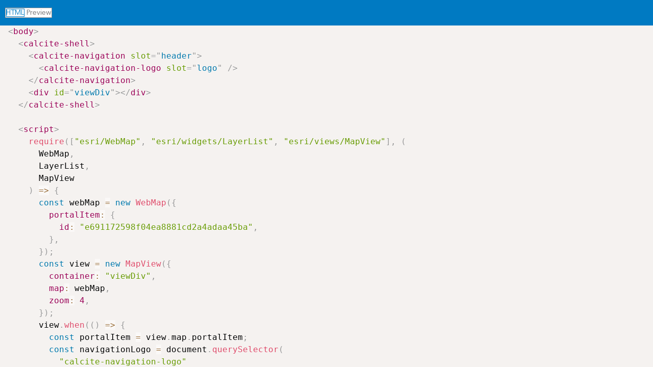

--- FILE ---
content_type: text/html; charset=utf-8
request_url: https://omarkawach.github.io/blogs/imperative-declarative/imperative-calcite-maps-sdk.html
body_size: 1481
content:
<!DOCTYPE html>
<html dir="ltr" lang="en">

<head>
    <meta charset="utf-8" />
    <meta name="viewport" content="width=device-width, initial-scale=1.0, minimum-scale=1.0, maximum-scale=5.0" />
    <link rel="icon" href="data:;base64,=" />
    <title>Calcite and map components (imperative)</title>

    <!-- Calcite Components -->
    <link rel="stylesheet" type="text/css" href="https://js.arcgis.com/calcite-components/2.10.0/calcite.css" />
    <script type="module" src="https://js.arcgis.com/calcite-components/2.10.0/calcite.esm.js"></script>

    <!-- Load the ArcGIS Maps SDK for JavaScript -->
    <link rel="stylesheet" href="https://js.arcgis.com/4.30/esri/themes/light/main.css" />
    <script src="https://js.arcgis.com/4.30/"></script>

    <!-- Prism JS -->
    <script src="https://cdn.jsdelivr.net/npm/prismjs@1.28.0/prism.min.js"></script>
    <script src="https://cdn.jsdelivr.net/npm/prismjs@1.28.0/plugins/autoloader/prism-autoloader.min.js"></script>
    <link rel="stylesheet" href="https://cdn.jsdelivr.net/npm/prismjs@1.28.0/themes/prism.min.css" />
    <link rel="stylesheet"
        href="https://cdn.jsdelivr.net/npm/prismjs@1.28.0/plugins/unescaped-markup/prism-unescaped-markup.min.css" />
    <script
        src="https://cdn.jsdelivr.net/npm/prismjs@1.28.0/plugins/unescaped-markup/prism-unescaped-markup.min.js"></script>

    <style>
        html,
        body {
            background-color: var(--calcite-ui-foreground-2);
            padding: 0;
            margin: 0;
            width: 100vw;
            height: 100vh;
            display: flex;
            flex-direction: column;
            overflow-x: hidden;
            overflow-y: hidden;
        }

        #viewDiv {
            padding: 0;
            margin: 0;
            height: 100%;
            width: 100%;
        }

        .header {
            width: 100%;
            height: 50px;
            min-height: 50px;
            background-color: var(--calcite-ui-brand);
            color: #fff;
            display: flex;
            align-items: center;
            vertical-align: middle;
            font-size: 1.5rem;
        }

        .app-container {
            display: flex;
            flex: 1 1 auto;
            align-items: center;
            flex-direction: column;
            width: 100%;
            overflow-y: auto;
            position: relative;
        }

        .edit-container {
            height: 100%;
            width: 100%;
        }

        .components {
            display: none;
            height: 100%;
            width: 100%;
            position: relative;
        }

        calcite-segmented-control {
            margin-inline-start: 10px;
        }

        pre[class*=language-] {
            margin-top: 0;
            padding: 0 0 0 1rem;
        }

        code[class*="language-"],
        pre[class*="language-"] {
            white-space: pre-wrap !important;
        }

        .language-markup {
            height: 100%;
            padding: 0;
        }
    </style>
</head>

<body>
    <header class="header">
        <calcite-segmented-control appearance="outline-fill">
            <calcite-segmented-control-item value="html" checked>HTML</calcite-segmented-control-item>
            <calcite-segmented-control-item value="preview">Preview</calcite-segmented-control-item>
        </calcite-segmented-control>
    </header>
    <div class="app-container">
        <div class="edit-container">
            <pre data-src="./imperative-calcite-maps-sdk.md"></pre>
        </div>
        <div class="components">
            <calcite-shell>
                <calcite-navigation slot="header">
                    <calcite-navigation-logo slot="logo" />
                </calcite-navigation>
                <div id="viewDiv"></div>
            </calcite-shell>
        </div>
    </div>
    <script>
        require(["esri/WebMap", "esri/widgets/LayerList", "esri/views/MapView"], (
            WebMap,
            LayerList,
            MapView
        ) => {
            const webMap = new WebMap({
                portalItem: {
                    id: "e691172598f04ea8881cd2a4adaa45ba"
                }
            });
            const view = new MapView({
                container: "viewDiv",
                map: webMap,
                zoom: 4
            });
            view.when(() => {
                const portalItem = view.map.portalItem;
                const navigationLogo = document.querySelector("calcite-navigation-logo");
                navigationLogo.heading = portalItem.title;
                navigationLogo.description = portalItem.snippet;
                navigationLogo.thumbnail = portalItem.thumbnailUrl;
                const layer = view.map.layers.find(
                    (layer) => layer.id === "Accidental_Deaths_8938"
                );
                layer.popupTemplate.title = "Accidental Deaths";
                const layerList = new LayerList({
                    view
                });
                view.ui.add(layerList, "top-right");
                layerList.listItemCreatedFunction = (event) => {
                    const item = event.item;
                    if (item.layer.type !== "group") {
                        item.panel = {
                            content: "legend"
                        };
                    }
                };
            });
        });
    </script>
    <script>
        const controlElement = document.querySelector('calcite-segmented-control');
        const editContainer = document.getElementsByClassName('edit-container')[0];
        const mapComponents = document.getElementsByClassName('components')[0];

        controlElement.addEventListener('calciteSegmentedControlChange', (evt) => {
            if (evt.target.value === "preview") {
                editContainer.style.display = 'none';
                mapComponents.style.display = 'block';
                return;
            }
            editContainer.style.display = 'block';
            mapComponents.style.display = 'none';
        });
    </script>
</body>

</html>

--- FILE ---
content_type: application/javascript
request_url: https://js.arcgis.com/calcite-components/2.10.0/calcite.esm.js
body_size: 9450
content:
/*!
 * All material copyright ESRI, All Rights Reserved, unless otherwise specified.
 * See https://github.com/Esri/calcite-design-system/blob/dev/LICENSE.md for details.
 * v2.10.0
 */
import{p as e,d as a,N as l,b as t}from"./p-0631ebff.js";export{s as setNonce}from"./p-0631ebff.js";import{g as n}from"./p-d6688729.js";import"./p-17455154.js";import"./p-bc18deb3.js";var i=()=>{const t=Array.from(a.querySelectorAll("script")).find((e=>new RegExp(`/${l}(\\.esm)?\\.js($|\\?|#)`).test(e.src)||e.getAttribute("data-stencil-namespace")===l));const n=import.meta.url;const s=(t||{})["data-opts"]||{};if(n!==""){s.resourcesUrl=new URL(".",n).href}return e(s)};i().then((async e=>{await n();return t(JSON.parse('[["p-a8f79e70",[[1,"calcite-icon",{"icon":[513],"flipRtl":[516,"flip-rtl"],"scale":[513],"textLabel":[1,"text-label"],"pathData":[32],"visible":[32]},null,{"icon":["loadIconPathData"],"scale":["loadIconPathData"]}]]],["p-4c8b8e91",[[1,"calcite-list",{"disabled":[516],"canPull":[16],"canPut":[16],"dragEnabled":[516,"drag-enabled"],"group":[513],"filterEnabled":[516,"filter-enabled"],"filteredItems":[1040],"filteredData":[1040],"filterPlaceholder":[513,"filter-placeholder"],"filterText":[1537,"filter-text"],"label":[1],"loading":[516],"filterProps":[16],"messageOverrides":[1040],"messages":[1040],"numberingSystem":[1,"numbering-system"],"openable":[4],"selectedItems":[1040],"selectionMode":[513,"selection-mode"],"selectionAppearance":[513,"selection-appearance"],"effectiveLocale":[32],"defaultMessages":[32],"assistiveText":[32],"dataForFilter":[32],"hasFilterActionsEnd":[32],"hasFilterActionsStart":[32],"hasFilterNoResults":[32],"setFocus":[64]},[[0,"calciteInternalListItemToggle","handleCalciteListItemToggle"],[0,"calciteInternalFocusPreviousItem","handleCalciteInternalFocusPreviousItem"],[0,"calciteInternalListItemActive","handleCalciteInternalListItemActive"],[0,"calciteListItemSelect","handleCalciteListItemSelect"],[0,"calciteInternalAssistiveTextChange","handleCalciteInternalAssistiveTextChange"],[0,"calciteHandleNudge","handleCalciteHandleNudge"],[0,"calciteInternalListItemSelect","handleCalciteInternalListItemSelect"],[0,"calciteInternalListItemSelectMultiple","handleCalciteInternalListItemSelectMultiple"],[0,"calciteInternalListItemChange","handleCalciteInternalListItemChange"],[0,"calciteInternalListItemGroupDefaultSlotChange","handleCalciteInternalListItemGroupDefaultSlotChange"]],{"filterText":["handleFilterTextChange"],"filterProps":["handlefilterPropsChange"],"messageOverrides":["onMessagesChange"],"filterEnabled":["handleListItemChange"],"group":["handleListItemChange"],"dragEnabled":["handleListItemChange"],"selectionMode":["handleListItemChange"],"selectionAppearance":["handleListItemChange"],"effectiveLocale":["effectiveLocaleChange"]}],[1,"calcite-list-item",{"active":[4],"bordered":[4],"closable":[516],"closed":[1540],"description":[1],"disabled":[516],"dragDisabled":[516,"drag-disabled"],"dragHandle":[4,"drag-handle"],"dragSelected":[1540,"drag-selected"],"filterHidden":[516,"filter-hidden"],"label":[1],"metadata":[16],"open":[1540],"setSize":[2,"set-size"],"setPosition":[2,"set-position"],"selected":[1540],"value":[8],"selectionMode":[1025,"selection-mode"],"selectionAppearance":[1025,"selection-appearance"],"messageOverrides":[1040],"messages":[1040],"effectiveLocale":[32],"defaultMessages":[32],"level":[32],"parentListEl":[32],"openable":[32],"hasActionsStart":[32],"hasActionsEnd":[32],"hasCustomContent":[32],"hasContentStart":[32],"hasContentEnd":[32],"hasContentBottom":[32],"setFocus":[64]},[[0,"calciteInternalListItemGroupDefaultSlotChange","handleCalciteInternalListDefaultSlotChanges"],[0,"calciteInternalListDefaultSlotChange","handleCalciteInternalListDefaultSlotChanges"]],{"active":["activeHandler"],"closed":["handleClosedChange"],"disabled":["handleDisabledChange"],"open":["handleOpenChange"],"selected":["handleSelectedChange"],"messageOverrides":["onMessagesChange"],"effectiveLocale":["effectiveLocaleChange"]}],[1,"calcite-list-item-group",{"disabled":[516],"filterHidden":[516,"filter-hidden"],"heading":[513]}]]],["p-728e102a",[[1,"calcite-value-list",{"disabled":[516],"canPull":[16],"canPut":[16],"dragEnabled":[516,"drag-enabled"],"filteredItems":[1040],"filteredData":[1040],"filterEnabled":[516,"filter-enabled"],"filterPlaceholder":[513,"filter-placeholder"],"filterText":[1537,"filter-text"],"group":[513],"loading":[516],"multiple":[516],"selectionFollowsFocus":[516,"selection-follows-focus"],"messageOverrides":[1040],"messages":[1040],"dataForFilter":[32],"defaultMessages":[32],"effectiveLocale":[32],"selectedValues":[32],"getSelectedItems":[64],"setFocus":[64]},[[0,"focusout","calciteListFocusOutHandler"],[0,"calciteListItemRemove","calciteListItemRemoveHandler"],[0,"calciteListItemChange","calciteListItemChangeHandler"],[0,"calciteInternalListItemPropsChange","calciteInternalListItemPropsChangeHandler"],[0,"calciteInternalListItemValueChange","calciteInternalListItemValueChangeHandler"],[0,"calciteValueListItemDragHandleBlur","handleValueListItemBlur"]],{"messageOverrides":["onMessagesChange"],"effectiveLocale":["effectiveLocaleChange"]}],[1,"calcite-value-list-item",{"description":[513],"disabled":[516],"deselectDisabled":[4,"deselect-disabled"],"nonInteractive":[516,"non-interactive"],"handleActivated":[1028,"handle-activated"],"icon":[513],"iconFlipRtl":[516,"icon-flip-rtl"],"label":[513],"metadata":[16],"removable":[516],"selected":[1540],"value":[8],"toggleSelected":[64],"setFocus":[64]},[[0,"calciteListItemChange","calciteListItemChangeHandler"]]]]],["p-72865fd5",[[1,"calcite-block",{"collapsible":[516],"disabled":[516],"dragHandle":[516,"drag-handle"],"heading":[1],"headingLevel":[514,"heading-level"],"iconEnd":[513,"icon-end"],"iconFlipRtl":[513,"icon-flip-rtl"],"iconStart":[513,"icon-start"],"loading":[516],"open":[1540],"status":[513],"description":[1],"messages":[1040],"messageOverrides":[1040],"overlayPositioning":[513,"overlay-positioning"],"defaultMessages":[32],"effectiveLocale":[32],"hasContentStart":[32],"hasEndActions":[32],"setFocus":[64]},null,{"open":["openHandler"],"messageOverrides":["onMessagesChange"],"effectiveLocale":["effectiveLocaleChange"]}],[1,"calcite-block-section",{"iconEnd":[513,"icon-end"],"iconFlipRtl":[513,"icon-flip-rtl"],"iconStart":[513,"icon-start"],"open":[1540],"status":[513],"text":[1],"toggleDisplay":[513,"toggle-display"],"messages":[1040],"messageOverrides":[1040],"effectiveLocale":[32],"defaultMessages":[32],"setFocus":[64]},null,{"messageOverrides":["onMessagesChange"],"effectiveLocale":["effectiveLocaleChange"]}]]],["p-8e331b1f",[[17,"calcite-input-date-picker",{"disabled":[516],"focusTrapDisabled":[516,"focus-trap-disabled"],"form":[513],"readOnly":[516,"read-only"],"value":[1025],"flipPlacements":[16],"headingLevel":[514,"heading-level"],"valueAsDate":[1040],"messageOverrides":[1040],"messages":[1040],"minAsDate":[1040],"maxAsDate":[1040],"min":[513],"max":[513],"open":[1540],"validationMessage":[1,"validation-message"],"validationIcon":[520,"validation-icon"],"validity":[1040],"name":[513],"numberingSystem":[513,"numbering-system"],"scale":[513],"status":[513],"placement":[513],"range":[516],"required":[516],"overlayPositioning":[513,"overlay-positioning"],"proximitySelectionDisabled":[4,"proximity-selection-disabled"],"layout":[513],"datePickerActiveDate":[32],"defaultMessages":[32],"effectiveLocale":[32],"focusedInput":[32],"localeData":[32],"setFocus":[64],"reposition":[64]},[[0,"calciteDaySelect","calciteDaySelectHandler"]],{"focusTrapDisabled":["handleFocusTrapDisabled"],"disabled":["handleDisabledAndReadOnlyChange"],"readOnly":["handleDisabledAndReadOnlyChange"],"value":["valueWatcher"],"valueAsDate":["valueAsDateWatcher"],"flipPlacements":["flipPlacementsHandler"],"messageOverrides":["onMessagesChange"],"min":["onMinChanged"],"max":["onMaxChanged"],"open":["openHandler"],"overlayPositioning":["overlayPositioningHandler"],"effectiveLocale":["effectiveLocaleChange"],"layout":["setReferenceEl"],"focusedInput":["setReferenceEl"]}]]],["p-858643de",[[1,"calcite-action",{"active":[516],"alignment":[513],"appearance":[513],"compact":[516],"disabled":[516],"icon":[1],"iconFlipRtl":[516,"icon-flip-rtl"],"indicator":[516],"label":[1],"loading":[516],"scale":[513],"text":[1],"textEnabled":[516,"text-enabled"],"messages":[1040],"messageOverrides":[1040],"effectiveLocale":[32],"defaultMessages":[32],"setFocus":[64]},null,{"messageOverrides":["onMessagesChange"],"effectiveLocale":["effectiveLocaleChange"]}]]],["p-ea657a24",[[1,"calcite-action-menu",{"appearance":[513],"expanded":[516],"flipPlacements":[16],"label":[1],"open":[1540],"overlayPositioning":[513,"overlay-positioning"],"placement":[513],"scale":[513],"menuButtonEl":[32],"activeMenuItemIndex":[32],"setFocus":[64]},null,{"expanded":["expandedHandler"],"open":["openHandler"],"activeMenuItemIndex":["activeMenuItemIndexHandler"]}]]],["p-29fe8c7c",[[1,"calcite-flow-item",{"closable":[516],"closed":[516],"collapsed":[516],"collapseDirection":[1,"collapse-direction"],"collapsible":[516],"beforeBack":[16],"description":[1],"disabled":[516],"heading":[1],"headingLevel":[514,"heading-level"],"loading":[516],"menuOpen":[516,"menu-open"],"messageOverrides":[1040],"messages":[1040],"overlayPositioning":[513,"overlay-positioning"],"showBackButton":[4,"show-back-button"],"defaultMessages":[32],"effectiveLocale":[32],"setFocus":[64],"scrollContentTo":[64]},null,{"messageOverrides":["onMessagesChange"],"effectiveLocale":["effectiveLocaleChange"]}]]],["p-5e5b4b77",[[1,"calcite-navigation",{"label":[1],"navigationAction":[516,"navigation-action"],"logoSlotHasElements":[32],"navigationActionSlotHasElements":[32],"primaryContentCenterSlotHasElements":[32],"primaryContentEndSlotHasElements":[32],"primaryContentStartSlotHasElements":[32],"progressSlotHasElement":[32],"secondarySlotHasElements":[32],"tertiarySlotHasElements":[32],"userSlotHasElements":[32],"setFocus":[64]}],[17,"calcite-navigation-user",{"active":[516],"fullName":[1,"full-name"],"label":[1],"textDisabled":[516,"text-disabled"],"thumbnail":[1],"userId":[1,"user-id"],"username":[1],"setFocus":[64]}],[17,"calcite-navigation-logo",{"active":[516],"href":[513],"icon":[513],"iconFlipRtl":[516,"icon-flip-rtl"],"label":[1],"rel":[513],"description":[1],"target":[513],"heading":[1],"thumbnail":[1],"headingLevel":[514,"heading-level"],"setFocus":[64]}]]],["p-ca846207",[[1,"calcite-tip",{"closed":[1540],"closeDisabled":[516,"close-disabled"],"heading":[1],"headingLevel":[514,"heading-level"],"selected":[516],"messages":[1040],"messageOverrides":[1040],"defaultMessages":[32],"effectiveLocale":[32]},null,{"messageOverrides":["onMessagesChange"],"effectiveLocale":["effectiveLocaleChange"]}],[1,"calcite-tip-manager",{"closed":[1540],"headingLevel":[514,"heading-level"],"messages":[1040],"messageOverrides":[1040],"selectedIndex":[32],"tips":[32],"total":[32],"direction":[32],"groupTitle":[32],"defaultMessages":[32],"effectiveLocale":[32],"nextTip":[64],"previousTip":[64]},null,{"closed":["closedChangeHandler"],"messageOverrides":["onMessagesChange"],"selectedIndex":["selectedChangeHandler"],"effectiveLocale":["effectiveLocaleChange"]}],[1,"calcite-tip-group",{"groupTitle":[1,"group-title"]}]]],["p-698eb2d0",[[1,"calcite-action-bar",{"actionsEndGroupLabel":[1,"actions-end-group-label"],"expandDisabled":[516,"expand-disabled"],"expanded":[1540],"layout":[513],"overflowActionsDisabled":[516,"overflow-actions-disabled"],"overlayPositioning":[513,"overlay-positioning"],"position":[513],"scale":[513],"messages":[1040],"messageOverrides":[1040],"effectiveLocale":[32],"hasActionsEnd":[32],"hasBottomActions":[32],"expandTooltip":[32],"defaultMessages":[32],"overflowActions":[64],"setFocus":[64]},null,{"expandDisabled":["expandHandler"],"expanded":["expandedHandler"],"layout":["layoutHandler"],"overflowActionsDisabled":["overflowDisabledHandler"],"messageOverrides":["onMessagesChange"],"effectiveLocale":["effectiveLocaleChange"]}]]],["p-a5188694",[[17,"calcite-action-pad",{"actionsEndGroupLabel":[1,"actions-end-group-label"],"expandDisabled":[516,"expand-disabled"],"expanded":[1540],"layout":[513],"position":[513],"scale":[513],"messages":[1040],"messageOverrides":[1040],"overlayPositioning":[513,"overlay-positioning"],"expandTooltip":[32],"effectiveLocale":[32],"defaultMessages":[32],"setFocus":[64]},null,{"expanded":["expandedHandler"],"layout":["layoutHandler"],"messageOverrides":["onMessagesChange"],"effectiveLocale":["effectiveLocaleChange"]}]]],["p-e2fef50b",[[17,"calcite-input-time-zone",{"clearable":[516],"disabled":[516],"form":[513],"maxItems":[514,"max-items"],"messages":[1040],"messageOverrides":[1040],"mode":[513],"offsetStyle":[513,"offset-style"],"validationMessage":[1,"validation-message"],"validationIcon":[520,"validation-icon"],"validity":[1040],"name":[513],"open":[1540],"overlayPositioning":[513,"overlay-positioning"],"referenceDate":[1,"reference-date"],"required":[516],"scale":[513],"status":[513],"value":[1025],"readOnly":[516,"read-only"],"defaultMessages":[32],"effectiveLocale":[32],"setFocus":[64]},null,{"messageOverrides":["onMessagesChange"],"messages":["handleTimeZoneItemPropsChange"],"mode":["handleTimeZoneItemPropsChange"],"referenceDate":["handleTimeZoneItemPropsChange"],"value":["handleValueChange"],"effectiveLocale":["effectiveLocaleWatcher"]}]]],["p-6de1f14a",[[1,"calcite-table",{"bordered":[516],"caption":[1],"groupSeparator":[516,"group-separator"],"interactionMode":[513,"interaction-mode"],"layout":[513],"numbered":[516],"numberingSystem":[513,"numbering-system"],"pageSize":[514,"page-size"],"scale":[513],"selectionMode":[513,"selection-mode"],"selectionDisplay":[513,"selection-display"],"zebra":[516],"striped":[516],"selectedItems":[1040],"messages":[1040],"messageOverrides":[1040],"colCount":[32],"pageStartRow":[32],"selectedCount":[32],"readCellContentsToAT":[32],"defaultMessages":[32],"effectiveLocale":[32]},[[0,"calciteTableRowSelect","calciteChipSelectListener"],[0,"calciteInternalTableRowFocusRequest","calciteInternalTableRowFocusEvent"]],{"groupSeparator":["handleNumberedChange"],"interactionMode":["handleNumberedChange"],"numbered":["handleNumberedChange"],"numberingSystem":["handleNumberedChange"],"pageSize":["handleNumberedChange"],"scale":["handleNumberedChange"],"selectionMode":["handleNumberedChange"],"messageOverrides":["onMessagesChange"],"effectiveLocale":["effectiveLocaleChange"]}]]],["p-b0a3c2db",[[1,"calcite-stepper",{"icon":[516],"layout":[513],"numbered":[516],"scale":[513],"messages":[1040],"numberingSystem":[513,"numbering-system"],"selectedItem":[1040],"messageOverrides":[1040],"defaultMessages":[32],"effectiveLocale":[32],"currentActivePosition":[32],"nextStep":[64],"prevStep":[64],"goToStep":[64],"startStep":[64],"endStep":[64]},[[0,"calciteInternalStepperItemKeyEvent","calciteInternalStepperItemKeyEvent"],[0,"calciteInternalStepperItemRegister","registerItem"],[0,"calciteInternalStepperItemSelect","updateItem"],[0,"calciteStepperItemSelect","handleItemSelect"]],{"icon":["handleItemPropChange"],"layout":["handleItemPropChange"],"numbered":["handleItemPropChange"],"scale":["handleItemPropChange"],"numberingSystem":["numberingSystemChange"],"messageOverrides":["onMessagesChange"],"effectiveLocale":["effectiveLocaleChange"],"currentActivePosition":["handlePositionChange"]}],[1,"calcite-stepper-item",{"selected":[1540],"complete":[516],"error":[516],"disabled":[516],"heading":[1],"description":[1],"iconFlipRtl":[516,"icon-flip-rtl"],"numberingSystem":[1,"numbering-system"],"icon":[4],"layout":[513],"messages":[1040],"numbered":[4],"scale":[513],"messageOverrides":[1040],"defaultMessages":[32],"effectiveLocale":[32],"setFocus":[64]},[[16,"calciteInternalStepperItemChange","updateActiveItemOnChange"]],{"selected":["selectedHandler"],"disabled":["disabledWatcher"],"messageOverrides":["onMessagesChange"],"effectiveLocale":["effectiveLocaleWatcher"]}]]],["p-f58829f4",[[17,"calcite-split-button",{"appearance":[513],"kind":[513],"disabled":[516],"active":[1540],"dropdownIconType":[513,"dropdown-icon-type"],"dropdownLabel":[513,"dropdown-label"],"flipPlacements":[16],"loading":[516],"overlayPositioning":[513,"overlay-positioning"],"placement":[513],"primaryIconEnd":[513,"primary-icon-end"],"primaryIconFlipRtl":[513,"primary-icon-flip-rtl"],"primaryIconStart":[513,"primary-icon-start"],"primaryLabel":[513,"primary-label"],"primaryText":[513,"primary-text"],"scale":[513],"width":[513],"setFocus":[64]},null,{"disabled":["handleDisabledChange"],"active":["activeHandler"]}]]],["p-77a55a71",[[1,"calcite-segmented-control",{"appearance":[513],"disabled":[516],"form":[513],"required":[516],"name":[513],"layout":[513],"scale":[513],"value":[1025],"selectedItem":[1040],"status":[513],"validationMessage":[1,"validation-message"],"validationIcon":[520,"validation-icon"],"validity":[1040],"width":[513],"setFocus":[64]},[[0,"calciteInternalSegmentedControlItemChange","handleSelected"],[0,"keydown","handleKeyDown"]],{"appearance":["handlePropsChange"],"layout":["handlePropsChange"],"scale":["handlePropsChange"],"value":["valueHandler"],"selectedItem":["handleSelectedItemChange"]}],[1,"calcite-segmented-control-item",{"checked":[1540],"iconFlipRtl":[516,"icon-flip-rtl"],"iconStart":[513,"icon-start"],"iconEnd":[513,"icon-end"],"value":[1032],"appearance":[1],"layout":[1],"scale":[1],"hasSlottedContent":[32]},null,{"checked":["handleCheckedChange"]}]]],["p-7be651ef",[[1,"calcite-checkbox",{"checked":[1540],"disabled":[516],"form":[513],"guid":[1537],"hovered":[516],"indeterminate":[1540],"label":[1],"name":[513],"required":[516],"scale":[513],"status":[513],"validity":[1040],"value":[8],"setFocus":[64]}]]],["p-735c632b",[[1,"calcite-card",{"loading":[516],"thumbnailPosition":[513,"thumbnail-position"],"disabled":[516],"label":[1],"selectable":[516],"selected":[1540],"messages":[1040],"selectionMode":[1,"selection-mode"],"messageOverrides":[1040],"effectiveLocale":[32],"defaultMessages":[32],"hasContent":[32],"setFocus":[64]},null,{"messageOverrides":["onMessagesChange"],"effectiveLocale":["effectiveLocaleChange"]}]]],["p-cf3cbe4d",[[1,"calcite-tile-select",{"checked":[1540],"description":[513],"disabled":[516],"heading":[513],"icon":[513],"iconFlipRtl":[516,"icon-flip-rtl"],"name":[520],"inputEnabled":[516,"input-enabled"],"inputAlignment":[513,"input-alignment"],"type":[513],"value":[8],"width":[513],"focused":[32],"setFocus":[64]},[[0,"calciteCheckboxChange","checkboxChangeHandler"],[0,"calciteInternalCheckboxFocus","checkboxFocusBlurHandler"],[0,"calciteInternalCheckboxBlur","checkboxFocusBlurHandler"],[0,"calciteRadioButtonChange","radioButtonChangeHandler"],[0,"calciteInternalRadioButtonCheckedChange","radioButtonCheckedChangeHandler"],[0,"calciteInternalRadioButtonFocus","radioButtonFocusBlurHandler"],[0,"calciteInternalRadioButtonBlur","radioButtonFocusBlurHandler"],[0,"click","clickHandler"],[1,"pointerenter","pointerEnterHandler"],[1,"pointerleave","pointerLeaveHandler"]],{"checked":["checkedChanged"],"name":["nameChanged"]}],[1,"calcite-tile-select-group",{"disabled":[516],"layout":[513]}]]],["p-42b3c62d",[[1,"calcite-fab",{"appearance":[513],"kind":[513],"disabled":[516],"icon":[513],"iconFlipRtl":[516,"icon-flip-rtl"],"label":[1],"loading":[516],"scale":[513],"text":[1],"textEnabled":[516,"text-enabled"],"setFocus":[64]}]]],["p-23dc1b3b",[[17,"calcite-inline-editable",{"disabled":[516],"editingEnabled":[1540,"editing-enabled"],"loading":[1540],"controls":[516],"scale":[1537],"afterConfirm":[16],"messages":[1040],"messageOverrides":[1040],"defaultMessages":[32],"effectiveLocale":[32],"setFocus":[64]},[[0,"calciteInternalInputBlur","blurHandler"]],{"disabled":["disabledWatcher"],"editingEnabled":["editingEnabledWatcher"],"messageOverrides":["onMessagesChange"],"effectiveLocale":["effectiveLocaleChange"]}]]],["p-32abc6d5",[[1,"calcite-modal",{"open":[1540],"opened":[1540],"beforeClose":[16],"closeButtonDisabled":[516,"close-button-disabled"],"focusTrapDisabled":[516,"focus-trap-disabled"],"outsideCloseDisabled":[516,"outside-close-disabled"],"docked":[516],"escapeDisabled":[516,"escape-disabled"],"scale":[513],"widthScale":[513,"width-scale"],"fullscreen":[516],"kind":[513],"messages":[1040],"messageOverrides":[1040],"slottedInShell":[1028,"slotted-in-shell"],"cssWidth":[32],"cssHeight":[32],"hasFooter":[32],"hasContentTop":[32],"hasContentBottom":[32],"effectiveLocale":[32],"defaultMessages":[32],"setFocus":[64],"updateFocusTrapElements":[64],"scrollContent":[64]},[[8,"keydown","handleEscape"]],{"focusTrapDisabled":["handleFocusTrapDisabled"],"messageOverrides":["onMessagesChange"],"effectiveLocale":["effectiveLocaleChange"],"open":["toggleModal"],"opened":["handleOpenedChange"]}]]],["p-0c314ad7",[[1,"calcite-table-row",{"alignment":[513],"disabled":[516],"selected":[516],"cellCount":[1026,"cell-count"],"interactionMode":[1,"interaction-mode"],"lastVisibleRow":[4,"last-visible-row"],"rowType":[1,"row-type"],"numbered":[4],"positionSection":[2,"position-section"],"positionSectionLocalized":[1,"position-section-localized"],"positionAll":[2,"position-all"],"readCellContentsToAT":[4,"read-cell-contents-to-a-t"],"scale":[1],"selectionMode":[1,"selection-mode"],"selectedRowCount":[2,"selected-row-count"],"selectedRowCountLocalized":[1,"selected-row-count-localized"],"bodyRowCount":[2,"body-row-count"],"effectiveLocale":[32]},[[4,"calciteInternalTableRowFocusChange","calciteInternalTableRowFocusChangeHandler"]],{"bodyRowCount":["handleCellChanges"],"scale":["handleCellChanges"],"selected":["handleCellChanges"],"selectedRowCount":["handleCellChanges"],"interactionMode":["handleCellChanges"],"numbered":["handleDelayedCellChanges"],"selectionMode":["handleDelayedCellChanges"]}]]],["p-e9417126",[[1,"calcite-select",{"disabled":[516],"form":[513],"label":[1],"validationMessage":[1,"validation-message"],"validationIcon":[520,"validation-icon"],"validity":[1040],"name":[513],"required":[516],"scale":[513],"status":[513],"value":[1025],"selectedOption":[1040],"width":[513],"setFocus":[64]},[[0,"calciteInternalOptionChange","handleOptionOrGroupChange"],[0,"calciteInternalOptionGroupChange","handleOptionOrGroupChange"]],{"value":["valueHandler"],"selectedOption":["selectedOptionHandler"]}],[1,"calcite-option",{"disabled":[516],"label":[1025],"selected":[516],"value":[1032]},null,{"disabled":["handlePropChange"],"label":["handlePropChange"],"selected":["handlePropChange"],"value":["handlePropChange"]}],[1,"calcite-option-group",{"disabled":[516],"label":[1]},null,{"disabled":["handlePropChange"],"label":["handlePropChange"]}]]],["p-afcb259b",[[1,"calcite-carousel",{"autoplay":[520],"arrowType":[513,"arrow-type"],"autoplayDuration":[514,"autoplay-duration"],"controlOverlay":[516,"control-overlay"],"disabled":[516],"label":[1],"messages":[1040],"messageOverrides":[1040],"paused":[1028],"selectedItem":[1040],"selectedIndex":[32],"items":[32],"direction":[32],"defaultMessages":[32],"playing":[32],"suspendedDueToFocus":[32],"suspendedDueToHover":[32],"userPreventsSuspend":[32],"effectiveLocale":[32],"suspendedSlideDurationRemaining":[32],"slideDurationRemaining":[32],"setFocus":[64],"play":[64],"stop":[64]},null,{"autoplay":["autoplayWatcher"],"messageOverrides":["onMessagesChange"],"direction":["directionWatcher"],"playing":["playingWatcher"],"suspendedDueToFocus":["suspendWatcher"],"suspendedDueToHover":["suspendWatcher"],"effectiveLocale":["effectiveLocaleChange"]}],[1,"calcite-carousel-item",{"label":[1],"selected":[516]}]]],["p-6ec5ce77",[[1,"calcite-tree-item",{"disabled":[516],"expanded":[1540],"iconFlipRtl":[513,"icon-flip-rtl"],"iconStart":[513,"icon-start"],"selected":[1540],"parentExpanded":[4,"parent-expanded"],"depth":[1538],"hasChildren":[1540,"has-children"],"lines":[1540],"scale":[1537],"indeterminate":[516],"selectionMode":[1537,"selection-mode"],"hasEndActions":[32],"updateAfterInitialRender":[32]},[[0,"click","onClick"],[0,"keydown","keyDownHandler"]],{"expanded":["expandedHandler"],"selected":["handleSelectedChange"],"selectionMode":["getSelectionMode"]}],[1,"calcite-tree",{"lines":[1540],"child":[1540],"scale":[1537],"selectionMode":[1537,"selection-mode"],"selectedItems":[1040]},[[0,"focus","onFocus"],[0,"focusin","onFocusIn"],[0,"focusout","onFocusOut"],[0,"calciteInternalTreeItemSelect","onInternalTreeItemSelect"]]]]],["p-b7e6c762",[[1,"calcite-alert",{"open":[1540],"autoClose":[516,"auto-close"],"autoCloseDuration":[513,"auto-close-duration"],"kind":[513],"icon":[520],"iconFlipRtl":[516,"icon-flip-rtl"],"label":[1],"numberingSystem":[513,"numbering-system"],"placement":[513],"scale":[513],"messages":[1040],"messageOverrides":[1040],"slottedInShell":[1028,"slotted-in-shell"],"defaultMessages":[32],"effectiveLocale":[32],"numberStringFormatter":[32],"hasEndActions":[32],"queue":[32],"queueLength":[32],"queued":[32],"keyBoardFocus":[32],"setFocus":[64]},[[8,"calciteInternalAlertSync","alertSync"],[8,"calciteInternalAlertRegister","alertRegister"],[8,"calciteInternalAlertUnregister","alertUnregister"]],{"open":["openHandler"],"messageOverrides":["onMessagesChange"],"autoCloseDuration":["updateDuration"],"effectiveLocale":["effectiveLocaleChange"],"numberingSystem":["numberingSystemChange"]}]]],["p-abdd1e58",[[1,"calcite-radio-button-group",{"disabled":[516],"layout":[513],"name":[513],"required":[516],"selectedItem":[1040],"scale":[513],"status":[513],"validationMessage":[1,"validation-message"],"validationIcon":[520,"validation-icon"],"radioButtons":[32],"setFocus":[64]},[[0,"calciteRadioButtonChange","radioButtonChangeHandler"]],{"hidden":["handleHiddenChange"],"disabled":["onDisabledChange"],"layout":["onLayoutChange"],"scale":["onScaleChange"]}]]],["p-ad3de1d2",[[1,"calcite-rating",{"average":[514],"count":[514],"disabled":[516],"form":[513],"messages":[1040],"messageOverrides":[1040],"name":[513],"readOnly":[516,"read-only"],"required":[516],"scale":[513],"showChip":[516,"show-chip"],"value":[1538],"effectiveLocale":[32],"defaultMessages":[32],"hoverValue":[32],"setFocus":[64]},null,{"messageOverrides":["onMessagesChange"],"value":["handleValueUpdate"],"effectiveLocale":["effectiveLocaleChange"]}]]],["p-a152b784",[[1,"calcite-sheet",{"beforeClose":[16],"displayMode":[513,"display-mode"],"escapeDisabled":[516,"escape-disabled"],"heightScale":[513,"height-scale"],"focusTrapDisabled":[516,"focus-trap-disabled"],"label":[1],"open":[1540],"opened":[1540],"outsideCloseDisabled":[516,"outside-close-disabled"],"position":[513],"slottedInShell":[4,"slotted-in-shell"],"widthScale":[513,"width-scale"],"setFocus":[64],"updateFocusTrapElements":[64]},[[8,"keydown","handleEscape"]],{"focusTrapDisabled":["handleFocusTrapDisabled"],"open":["toggleSheet"],"opened":["handleOpenedChange"]}]]],["p-4a0bfed4",[[1,"calcite-text-area",{"columns":[514],"disabled":[516],"form":[513],"groupSeparator":[516,"group-separator"],"label":[1],"minLength":[514,"min-length"],"maxLength":[514,"max-length"],"messages":[1040],"validationMessage":[1,"validation-message"],"validationIcon":[520,"validation-icon"],"validity":[1040],"name":[513],"numberingSystem":[1,"numbering-system"],"placeholder":[1],"readOnly":[516,"read-only"],"required":[516],"resize":[513],"rows":[514],"scale":[513],"status":[513],"value":[1025],"wrap":[513],"messageOverrides":[1040],"defaultMessages":[32],"endSlotHasElements":[32],"startSlotHasElements":[32],"effectiveLocale":[32],"setFocus":[64],"selectText":[64]},null,{"autofocus":["handleGlobalAttributesChanged"],"messageOverrides":["onMessagesChange"],"effectiveLocale":["effectiveLocaleChange"]}]]],["p-270c15ee",[[1,"calcite-tile",{"active":[516],"alignment":[513],"description":[513],"disabled":[516],"embed":[516],"heading":[513],"href":[513],"icon":[513],"iconFlipRtl":[516,"icon-flip-rtl"],"interactive":[4],"label":[1],"layout":[513],"scale":[513],"selected":[516],"selectionAppearance":[513,"selection-appearance"],"selectionMode":[513,"selection-mode"],"hasContentBottom":[32],"hasContentEnd":[32],"hasContentStart":[32],"hasContentTop":[32],"setFocus":[64]},[[0,"keydown","keyDownHandler"]]]]],["p-4db8c1cf",[[1,"calcite-accordion-item",{"expanded":[1540],"heading":[1],"description":[1],"iconStart":[513,"icon-start"],"iconEnd":[513,"icon-end"],"iconFlipRtl":[513,"icon-flip-rtl"],"iconPosition":[1,"icon-position"],"iconType":[1,"icon-type"],"accordionParent":[16],"scale":[1],"setFocus":[64]},[[0,"keydown","keyDownHandler"],[16,"calciteInternalAccordionChange","updateActiveItemOnChange"],[4,"calciteInternalAccordionItemsSync","accordionItemSyncHandler"]]],[1,"calcite-accordion",{"appearance":[513],"iconPosition":[513,"icon-position"],"iconType":[513,"icon-type"],"scale":[513],"selectionMode":[513,"selection-mode"]},[[0,"calciteInternalAccordionItemSelect","updateActiveItemOnChange"]],{"iconPosition":["handlePropsChange"],"iconType":["handlePropsChange"],"scale":["handlePropsChange"],"selectionMode":["handlePropsChange"]}]]],["p-cfed1c9b",[[1,"calcite-notice",{"open":[1540],"kind":[513],"closable":[516],"icon":[520],"iconFlipRtl":[516,"icon-flip-rtl"],"scale":[513],"width":[513],"messages":[1040],"messageOverrides":[1040],"effectiveLocale":[32],"defaultMessages":[32],"setFocus":[64]},null,{"open":["openHandler"],"messageOverrides":["onMessagesChange"],"icon":["updateRequestedIcon"],"kind":["updateRequestedIcon"],"effectiveLocale":["effectiveLocaleChange"]}]]],["p-c07adb40",[[1,"calcite-shell",{"contentBehind":[516,"content-behind"],"hasHeader":[32],"hasFooter":[32],"hasAlerts":[32],"hasModals":[32],"hasSheets":[32],"panelIsResizing":[32]},[[0,"calciteInternalShellPanelResizeStart","handleCalciteInternalShellPanelResizeStart"],[0,"calciteInternalShellPanelResizeEnd","handleCalciteInternalShellPanelResizeEnd"]]],[1,"calcite-shell-center-row",{"detached":[516],"heightScale":[513,"height-scale"],"position":[513]}],[1,"calcite-shell-panel",{"collapsed":[516],"detached":[516],"displayMode":[513,"display-mode"],"detachedHeightScale":[513,"detached-height-scale"],"heightScale":[513,"height-scale"],"widthScale":[513,"width-scale"],"layout":[513],"position":[513],"resizable":[516],"messages":[1040],"messageOverrides":[1040],"contentWidth":[32],"contentHeight":[32],"defaultMessages":[32],"effectiveLocale":[32],"hasHeader":[32]},null,{"detached":["handleDetached"],"displayMode":["handleDisplayMode"],"detachedHeightScale":["handleDetachedHeightScale"],"heightScale":["handleHeightScale"],"layout":["layoutHandler"],"messageOverrides":["onMessagesChange"],"effectiveLocale":["effectiveLocaleChange"]}]]],["p-57b12df9",[[1,"calcite-card-group",{"disabled":[516],"label":[1],"selectionMode":[513,"selection-mode"],"selectedItems":[1040],"setFocus":[64]},[[0,"calciteInternalCardKeyEvent","calciteInternalCardKeyEventListener"],[0,"calciteCardSelect","calciteCardSelectListener"]],{"selectionMode":["onSelectionModeChange"]}]]],["p-9f8eee09",[[1,"calcite-chip-group",{"disabled":[516],"label":[1],"scale":[513],"selectionMode":[513,"selection-mode"],"selectedItems":[1040],"setFocus":[64]},[[0,"calciteInternalChipKeyEvent","calciteInternalChipKeyEventListener"],[0,"calciteChipClose","calciteChipCloseListener"],[0,"calciteChipSelect","calciteChipSelectListener"],[0,"calciteInternalChipSelect","calciteInternalChipSelectListener"],[0,"calciteInternalSyncSelectedChips","calciteInternalSyncSelectedChips"]],{"selectionMode":["onSelectionModeChange"]}]]],["p-992c4dac",[[1,"calcite-flow",{"customItemSelectors":[1,"custom-item-selectors"],"flowDirection":[32],"itemCount":[32],"items":[32],"back":[64],"setFocus":[64]},[[0,"calciteFlowItemBack","handleItemBackClick"]]]]],["p-3a4a4954",[[1,"calcite-meter",{"appearance":[513],"disabled":[516],"fillType":[513,"fill-type"],"form":[513],"groupSeparator":[516,"group-separator"],"high":[1538],"label":[1],"low":[1538],"max":[514],"min":[514],"name":[513],"numberingSystem":[1,"numbering-system"],"rangeLabels":[516,"range-labels"],"rangeLabelType":[513,"range-label-type"],"scale":[513],"unitLabel":[1,"unit-label"],"value":[1026],"valueLabel":[516,"value-label"],"valueLabelType":[513,"value-label-type"],"currentPercent":[32],"effectiveLocale":[32],"highActive":[32],"highPercent":[32],"lowActive":[32],"lowPercent":[32]},null,{"min":["handleRangeChange"],"max":["handleRangeChange"],"low":["handleRangeChange"],"high":["handleRangeChange"],"value":["handleRangeChange"],"rangeLabels":["handleLabelChange"],"rangeLabelType":["handleLabelChange"],"unitLabel":["handleLabelChange"],"valueLabel":["handleLabelChange"],"valueLabelType":["handleLabelChange"]}]]],["p-072052be",[[1,"calcite-sortable-list",{"canPull":[16],"canPut":[16],"dragSelector":[513,"drag-selector"],"group":[513],"handleSelector":[513,"handle-selector"],"layout":[513],"disabled":[516],"loading":[516]},[[0,"calciteHandleNudge","calciteHandleNudgeNextHandler"]]]]],["p-7d0675f2",[[1,"calcite-tile-group",{"alignment":[513],"disabled":[516],"label":[1],"layout":[513],"scale":[513],"selectedItems":[1040],"selectionAppearance":[513,"selection-appearance"],"selectionMode":[513,"selection-mode"]},[[0,"calciteInternalTileKeyEvent","calciteInternalTileKeyEventListener"],[0,"calciteTileSelect","calciteTileSelectHandler"]],{"scale":["scaleWatcher"],"selectionMode":["handleSelectionModeOrAppearanceChange"],"selectionAppearance":["handleSelectionModeOrAppearanceChange"]}]]],["p-e96cf59d",[[1,"calcite-tooltip",{"closeOnClick":[516,"close-on-click"],"label":[1],"offsetDistance":[514,"offset-distance"],"offsetSkidding":[514,"offset-skidding"],"open":[516],"overlayPositioning":[513,"overlay-positioning"],"placement":[513],"referenceElement":[1,"reference-element"],"effectiveReferenceElement":[32],"floatingLayout":[32],"reposition":[64]},null,{"offsetDistance":["offsetDistanceOffsetHandler"],"offsetSkidding":["offsetSkiddingHandler"],"open":["openHandler"],"overlayPositioning":["overlayPositioningHandler"],"placement":["placementHandler"],"referenceElement":["referenceElementHandler"]}]]],["p-5544cd6b",[[1,"calcite-pick-list",{"disabled":[516],"filteredItems":[1040],"filteredData":[1040],"filterEnabled":[516,"filter-enabled"],"filterPlaceholder":[513,"filter-placeholder"],"filterText":[1537,"filter-text"],"headingLevel":[514,"heading-level"],"loading":[516],"multiple":[516],"selectionFollowsFocus":[516,"selection-follows-focus"],"selectedValues":[32],"dataForFilter":[32],"getSelectedItems":[64],"setFocus":[64]},[[0,"calciteListItemRemove","calciteListItemRemoveHandler"],[0,"calciteListItemChange","calciteListItemChangeHandler"],[0,"calciteInternalListItemPropsChange","calciteInternalListItemPropsChangeHandler"],[0,"calciteInternalListItemValueChange","calciteInternalListItemValueChangeHandler"],[0,"focusout","calciteListFocusOutHandler"]]],[1,"calcite-pick-list-group",{"groupTitle":[513,"group-title"],"headingLevel":[514,"heading-level"]}],[1,"calcite-pick-list-item",{"description":[513],"disabled":[516],"deselectDisabled":[516,"deselect-disabled"],"nonInteractive":[516,"non-interactive"],"icon":[513],"iconFlipRtl":[516,"icon-flip-rtl"],"label":[513],"messageOverrides":[1040],"messages":[1040],"metadata":[16],"removable":[516],"selected":[1540],"value":[8],"defaultMessages":[32],"effectiveLocale":[32],"toggleSelected":[64],"setFocus":[64]},null,{"description":["descriptionWatchHandler"],"label":["labelWatchHandler"],"defaultMessages":["onMessagesChange"],"messageOverrides":["onMessagesChange"],"metadata":["metadataWatchHandler"],"selected":["selectedWatchHandler"],"value":["valueWatchHandler"],"effectiveLocale":["effectiveLocaleChange"]}]]],["p-641d0d1a",[[17,"calcite-input-time-picker",{"open":[1540],"disabled":[516],"focusTrapDisabled":[516,"focus-trap-disabled"],"form":[513],"readOnly":[516,"read-only"],"max":[513],"min":[513],"messageOverrides":[1040],"messages":[1040],"validationMessage":[1,"validation-message"],"validationIcon":[520,"validation-icon"],"validity":[1040],"name":[1],"numberingSystem":[1,"numbering-system"],"required":[516],"scale":[513],"status":[513],"overlayPositioning":[1,"overlay-positioning"],"placement":[513],"step":[2],"value":[1025],"defaultMessages":[32],"effectiveLocale":[32],"setFocus":[64],"reposition":[64]},null,{"open":["openHandler"],"focusTrapDisabled":["handleFocusTrapDisabled"],"disabled":["handleDisabledAndReadOnlyChange"],"readOnly":["handleDisabledAndReadOnlyChange"],"messageOverrides":["onMessagesChange"],"numberingSystem":["numberingSystemWatcher"],"step":["stepWatcher"],"value":["valueWatcher"],"effectiveLocale":["effectiveLocaleWatcher"]}],[17,"calcite-time-picker",{"scale":[513],"step":[514],"numberingSystem":[1,"numbering-system"],"value":[1025],"messages":[1040],"messageOverrides":[1040],"activeEl":[32],"effectiveLocale":[32],"fractionalSecond":[32],"hour":[32],"hourCycle":[32],"localizedDecimalSeparator":[32],"localizedHour":[32],"localizedHourSuffix":[32],"localizedMeridiem":[32],"localizedFractionalSecond":[32],"localizedMinute":[32],"localizedMinuteSuffix":[32],"localizedSecond":[32],"localizedSecondSuffix":[32],"meridiem":[32],"minute":[32],"second":[32],"showFractionalSecond":[32],"showSecond":[32],"defaultMessages":[32],"setFocus":[64]},[[0,"blur","blurHandler"],[0,"focus","hostFocusHandler"],[0,"keydown","keyDownHandler"],[1,"pointerdown","pointerDownHandler"]],{"step":["stepChange"],"value":["valueWatcher"],"messageOverrides":["onMessagesChange"],"effectiveLocale":["effectiveLocaleWatcher"]}]]],["p-47ed9702",[[1,"calcite-panel",{"closed":[1540],"disabled":[516],"closable":[516],"collapsed":[516],"collapseDirection":[1,"collapse-direction"],"collapsible":[516],"headingLevel":[514,"heading-level"],"loading":[516],"heading":[1],"description":[1],"menuOpen":[516,"menu-open"],"messageOverrides":[1040],"messages":[1040],"overlayPositioning":[513,"overlay-positioning"],"hasStartActions":[32],"hasEndActions":[32],"hasMenuItems":[32],"hasHeaderContent":[32],"hasActionBar":[32],"hasContentBottom":[32],"hasContentTop":[32],"hasFab":[32],"hasFooterActions":[32],"hasFooterContent":[32],"hasFooterEndContent":[32],"hasFooterStartContent":[32],"defaultMessages":[32],"effectiveLocale":[32],"showHeaderContent":[32],"setFocus":[64],"scrollContentTo":[64]},null,{"messageOverrides":["onMessagesChange"],"effectiveLocale":["effectiveLocaleChange"]}]]],["p-3d96c481",[[1,"calcite-menu-item",{"active":[516],"breadcrumb":[516],"href":[1],"iconEnd":[513,"icon-end"],"iconFlipRtl":[513,"icon-flip-rtl"],"iconStart":[513,"icon-start"],"isTopLevelItem":[4,"is-top-level-item"],"label":[1],"layout":[513],"messageOverrides":[1040],"messages":[1040],"open":[1540],"rel":[513],"target":[513],"text":[1],"topLevelMenuLayout":[1,"top-level-menu-layout"],"defaultMessages":[32],"effectiveLocale":[32],"hasSubmenu":[32],"submenuItems":[32],"setFocus":[64]},[[8,"click","handleClickOut"],[0,"focusout","handleFocusOut"]],{"messageOverrides":["onMessagesChange"],"effectiveLocale":["effectiveLocaleChange"]}],[17,"calcite-menu",{"label":[1],"layout":[513],"messageOverrides":[1040],"messages":[1040],"defaultMessages":[32],"effectiveLocale":[32],"setFocus":[64]},[[0,"calciteInternalMenuItemKeyEvent","calciteInternalNavMenuItemKeyEvent"]],{"role":["handleGlobalAttributesChanged"],"layout":["handleLayoutChange"],"messageOverrides":["onMessagesChange"],"effectiveLocale":["effectiveLocaleChange"]}]]],["p-df121c04",[[1,"calcite-dropdown-item",{"disabled":[516],"href":[513],"iconFlipRtl":[513,"icon-flip-rtl"],"iconStart":[513,"icon-start"],"iconEnd":[513,"icon-end"],"label":[1],"rel":[513],"selected":[1540],"target":[513],"selectionMode":[1,"selection-mode"],"scale":[513],"setFocus":[64]},[[0,"click","onClick"],[0,"keydown","keyDownHandler"],[16,"calciteInternalDropdownItemChange","updateActiveItemOnChange"]]],[17,"calcite-dropdown-group",{"groupTitle":[513,"group-title"],"scale":[513],"selectionMode":[513,"selection-mode"]},[[0,"calciteInternalDropdownItemSelect","updateActiveItemOnChange"]],{"selectionMode":["handlePropsChange"]}],[17,"calcite-dropdown",{"open":[1540],"closeOnSelectDisabled":[516,"close-on-select-disabled"],"disabled":[516],"flipPlacements":[16],"maxItems":[514,"max-items"],"overlayPositioning":[513,"overlay-positioning"],"placement":[513],"selectedItems":[1040],"type":[513],"widthScale":[513,"width-scale"],"scale":[513],"setFocus":[64],"reposition":[64]},[[8,"click","closeCalciteDropdownOnClick"],[0,"calciteInternalDropdownCloseRequest","closeCalciteDropdownOnEvent"],[8,"calciteDropdownOpen","closeCalciteDropdownOnOpenEvent"],[1,"pointerenter","pointerEnterHandler"],[1,"pointerleave","pointerLeaveHandler"],[0,"calciteInternalDropdownItemKeyEvent","calciteInternalDropdownItemKeyEvent"],[0,"calciteInternalDropdownItemSelect","handleItemSelect"]],{"open":["openHandler"],"disabled":["handleDisabledChange"],"flipPlacements":["flipPlacementsHandler"],"maxItems":["maxItemsHandler"],"overlayPositioning":["overlayPositioningHandler"],"placement":["placementHandler"],"scale":["handlePropsChange"]}]]],["p-1e698c99",[[17,"calcite-slider",{"disabled":[516],"fillPlacement":[513,"fill-placement"],"form":[513],"groupSeparator":[516,"group-separator"],"hasHistogram":[1540,"has-histogram"],"histogram":[16],"histogramStops":[16],"labelHandles":[516,"label-handles"],"labelFormatter":[16],"labelTicks":[516,"label-ticks"],"max":[514],"maxLabel":[1,"max-label"],"maxValue":[1026,"max-value"],"min":[514],"minLabel":[1,"min-label"],"minValue":[1026,"min-value"],"mirrored":[516],"name":[513],"numberingSystem":[1,"numbering-system"],"pageStep":[514,"page-step"],"precise":[516],"required":[516],"snap":[516],"step":[514],"ticks":[514],"value":[1538],"scale":[513],"effectiveLocale":[32],"minMaxValueRange":[32],"minValueDragRange":[32],"maxValueDragRange":[32],"tickValues":[32],"setFocus":[64]},[[1,"pointerdown","pointerDownHandler"]],{"histogram":["histogramWatcher"],"ticks":["ticksWatcher"],"value":["valueHandler"],"minValue":["minMaxValueHandler"],"maxValue":["minMaxValueHandler"]}],[1,"calcite-graph",{"data":[16],"colorStops":[16],"highlightMin":[2,"highlight-min"],"highlightMax":[2,"highlight-max"],"min":[514],"max":[514]}]]],["p-2ac7588e",[[1,"calcite-avatar",{"scale":[513],"thumbnail":[513],"fullName":[513,"full-name"],"username":[513],"userId":[513,"user-id"],"label":[1],"thumbnailFailedToLoad":[32]}]]],["p-e2694c8c",[[1,"calcite-link",{"disabled":[516],"download":[520],"href":[513],"iconEnd":[513,"icon-end"],"iconFlipRtl":[513,"icon-flip-rtl"],"iconStart":[513,"icon-start"],"rel":[1],"target":[1],"setFocus":[64]},[[0,"click","clickHandler"]]]]],["p-339b8a92",[[17,"calcite-pagination",{"groupSeparator":[516,"group-separator"],"messages":[1040],"messageOverrides":[1040],"numberingSystem":[1,"numbering-system"],"pageSize":[1538,"page-size"],"scale":[513],"startItem":[1538,"start-item"],"totalItems":[514,"total-items"],"defaultMessages":[32],"effectiveLocale":[32],"maxItems":[32],"totalPages":[32],"lastStartItem":[32],"isXXSmall":[32],"setFocus":[64],"nextPage":[64],"previousPage":[64],"goTo":[64]},null,{"messageOverrides":["onMessagesChange"],"totalItems":["handleTotalPages","handleLastStartItemChange"],"pageSize":["handleTotalPages","handleLastStartItemChange"],"effectiveLocale":["effectiveLocaleChange","effectiveLocaleWatcher"],"totalPages":["handleLastStartItemChange"],"maxItems":["handleIsXXSmall"]}]]],["p-265ee9d2",[[1,"calcite-label",{"alignment":[513],"for":[513],"scale":[513],"layout":[513]},null,{"for":["handleForChange"]}]]],["p-cfa9a77a",[[1,"calcite-radio-button",{"checked":[1540],"disabled":[516],"focused":[1540],"form":[513],"guid":[1537],"hovered":[1540],"label":[1],"name":[513],"required":[516],"scale":[513],"value":[1032],"setFocus":[64],"emitCheckedChange":[64]},[[1,"pointerenter","pointerEnterHandler"],[1,"pointerleave","pointerLeaveHandler"]],{"hidden":["handleHiddenChange"],"checked":["checkedChanged"],"disabled":["disabledChanged"],"name":["nameChanged"]}]]],["p-eaca324f",[[1,"calcite-stack",{"disabled":[516],"hasActionsStart":[32],"hasActionsEnd":[32],"hasContentStart":[32],"hasContentEnd":[32]}]]],["p-48b07787",[[1,"calcite-switch",{"disabled":[516],"form":[513],"label":[1],"name":[513],"scale":[513],"checked":[1540],"value":[8],"setFocus":[64]}]]],["p-72e30bbb",[[17,"calcite-action-group",{"expanded":[516],"label":[1],"layout":[513],"columns":[514],"menuOpen":[1540,"menu-open"],"overlayPositioning":[513,"overlay-positioning"],"scale":[513],"messages":[1040],"messageOverrides":[1040],"effectiveLocale":[32],"defaultMessages":[32],"hasMenuActions":[32],"setFocus":[64]},null,{"expanded":["expandedHandler"],"messageOverrides":["onMessagesChange"],"effectiveLocale":["effectiveLocaleChange"]}]]],["p-2ed83cab",[[1,"calcite-table-header",{"alignment":[513],"colSpan":[514,"col-span"],"description":[513],"heading":[513],"rowSpan":[514,"row-span"],"interactionMode":[1,"interaction-mode"],"lastCell":[4,"last-cell"],"numberCell":[4,"number-cell"],"parentRowAlignment":[1,"parent-row-alignment"],"parentRowIsSelected":[4,"parent-row-is-selected"],"parentRowType":[1,"parent-row-type"],"positionInRow":[2,"position-in-row"],"scale":[1],"selectedRowCount":[2,"selected-row-count"],"selectedRowCountLocalized":[1,"selected-row-count-localized"],"selectionCell":[4,"selection-cell"],"selectionMode":[1,"selection-mode"],"bodyRowCount":[2,"body-row-count"],"messages":[1040],"messageOverrides":[1040],"defaultMessages":[32],"focused":[32],"screenReaderText":[32],"effectiveLocale":[32],"setFocus":[64]},null,{"selectedRowCount":["onSelectedChange"],"selectedRowCountLocalized":["onSelectedChange"],"messageOverrides":["onMessagesChange"],"effectiveLocale":["effectiveLocaleChange"]}],[1,"calcite-table-cell",{"alignment":[513],"colSpan":[514,"col-span"],"rowSpan":[514,"row-span"],"disabled":[4],"interactionMode":[1,"interaction-mode"],"lastCell":[4,"last-cell"],"numberCell":[4,"number-cell"],"parentRowIsSelected":[4,"parent-row-is-selected"],"parentRowAlignment":[1,"parent-row-alignment"],"parentRowPositionLocalized":[1,"parent-row-position-localized"],"parentRowType":[1,"parent-row-type"],"positionInRow":[2,"position-in-row"],"readCellContentsToAT":[4,"read-cell-contents-to-a-t"],"scale":[1],"selectionCell":[4,"selection-cell"],"messages":[1040],"messageOverrides":[1040],"contentsText":[32],"defaultMessages":[32],"focused":[32],"selectionText":[32],"effectiveLocale":[32],"setFocus":[64]},null,{"parentRowIsSelected":["onSelectedChange"],"messageOverrides":["onMessagesChange"],"effectiveLocale":["effectiveLocaleChange"]}]]],["p-9375577d",[[1,"calcite-handle",{"selected":[1540],"disabled":[516],"dragHandle":[513,"drag-handle"],"messages":[1040],"setPosition":[2,"set-position"],"setSize":[2,"set-size"],"label":[1],"blurUnselectDisabled":[4,"blur-unselect-disabled"],"messageOverrides":[1040],"effectiveLocale":[32],"defaultMessages":[32],"setFocus":[64]},null,{"messages":["handleAriaTextChange"],"label":["handleAriaTextChange"],"selected":["handleAriaTextChange"],"setPosition":["handleAriaTextChange"],"setSize":["handleAriaTextChange"],"messageOverrides":["onMessagesChange"],"effectiveLocale":["effectiveLocaleChange"]}]]],["p-feff0dd4",[[17,"calcite-filter",{"items":[16],"disabled":[516],"filteredItems":[1040],"filterProps":[16],"placeholder":[1],"scale":[513],"value":[1025],"messages":[1040],"messageOverrides":[1040],"effectiveLocale":[32],"defaultMessages":[32],"filter":[64],"setFocus":[64]},null,{"items":["watchItemsHandler"],"filterProps":["filterPropsHandler"],"messageOverrides":["onMessagesChange"],"value":["valueHandler"],"effectiveLocale":["effectiveLocaleChange"]}]]],["p-3d93bcea",[[1,"calcite-tab-nav",{"storageId":[513,"storage-id"],"syncId":[513,"sync-id"],"selectedTitle":[1040],"scale":[1],"layout":[1537],"position":[1],"bordered":[1540],"indicatorOffset":[1026,"indicator-offset"],"indicatorWidth":[1026,"indicator-width"],"messages":[1040],"messageOverrides":[1040],"defaultMessages":[32],"effectiveLocale":[32],"hasOverflowingStartTabTitle":[32],"hasOverflowingEndTabTitle":[32],"selectedTabId":[32]},[[0,"calciteInternalTabsFocusPrevious","focusPreviousTabHandler"],[0,"calciteInternalTabsFocusNext","focusNextTabHandler"],[0,"calciteInternalTabsFocusFirst","focusFirstTabHandler"],[0,"calciteInternalTabsFocusLast","focusLastTabHandler"],[0,"calciteInternalTabsActivate","internalActivateTabHandler"],[0,"calciteTabsActivate","activateTabHandler"],[0,"calciteInternalTabsClose","internalCloseTabHandler"],[0,"calciteInternalTabTitleRegister","updateTabTitles"],[16,"calciteInternalTabChange","globalInternalTabChangeHandler"],[0,"calciteInternalTabIconChanged","iconStartChangeHandler"]],{"messageOverrides":["onMessagesChange"],"selectedTabId":["selectedTabIdChanged"],"selectedTitle":["selectedTitleChanged"],"effectiveLocale":["effectiveLocaleChange"]}],[1,"calcite-tab-title",{"selected":[1540],"closable":[516],"closed":[1540],"disabled":[516],"iconEnd":[513,"icon-end"],"iconFlipRtl":[513,"icon-flip-rtl"],"iconStart":[513,"icon-start"],"layout":[1537],"position":[1],"scale":[1],"bordered":[1540],"tab":[513],"messages":[1040],"messageOverrides":[1040],"controls":[32],"defaultMessages":[32],"effectiveLocale":[32],"hasText":[32],"getTabIndex":[64],"getTabIdentifier":[64],"updateAriaInfo":[64],"activateTab":[64]},[[16,"calciteInternalTabChange","internalTabChangeHandler"],[0,"click","onClick"],[0,"keydown","keyDownHandler"]],{"selected":["selectedHandler"],"messageOverrides":["onMessagesChange"],"effectiveLocale":["effectiveLocaleChange"]}],[1,"calcite-tab",{"tab":[513],"selected":[1540],"scale":[1],"labeledBy":[32],"getTabIndex":[64],"updateAriaInfo":[64]},[[16,"calciteInternalTabChange","internalTabChangeHandler"]]],[1,"calcite-tabs",{"layout":[513],"position":[513],"scale":[513],"bordered":[4],"titles":[32],"tabs":[32]},[[0,"calciteInternalTabTitleRegister","calciteInternalTabTitleRegister"],[16,"calciteTabTitleUnregister","calciteTabTitleUnregister"],[0,"calciteInternalTabRegister","calciteInternalTabRegister"],[16,"calciteTabUnregister","calciteTabUnregister"]],{"position":["handleInheritableProps"],"scale":["handleInheritableProps"]}]]],["p-71a7e7c0",[[17,"calcite-color-picker",{"allowEmpty":[516,"allow-empty"],"alphaChannel":[4,"alpha-channel"],"channelsDisabled":[4,"channels-disabled"],"clearable":[516],"color":[1040],"disabled":[516],"format":[513],"hideChannels":[516,"hide-channels"],"hexDisabled":[4,"hex-disabled"],"hideHex":[516,"hide-hex"],"hideSaved":[516,"hide-saved"],"savedDisabled":[516,"saved-disabled"],"scale":[513],"storageId":[513,"storage-id"],"messageOverrides":[1040],"numberingSystem":[513,"numbering-system"],"value":[1025],"messages":[1040],"channelMode":[32],"channels":[32],"defaultMessages":[32],"dimensions":[32],"effectiveLocale":[32],"savedColors":[32],"colorFieldScopeTop":[32],"colorFieldScopeLeft":[32],"hueScopeLeft":[32],"opacityScopeLeft":[32],"scopeOrientation":[32],"setFocus":[64]},[[2,"keydown","handleChannelKeyUpOrDown"],[2,"keyup","handleChannelKeyUpOrDown"]],{"allowEmpty":["handleAllowEmptyOrClearableChange"],"clearable":["handleAllowEmptyOrClearableChange"],"alphaChannel":["handleAlphaChannelChange","handleAlphaChannelDimensionsChange","handleFormatOrAlphaChannelChange"],"dimensions":["handleAlphaChannelDimensionsChange"],"color":["handleColorChange"],"format":["handleFormatOrAlphaChannelChange"],"scale":["handleScaleChange"],"messageOverrides":["onMessagesChange"],"value":["handleValueChange"],"effectiveLocale":["effectiveLocaleChange"]}],[1,"calcite-color-picker-hex-input",{"allowEmpty":[4,"allow-empty"],"alphaChannel":[4,"alpha-channel"],"hexLabel":[1,"hex-label"],"messages":[16],"numberingSystem":[1,"numbering-system"],"scale":[513],"value":[1537],"internalColor":[32],"setFocus":[64]},null,{"value":["handleValueChange"]}],[1,"calcite-color-picker-swatch",{"active":[516],"color":[1],"scale":[513]},null,{"color":["handleColorChange"]}]]],["p-5033397a",[[1,"calcite-combobox-item-group",{"afterEmptyGroup":[516,"after-empty-group"],"ancestors":[1040],"label":[1],"scale":[1]}],[1,"calcite-combobox",{"clearDisabled":[516,"clear-disabled"],"filterText":[1537,"filter-text"],"selectionDisplay":[513,"selection-display"],"open":[1540],"disabled":[516],"form":[513],"label":[1],"placeholder":[1],"placeholderIcon":[513,"placeholder-icon"],"placeholderIconFlipRtl":[516,"placeholder-icon-flip-rtl"],"maxItems":[514,"max-items"],"validationMessage":[1,"validation-message"],"validationIcon":[520,"validation-icon"],"validity":[1040],"name":[513],"allowCustomValues":[516,"allow-custom-values"],"overlayPositioning":[513,"overlay-positioning"],"required":[516],"selectionMode":[513,"selection-mode"],"scale":[513],"status":[513],"value":[1025],"flipPlacements":[16],"messages":[1040],"messageOverrides":[1040],"selectedItems":[1040],"filteredItems":[1040],"readOnly":[516,"read-only"],"items":[32],"groupItems":[32],"needsIcon":[32],"activeItemIndex":[32],"activeChipIndex":[32],"activeDescendant":[32],"compactSelectionDisplay":[32],"selectedHiddenChipsCount":[32],"selectedVisibleChipsCount":[32],"effectiveLocale":[32],"defaultMessages":[32],"reposition":[64],"setFocus":[64]},[[4,"click","documentClickHandler"],[0,"calciteComboboxItemChange","calciteComboboxItemChangeHandler"]],{"filterText":["filterTextChange"],"open":["openHandler"],"disabled":["handleDisabledChange"],"maxItems":["maxItemsHandler"],"overlayPositioning":["overlayPositioningHandler"],"selectionMode":["handlePropsChange"],"scale":["handlePropsChange"],"value":["valueHandler"],"messageOverrides":["onMessagesChange"],"flipPlacements":["flipPlacementsHandler"],"selectedItems":["selectedItemsHandler"],"effectiveLocale":["effectiveLocaleChange"]}],[1,"calcite-combobox-item",{"disabled":[516],"selected":[1540],"active":[516],"ancestors":[1040],"guid":[513],"icon":[513],"iconFlipRtl":[516,"icon-flip-rtl"],"textLabel":[513,"text-label"],"filterTextMatchPattern":[16],"value":[8],"filterDisabled":[516,"filter-disabled"],"selectionMode":[513,"selection-mode"],"scale":[1]},null,{"selected":["selectedWatchHandler"]}]]],["p-d0b7fef5",[[1,"calcite-input-text",{"alignment":[513],"autofocus":[4],"clearable":[516],"disabled":[516],"enterKeyHint":[1,"enter-key-hint"],"form":[513],"icon":[520],"iconFlipRtl":[516,"icon-flip-rtl"],"inputMode":[1,"input-mode"],"label":[1],"loading":[516],"maxLength":[514,"max-length"],"minLength":[514,"min-length"],"validationMessage":[1,"validation-message"],"validationIcon":[520,"validation-icon"],"validity":[1040],"name":[513],"placeholder":[1],"prefixText":[1,"prefix-text"],"readOnly":[516,"read-only"],"required":[516],"scale":[513],"status":[513],"autocomplete":[1],"pattern":[1],"suffixText":[1,"suffix-text"],"editingEnabled":[1540,"editing-enabled"],"value":[1025],"messages":[1040],"messageOverrides":[1040],"effectiveLocale":[32],"defaultMessages":[32],"slottedActionElDisabledInternally":[32],"setFocus":[64],"selectText":[64]},null,{"autofocus":["handleGlobalAttributesChanged"],"enterkeyhint":["handleGlobalAttributesChanged"],"inputmode":["handleGlobalAttributesChanged"],"disabled":["disabledWatcher"],"messageOverrides":["onMessagesChange"],"value":["valueWatcher"],"icon":["updateRequestedIcon"],"effectiveLocale":["effectiveLocaleChange"]}]]],["p-63a3e64a",[[17,"calcite-date-picker",{"activeDate":[1040],"activeRange":[513,"active-range"],"value":[1025],"headingLevel":[514,"heading-level"],"valueAsDate":[1040],"minAsDate":[1040],"maxAsDate":[1040],"min":[513],"max":[513],"numberingSystem":[513,"numbering-system"],"scale":[513],"range":[516],"proximitySelectionDisabled":[516,"proximity-selection-disabled"],"messageOverrides":[1040],"messages":[1040],"activeEndDate":[32],"activeStartDate":[32],"dateTimeFormat":[32],"defaultMessages":[32],"effectiveLocale":[32],"endAsDate":[32],"hoverRange":[32],"localeData":[32],"mostRecentRangeValue":[32],"startAsDate":[32],"setFocus":[64],"reset":[64]},null,{"activeDate":["activeDateWatcher"],"valueAsDate":["valueAsDateWatcher"],"min":["onMinChanged"],"max":["onMaxChanged"],"messageOverrides":["onMessagesChange"],"effectiveLocale":["effectiveLocaleChange","loadLocaleData"],"value":["valueHandler"]}],[1,"calcite-date-picker-month",{"dateTimeFormat":[16],"selectedDate":[16],"activeDate":[16],"startDate":[16],"endDate":[16],"min":[16],"max":[16],"scale":[513],"localeData":[16],"hoverRange":[16]},[[1,"pointerout","pointerOutHandler"]]],[1,"calcite-date-picker-month-header",{"selectedDate":[16],"activeDate":[16],"headingLevel":[2,"heading-level"],"min":[16],"max":[16],"scale":[513],"localeData":[16],"messages":[1040],"nextMonthDate":[32],"prevMonthDate":[32]},null,{"min":["setNextPrevMonthDates"],"max":["setNextPrevMonthDates"],"activeDate":["setNextPrevMonthDates"]}],[1,"calcite-date-picker-day",{"day":[2],"dateTimeFormat":[16],"disabled":[516],"currentMonth":[516,"current-month"],"selected":[516],"highlighted":[516],"range":[516],"rangeEdge":[513,"range-edge"],"startOfRange":[516,"start-of-range"],"endOfRange":[516,"end-of-range"],"rangeHover":[516,"range-hover"],"active":[516],"scale":[513],"value":[16],"setFocus":[64]},[[1,"pointerover","pointerOverHandler"]]]]],["p-36db7aca",[[1,"calcite-scrim",{"loading":[516],"messages":[1040],"messageOverrides":[1040],"loaderScale":[32],"defaultMessages":[32],"effectiveLocale":[32],"hasContent":[32]},null,{"messageOverrides":["onMessagesChange"],"effectiveLocale":["effectiveLocaleChange"]}]]],["p-ba13cda9",[[1,"calcite-progress",{"type":[513],"value":[2],"label":[1],"text":[1],"reversed":[516]}]]],["p-ccbebfe0",[[1,"calcite-input-number",{"alignment":[513],"autofocus":[4],"clearable":[516],"disabled":[516],"enterKeyHint":[1,"enter-key-hint"],"form":[513],"groupSeparator":[516,"group-separator"],"icon":[520],"iconFlipRtl":[516,"icon-flip-rtl"],"inputMode":[1,"input-mode"],"integer":[4],"label":[1],"loading":[516],"numberingSystem":[513,"numbering-system"],"localeFormat":[4,"locale-format"],"max":[514],"min":[514],"maxLength":[514,"max-length"],"minLength":[514,"min-length"],"validationMessage":[1,"validation-message"],"validationIcon":[520,"validation-icon"],"validity":[1040],"name":[513],"numberButtonType":[513,"number-button-type"],"placeholder":[1],"prefixText":[1,"prefix-text"],"readOnly":[516,"read-only"],"required":[516],"scale":[513],"status":[513],"step":[520],"autocomplete":[1],"suffixText":[1,"suffix-text"],"editingEnabled":[1540,"editing-enabled"],"value":[1025],"messages":[1040],"messageOverrides":[1040],"effectiveLocale":[32],"defaultMessages":[32],"displayedValue":[32],"slottedActionElDisabledInternally":[32],"setFocus":[64],"selectText":[64]},null,{"autofocus":["handleGlobalAttributesChanged"],"enterkeyhint":["handleGlobalAttributesChanged"],"inputmode":["handleGlobalAttributesChanged"],"disabled":["disabledWatcher"],"max":["maxWatcher"],"min":["minWatcher"],"messageOverrides":["onMessagesChange"],"value":["valueWatcher"],"icon":["updateRequestedIcon"],"effectiveLocale":["effectiveLocaleWatcher"]}]]],["p-fb068dc1",[[1,"calcite-input",{"alignment":[513],"autofocus":[4],"clearable":[516],"disabled":[516],"enterKeyHint":[1,"enter-key-hint"],"form":[513],"groupSeparator":[516,"group-separator"],"icon":[520],"iconFlipRtl":[516,"icon-flip-rtl"],"inputMode":[1,"input-mode"],"label":[1],"loading":[516],"numberingSystem":[513,"numbering-system"],"localeFormat":[4,"locale-format"],"max":[514],"min":[514],"maxLength":[514,"max-length"],"minLength":[514,"min-length"],"validationMessage":[1,"validation-message"],"validationIcon":[520,"validation-icon"],"validity":[1040],"name":[513],"numberButtonType":[513,"number-button-type"],"placeholder":[1],"prefixText":[1,"prefix-text"],"readOnly":[516,"read-only"],"required":[516],"scale":[513],"status":[513],"step":[520],"autocomplete":[1],"pattern":[1],"accept":[1],"multiple":[4],"suffixText":[1,"suffix-text"],"editingEnabled":[1540,"editing-enabled"],"type":[513],"value":[1025],"files":[16],"messages":[1040],"messageOverrides":[1040],"defaultMessages":[32],"effectiveLocale":[32],"displayedValue":[32],"slottedActionElDisabledInternally":[32],"setFocus":[64],"selectText":[64]},null,{"autofocus":["handleGlobalAttributesChanged"],"enterkeyhint":["handleGlobalAttributesChanged"],"inputmode":["handleGlobalAttributesChanged"],"disabled":["disabledWatcher"],"max":["maxWatcher"],"min":["minWatcher"],"messageOverrides":["onMessagesChange"],"value":["valueWatcher"],"icon":["updateRequestedIcon"],"type":["updateRequestedIcon"],"effectiveLocale":["effectiveLocaleChange"]}]]],["p-1a5dd101",[[1,"calcite-chip",{"disabled":[516],"appearance":[513],"kind":[513],"closable":[516],"icon":[513],"iconFlipRtl":[516,"icon-flip-rtl"],"scale":[513],"label":[1],"value":[8],"closed":[1540],"selectionMode":[1,"selection-mode"],"selected":[1540],"messageOverrides":[1040],"messages":[1040],"interactive":[4],"parentChipGroup":[16],"defaultMessages":[32],"effectiveLocale":[32],"hasText":[32],"hasImage":[32],"setFocus":[64]},[[0,"keydown","keyDownHandler"],[0,"click","clickHandler"]],{"selected":["watchSelected"],"messageOverrides":["onMessagesChange"],"effectiveLocale":["effectiveLocaleChange"]}]]],["p-629ce4f0",[[1,"calcite-button",{"alignment":[513],"appearance":[513],"label":[1],"kind":[513],"disabled":[516],"form":[513],"download":[520],"href":[513],"iconEnd":[513,"icon-end"],"iconFlipRtl":[513,"icon-flip-rtl"],"iconStart":[513,"icon-start"],"loading":[516],"name":[513],"rel":[513],"round":[516],"scale":[513],"splitChild":[520,"split-child"],"target":[513],"type":[513],"width":[513],"messages":[1040],"messageOverrides":[1040],"hasContent":[32],"hasLoader":[32],"effectiveLocale":[32],"defaultMessages":[32],"tooltipText":[32],"setFocus":[64]},null,{"aria-expanded":["handleGlobalAttributesChanged"],"loading":["loadingChanged"],"messageOverrides":["onMessagesChange"],"effectiveLocale":["effectiveLocaleChange"]}]]],["p-e4c172d5",[[1,"calcite-input-message",{"icon":[520],"iconFlipRtl":[516,"icon-flip-rtl"],"scale":[513],"status":[513]},null,{"status":["handleIconEl"],"icon":["handleIconEl"]}]]],["p-0cd95468",[[1,"calcite-loader",{"inline":[516],"label":[1],"scale":[513],"type":[513],"value":[2],"text":[1]}]]],["p-53a2b51f",[[1,"calcite-popover",{"autoClose":[516,"auto-close"],"closable":[516],"flipDisabled":[516,"flip-disabled"],"focusTrapDisabled":[516,"focus-trap-disabled"],"pointerDisabled":[516,"pointer-disabled"],"flipPlacements":[16],"heading":[1],"headingLevel":[514,"heading-level"],"label":[1],"messageOverrides":[1040],"messages":[1040],"offsetDistance":[514,"offset-distance"],"offsetSkidding":[514,"offset-skidding"],"open":[1540],"overlayPositioning":[513,"overlay-positioning"],"placement":[513],"referenceElement":[1,"reference-element"],"scale":[513],"triggerDisabled":[516,"trigger-disabled"],"effectiveLocale":[32],"floatingLayout":[32],"effectiveReferenceElement":[32],"defaultMessages":[32],"reposition":[64],"setFocus":[64],"updateFocusTrapElements":[64]},null,{"focusTrapDisabled":["handleFocusTrapDisabled"],"flipPlacements":["flipPlacementsHandler"],"messageOverrides":["onMessagesChange"],"offsetDistance":["offsetDistanceOffsetHandler"],"offsetSkidding":["offsetSkiddingHandler"],"open":["openHandler"],"overlayPositioning":["overlayPositioningHandler"],"placement":["placementHandler"],"referenceElement":["referenceElementHandler"],"effectiveLocale":["effectiveLocaleChange"]}]]]]'),e)}));
//# sourceMappingURL=calcite.esm.js.map

--- FILE ---
content_type: application/javascript
request_url: https://js.arcgis.com/calcite-components/2.10.0/p-32ee2dc8.js
body_size: 172
content:
/*!
 * All material copyright ESRI, All Rights Reserved, unless otherwise specified.
 * See https://github.com/Esri/calcite-design-system/blob/dev/LICENSE.md for details.
 * v2.10.0
 */
const t=(t,n,r)=>Math.max(n,Math.min(t,r));const n=new RegExp(/(?:\.(\d+))?(?:[eE]([+-]?\d+))?$/);const r=t=>{const r=(""+t).match(n);if(!r||parseInt(r[1])===0){return 0}return Math.max(0,(r[1]?r[1].length:0)-(r[2]?+r[2]:0))};function a(t){if(r(t)>0&&t>0){return parseFloat(`0.${t.toString().split(".")[1]}`)}return t}function e(t,n,r,a,e){return(t-n)*(e-a)/(r-n)+a}function s(t,n,r){return t<r?-1:t>n-r?1:0}export{s as a,t as c,r as d,a as g,e as r};
//# sourceMappingURL=p-32ee2dc8.js.map

--- FILE ---
content_type: application/javascript
request_url: https://js.arcgis.com/calcite-components/2.10.0/p-bc18deb3.js
body_size: 130
content:
/*!
 * All material copyright ESRI, All Rights Reserved, unless otherwise specified.
 * See https://github.com/Esri/calcite-design-system/blob/dev/LICENSE.md for details.
 * v2.10.0
 */
const i=globalThis["calciteConfig"];const n=i?.focusTrapStack||[];const o="2.10.0";function e(){if(i&&i.version){console.warn(`[calcite-components] while initializing v${o}, an existing configuration with version "${i.version}" was found. This may cause unexpected behavior. The version will not be added to the existing global configuration.`);return}const n=i||globalThis["calciteConfig"]||{};Object.defineProperty(n,"version",{value:o,writable:false});globalThis["calciteConfig"]=n}export{n as f,e as s};
//# sourceMappingURL=p-bc18deb3.js.map

--- FILE ---
content_type: application/javascript
request_url: https://js.arcgis.com/calcite-components/2.10.0/p-5e5b4b77.entry.js
body_size: 2943
content:
/*!
 * All material copyright ESRI, All Rights Reserved, unless otherwise specified.
 * See https://github.com/Esri/calcite-design-system/blob/dev/LICENSE.md for details.
 * v2.10.0
 */
import{r as t,c as e,h as n,F as i,H as o,g as a}from"./p-0631ebff.js";import{b as s}from"./p-cd83360a.js";import{c,s as r,a as l}from"./p-d3519ddd.js";import{H as d}from"./p-d3bfd51f.js";import"./p-c431334d.js";import"./p-17455154.js";const h={container:"container",containerContent:"container-content",hasProgress:"progress-bar",hide:"hide",primary:"primary",secondary:"secondary",tertiary:"tertiary"};const f={logo:"logo",user:"user",progress:"progress",navigationAction:"navigation-action",contentStart:"content-start",contentEnd:"content-end",contentCenter:"content-center",navSecondary:"navigation-secondary",navTertiary:"navigation-tertiary"};const u={hamburger:"hamburger"};const b=":host([hidden]){display:none}[hidden]{display:none}.container{margin-inline:auto;display:flex;inline-size:100%;flex-direction:column;margin-block:0;margin-inline:auto;background-color:var(--calcite-navigation-background, var(--calcite-color-foreground-1))}.container.primary,.container.secondary,.container.tertiary{border-block-end:1px solid;border-block-end-color:var(--calcite-navigation-border-color, var(--calcite-color-border-3))}.user,.logo{display:flex}.hide{display:none}.primary{block-size:4rem}.secondary{block-size:3rem}.tertiary{block-size:3rem}.container-content{margin-inline:auto;display:flex;block-size:100%;inline-size:100%;margin-block:0;inline-size:var(--calcite-navigation-width, 100%);max-inline-size:100%}.container-content.progress-bar{margin-block-start:0.125rem}slot[name]{display:flex;flex-direction:row}slot[name=navigation-secondary]::slotted(calcite-navigation),slot[name=navigation-tertiary]::slotted(calcite-navigation){inline-size:100%}slot[name=content-start]::slotted(*),slot[name=content-center]::slotted(*),slot[name=content-end]::slotted(*){display:flex;flex-direction:row;align-items:center}slot[name=progress],slot[name=progress] calcite-progress{inset-block-start:0;inset-inline:0}slot[name=content-end]{margin-inline-start:auto}slot[name=content-start]{margin-inline-end:auto}slot[name=content-end],slot[name=logo]~slot[name=user],slot[name=user]:only-child{margin-inline-start:auto}slot[name=content-center]{margin-inline-start:auto;margin-inline-end:auto}slot[name=content-start]~slot[name=content-center]{margin-inline-start:0px}slot[name=content-start]~slot[name=content-end],slot[name=content-center]~slot[name=content-end],slot[name=content-center]~slot[name=user],slot[name=content-end]~slot[name=user]{margin:0px}";const m=b;const g=class{constructor(n){t(this,n);this.calciteNavigationActionSelect=e(this,"calciteNavigationActionSelect",6);this.actionClickHandler=()=>{this.calciteNavigationActionSelect.emit()};this.handleUserSlotChange=t=>{if(this.isPrimaryLevel()){this.userSlotHasElements=s(t)}};this.handleLogoSlotChange=t=>{if(this.isPrimaryLevel()){this.logoSlotHasElements=s(t)}};this.handleContentStartSlotChange=t=>{if(this.isPrimaryLevel()){this.primaryContentStartSlotHasElements=s(t)}};this.handleContentEndSlotChange=t=>{if(this.isPrimaryLevel()){this.primaryContentEndSlotHasElements=s(t)}};this.handleContentCenterSlotChange=t=>{if(this.isPrimaryLevel()){this.primaryContentCenterSlotHasElements=s(t)}};this.handleSecondarySlotChange=t=>{this.secondarySlotHasElements=s(t)};this.handleTertiarySlotChange=t=>{this.tertiarySlotHasElements=s(t)};this.handleMenuActionSlotChange=t=>{if(this.isPrimaryLevel()){this.navigationActionSlotHasElements=s(t);if(this.navigationActionSlotHasElements){this.navigationAction=false}}};this.handleProgressSlotChange=t=>{if(this.isPrimaryLevel()){this.progressSlotHasElement=s(t)}};this.label=undefined;this.navigationAction=false;this.logoSlotHasElements=undefined;this.navigationActionSlotHasElements=undefined;this.primaryContentCenterSlotHasElements=undefined;this.primaryContentEndSlotHasElements=undefined;this.primaryContentStartSlotHasElements=undefined;this.progressSlotHasElement=undefined;this.secondarySlotHasElements=undefined;this.tertiarySlotHasElements=undefined;this.userSlotHasElements=undefined}async setFocus(){await c(this);return this.navigationActionEl?.setFocus()}componentWillLoad(){r(this)}componentDidLoad(){l(this)}isPrimaryLevel(){return this.el.slot!==f.navSecondary&&this.el.slot!==f.navTertiary}renderMenuAction(){return n("slot",{name:f.navigationAction,onSlotchange:this.handleMenuActionSlotChange},this.navigationAction&&n("calcite-action",{icon:u.hamburger,onClick:this.actionClickHandler,ref:t=>this.navigationActionEl=t,text:this.label}))}render(){const t=this.logoSlotHasElements||this.userSlotHasElements||this.navigationActionSlotHasElements||this.primaryContentCenterSlotHasElements||this.primaryContentEndSlotHasElements||this.primaryContentStartSlotHasElements||this.navigationAction;const e=this.el.slot;return n(o,{key:"90716066eddd9526387b8d776a33a3b49f442fcf"},n("div",{key:"4570df059f3bd7f3db26da667133e1d3ff100d02",class:{[h.container]:true,[h.secondary]:e===f.navSecondary,[h.tertiary]:e===f.navTertiary,[h.primary]:t}},n("div",{key:"684b0093d7c00584a0a73346b1bb62e58afbcf7a",class:{[h.hide]:!this.progressSlotHasElement,[f.progress]:true}},n("slot",{key:"df51feca5afcef936840a2f08d5af9ee4fe795b7",name:f.progress,onSlotchange:this.handleProgressSlotChange})),n("div",{key:"a86993a2eaf582d3d275c79ea7cf4ea4fc338a61",class:{[h.containerContent]:true,[h.hasProgress]:this.progressSlotHasElement}},this.renderMenuAction(),n("div",{key:"e3312b2bbb984efb48d0ba532e1324489562250f",class:{[h.hide]:!this.logoSlotHasElements,[f.logo]:true}},n("slot",{key:"0b50f1f649d8468058ed0d6df50d56f06b29bd85",name:f.logo,onSlotchange:this.handleLogoSlotChange})),n("slot",{key:"05c9daeabb19445d08ca08ba801f10084a9bdab6",name:f.contentStart,onSlotchange:this.handleContentStartSlotChange}),n("slot",{key:"e60b6602e5b4acebd461d76aebeb057b794f496e",name:f.contentCenter,onSlotchange:this.handleContentCenterSlotChange}),n("slot",{key:"dce9a7f2fc213894f42938d56800db89753d4458",name:f.contentEnd,onSlotchange:this.handleContentEndSlotChange}),n("div",{key:"d2600064d0c1ea9f4902b20b6b6bafd7777e4266",class:{[h.hide]:!this.userSlotHasElements,[f.user]:true}},n("slot",{key:"e2248fba8df0aa95513c03a8397c54bc019cf9fc",name:f.user,onSlotchange:this.handleUserSlotChange})))),n(i,{key:"7fb0e6fc939f64ab9cec1aad15e8d4d4d7b97ea7"},n("slot",{key:"751dd61f066242c1b417633a1336676f090ca8f2",name:f.navSecondary,onSlotchange:this.handleSecondarySlotChange}),n("slot",{key:"a28c91c88072438fdc2c018996c0819953a9e10e",name:f.navTertiary,onSlotchange:this.handleTertiarySlotChange})))}get el(){return a(this)}};g.style=m;const p={container:"container",heading:"heading",description:"description",anchor:"anchor",image:"image",standalone:"standalone",icon:"icon"};const v=":host{display:inline-flex;outline:2px solid transparent;outline-offset:2px}.anchor{margin:0px;display:flex;cursor:pointer;align-items:center;justify-content:center;font-size:var(--calcite-font-size-0);line-height:1.25rem;text-decoration-line:none;outline-color:transparent;transition:background-color, block-size, border-color, box-shadow, color, inset-block-end, inset-block-start, inset-inline-end, inset-inline-start inset-size, opacity, outline-color, transform var(--calcite-animation-timing) ease-in-out 0s, outline 0s, outline-offset 0s;color:inherit;border-block-end:2px solid transparent}.anchor:hover,.anchor:focus{background-color:var(--calcite-color-foreground-2)}.anchor:focus{outline:2px solid var(--calcite-ui-focus-color, var(--calcite-color-brand));outline-offset:calc(\n            -2px *\n            calc(\n              1 -\n              2 * clamp(\n                0,\n                var(--calcite-offset-invert-focus),\n                1\n              )\n            )\n          )}.anchor:active{background-color:var(--calcite-color-foreground-3)}.image,.icon{margin:0px;display:flex;block-size:1.75rem;padding-inline:1rem}.image~.icon{padding-inline-start:0px}.image~.container,.icon~.container{padding-inline-start:0px}:host(:active) .anchor{color:var(--calcite-color-text-1)}:host([active]) .anchor{color:var(--calcite-color-text-1);border-color:var(--calcite-color-brand);--calcite-ui-icon-color:var(--calcite-color-brand)}.container{margin-block-start:0.125rem;display:flex;flex-direction:column;overflow:hidden;text-overflow:ellipsis;white-space:nowrap;padding-inline:1rem;text-align:start}.heading{margin-inline-start:0px;overflow:hidden;text-overflow:ellipsis;white-space:nowrap;font-size:var(--calcite-font-size-0);font-weight:var(--calcite-font-weight-medium);color:var(--calcite-color-text-1)}.standalone{font-size:var(--calcite-font-size-1)}.description{overflow:hidden;text-overflow:ellipsis;white-space:nowrap;color:var(--calcite-color-text-2);font-size:var(--calcite-font-size--1)}:host([hidden]){display:none}[hidden]{display:none}";const y=v;const x=class{constructor(e){t(this,e);this.active=undefined;this.href=undefined;this.icon=undefined;this.iconFlipRtl=false;this.label=undefined;this.rel=undefined;this.description=undefined;this.target=undefined;this.heading=undefined;this.thumbnail=undefined;this.headingLevel=undefined}async setFocus(){await c(this);if(this.href){this.el.focus()}}componentWillLoad(){r(this)}componentDidLoad(){l(this)}renderIcon(){return n("calcite-icon",{class:p.icon,flipRtl:this.iconFlipRtl,icon:this.icon,scale:"l"})}renderHeaderContent(){const{heading:t,headingLevel:e,description:i}=this;const o=t?n(d,{class:{[p.heading]:true,[p.standalone]:!this.description},key:p.heading,level:e},t):null;const a=i?n("span",{class:p.description,key:p.description},i):null;return o||a?n("div",{class:p.container,key:p.container},o,a):null}render(){const{thumbnail:t}=this;return n(o,{key:"22c239d9bd98a2f204c851939684c170c966c70f"},n("a",{key:"bb04b314cb0a510c5690ab1f496250716591da73",class:p.anchor,href:this.href,rel:this.rel,target:this.target},t&&n("img",{key:"365d8955dd0486e6cc5b3bdabc232c2bbc873beb",alt:this.label||"",class:p.image,src:t}),this.icon&&this.renderIcon(),this.renderHeaderContent()))}static get delegatesFocus(){return true}get el(){return a(this)}};x.style=y;const k={textContainer:"text-container",fullName:"full-name",username:"username",button:"button"};const z=":host{display:inline-flex;outline:2px solid transparent;outline-offset:2px}:host .button{background-color:transparent;border:none;margin:0px;display:flex;cursor:pointer;align-items:center;justify-content:center;font-family:var(--calcite-font-family);font-size:var(--calcite-font-size-0);line-height:1.25rem;outline-color:transparent;transition:background-color, block-size, border-color, box-shadow, color, inset-block-end, inset-block-start, inset-inline-end, inset-inline-start inset-size, opacity, outline-color, transform var(--calcite-animation-timing) ease-in-out 0s, outline 0s, outline-offset 0s;border-block-end:2px solid transparent}:host(:hover) .button,:host(:focus) .button{background-color:var(--calcite-color-foreground-2)}:host(:focus) .button{outline:2px solid var(--calcite-ui-focus-color, var(--calcite-color-brand));outline-offset:calc(\n            -2px *\n            calc(\n              1 -\n              2 * clamp(\n                0,\n                var(--calcite-offset-invert-focus),\n                1\n              )\n            )\n          )}:host(:active) .button{background-color:var(--calcite-color-foreground-3);color:var(--calcite-color-text-1)}:host([active]) .button{border-color:var(--calcite-color-brand);color:var(--calcite-color-text-1);--calcite-ui-icon-color:var(--calcite-color-brand)}.text-container{margin-block-start:0.125rem;display:flex;flex-direction:column;padding-inline:1rem;text-align:start}calcite-avatar{padding-inline:1rem}calcite-avatar~.text-container{padding-inline-start:0px}.full-name{margin-inline-start:0px;font-size:var(--calcite-font-size-0);font-weight:var(--calcite-font-weight-medium);color:var(--calcite-color-text-1)}.username{color:var(--calcite-color-text-2);font-size:var(--calcite-font-size--1)}:host([hidden]){display:none}[hidden]{display:none}";const w=z;const S=class{constructor(e){t(this,e);this.active=undefined;this.fullName=undefined;this.label=undefined;this.textDisabled=false;this.thumbnail=undefined;this.userId=undefined;this.username=undefined}async setFocus(){await c(this);this.el.focus()}componentWillLoad(){r(this)}componentDidLoad(){l(this)}render(){return n(o,{key:"4f9184afacfe78dd727f83366136f03f9ff1204e"},n("button",{key:"d62a00b6e44c13fba6538d54205e1bbac46709e1","aria-label":this.label,class:k.button},n("calcite-avatar",{key:"259f33b09e0c08f7ac88e06b482a86fd8f5f50bd","full-name":this.fullName,label:this.label,thumbnail:this.thumbnail,"user-id":this.userId,username:this.username}),(this.fullName||this.username)&&!this.textDisabled&&n("div",{key:"d2602f1379d7e4ce1a0dcd9f2c1dca88adaff020",class:k.textContainer},this.fullName&&n("span",{class:k.fullName,key:k.fullName},this.fullName),this.username&&n("span",{class:k.username,key:k.username},this.username))))}static get delegatesFocus(){return true}get el(){return a(this)}};S.style=w;export{g as calcite_navigation,x as calcite_navigation_logo,S as calcite_navigation_user};
//# sourceMappingURL=p-5e5b4b77.entry.js.map

--- FILE ---
content_type: application/javascript
request_url: https://js.arcgis.com/calcite-components/2.10.0/p-62308800.js
body_size: 99
content:
/*!
 * All material copyright ESRI, All Rights Reserved, unless otherwise specified.
 * See https://github.com/Esri/calcite-design-system/blob/dev/LICENSE.md for details.
 * v2.10.0
 */
import{f as t}from"./p-0631ebff.js";import{c as o}from"./p-28b82cb2.js";let f;const i={childList:true};function c(t){if(!f){f=o("mutation",s)}f.observe(t.el,i)}function n(t){f.unobserve(t.el)}function s(o){o.forEach((({target:o})=>{t(o)}))}export{c,n as d};
//# sourceMappingURL=p-62308800.js.map

--- FILE ---
content_type: text/markdown; charset=utf-8
request_url: https://omarkawach.github.io/blogs/imperative-declarative/imperative-calcite-maps-sdk.md
body_size: 114
content:
<body>
  <calcite-shell>
    <calcite-navigation slot="header">
      <calcite-navigation-logo slot="logo" />
    </calcite-navigation>
    <div id="viewDiv"></div>
  </calcite-shell>
  
  <script>
    require(["esri/WebMap", "esri/widgets/LayerList", "esri/views/MapView"], (
      WebMap,
      LayerList,
      MapView
    ) => {
      const webMap = new WebMap({
        portalItem: {
          id: "e691172598f04ea8881cd2a4adaa45ba",
        },
      });
      const view = new MapView({
        container: "viewDiv",
        map: webMap,
        zoom: 4,
      });
      view.when(() => {
        const portalItem = view.map.portalItem;
        const navigationLogo = document.querySelector(
          "calcite-navigation-logo"
        );
        navigationLogo.heading = portalItem.title;
        navigationLogo.description = portalItem.snippet;
        navigationLogo.thumbnail = portalItem.thumbnailUrl;
        const layer = view.map.layers.find(
          (layer) => layer.id === "Accidental_Deaths_8938"
        );
        layer.popupTemplate.title = "Accidental Deaths";
        const layerList = new LayerList({
          view,
        });
        view.ui.add(layerList, "top-right");
        layerList.listItemCreatedFunction = (event) => {
          const item = event.item;
          if (item.layer.type !== "group") {
            item.panel = {
              content: "legend",
            };
          }
        };
      });
    });
  </script>
</body>

--- FILE ---
content_type: application/javascript
request_url: https://js.arcgis.com/calcite-components/2.10.0/p-5fa9415c.js
body_size: 8
content:
/*!
 * All material copyright ESRI, All Rights Reserved, unless otherwise specified.
 * See https://github.com/Esri/calcite-design-system/blob/dev/LICENSE.md for details.
 * v2.10.0
 */
function n(n){return n==="Enter"||n===" "}const t=["0","1","2","3","4","5","6","7","8","9"];export{n as i,t as n};
//# sourceMappingURL=p-5fa9415c.js.map

--- FILE ---
content_type: application/javascript
request_url: https://js.arcgis.com/calcite-components/2.10.0/p-77a55a71.entry.js
body_size: 2913
content:
/*!
 * All material copyright ESRI, All Rights Reserved, unless otherwise specified.
 * See https://github.com/Esri/calcite-design-system/blob/dev/LICENSE.md for details.
 * v2.10.0
 */
import{r as e,c as t,h as i,H as n,g as a}from"./p-0631ebff.js";import{g as o,z as l,t as s}from"./p-cd83360a.js";import{a as r,c,d,H as h}from"./p-ab88e8e8.js";import{c as m,d as f,u,I as p}from"./p-8ae3cc7a.js";import{c as g,d as b}from"./p-a5330dd3.js";import{s as v,a as k,c as w}from"./p-d3519ddd.js";import{c as y}from"./p-28b82cb2.js";import{V as x}from"./p-bc016bb2.js";import"./p-c431334d.js";import"./p-17455154.js";import"./p-a9150402.js";import"./p-ddca88e4.js";const z={itemWrapper:"item-wrapper"};const C=":host([disabled]){cursor:default;-webkit-user-select:none;user-select:none;opacity:var(--calcite-opacity-disabled)}:host([disabled]) *,:host([disabled]) ::slotted(*){pointer-events:none}:host{display:flex;flex-direction:column}.item-wrapper{display:flex;background-color:var(--calcite-color-foreground-1);inline-size:-moz-fit-content;inline-size:fit-content;outline:1px solid var(--calcite-color-border-input);outline-offset:-1px}:host([appearance=outline])>.item-wrapper{background-color:transparent}:host([disabled]) ::slotted([calcite-hydrated][disabled]),:host([disabled]) [calcite-hydrated][disabled]{opacity:1}.interaction-container{display:contents}:host([layout=vertical])>.item-wrapper{flex-direction:column;align-items:flex-start;align-self:flex-start}:host([width=full])>.item-wrapper{inline-size:100%;min-inline-size:-moz-fit-content;min-inline-size:fit-content}:host([width=full])>.item-wrapper ::slotted(calcite-segmented-control-item){flex:1 1 auto}:host([width=full][layout=vertical])>.item-wrapper ::slotted(calcite-segmented-control-item){justify-content:flex-start}.validation-container{display:flex;flex-direction:column;align-items:flex-start;align-self:stretch}:host([scale=m]) .validation-container,:host([scale=l]) .validation-container{padding-block-start:0.5rem}:host([scale=s]) .validation-container{padding-block-start:0.25rem}::slotted(input[slot=hidden-form-input]){margin:0 !important;opacity:0 !important;outline:none !important;padding:0 !important;position:absolute !important;inset:0 !important;transform:none !important;-webkit-appearance:none !important;z-index:-1 !important}:host([hidden]){display:none}[hidden]{display:none}";const j=C;const A=class{constructor(i){e(this,i);this.calciteSegmentedControlChange=t(this,"calciteSegmentedControlChange",6);this.handleClick=e=>{if(this.disabled){return}if(e.target.localName==="calcite-segmented-control-item"){this.selectItem(e.target,true)}};this.mutationObserver=y("mutation",(()=>this.setUpItems()));this.appearance="solid";this.disabled=false;this.form=undefined;this.required=false;this.name=undefined;this.layout="horizontal";this.scale="m";this.value=null;this.selectedItem=undefined;this.status="idle";this.validationMessage=undefined;this.validationIcon=undefined;this.validity={valid:false,badInput:false,customError:false,patternMismatch:false,rangeOverflow:false,rangeUnderflow:false,stepMismatch:false,tooLong:false,tooShort:false,typeMismatch:false,valueMissing:false};this.width="auto"}handlePropsChange(){this.handleItemPropChange()}valueHandler(e){const t=this.getItems();t.forEach((t=>t.checked=t.value===e))}handleSelectedItemChange(e,t){this.value=e?.value;if(e===t){return}const i=this.getItems();const n=i.filter((t=>t===e)).pop();if(n){this.selectItem(n)}else if(i[0]){i[0].tabIndex=0}}componentWillLoad(){v(this);this.setUpItems()}componentDidLoad(){r(this,this.value);k(this)}connectedCallback(){m(this);g(this);c(this);this.mutationObserver?.observe(this.el,{childList:true});this.handleItemPropChange()}disconnectedCallback(){f(this);b(this);d(this);this.mutationObserver?.unobserve(this.el)}componentDidRender(){u(this)}render(){return i(n,{key:"86fd4fde810b6857124af636da329a5fcf8b6864",onClick:this.handleClick,role:"radiogroup"},i("div",{key:"1e42ccc9a60a1182ed00a7a9199e002150b11aed",class:z.itemWrapper},i(p,{key:"155638d65fea182e911f4cd2136a88a428bfbf08",disabled:this.disabled},i("slot",{key:"fc90d4dc13a6d7211d42c74d741ac7dd92d5201d"}),i(h,{key:"59b0c94ab67d540184ceb4f52dd11a594336f9a0",component:this}))),this.validationMessage&&this.status==="invalid"?i(x,{icon:this.validationIcon,message:this.validationMessage,scale:this.scale,status:this.status}):null)}handleSelected(e){e.preventDefault();this.selectItem(e.target);e.stopPropagation()}handleKeyDown(e){const t=["ArrowLeft","ArrowUp","ArrowRight","ArrowDown"," "];const{key:i}=e;const{el:n,selectedItem:a}=this;if(t.indexOf(i)===-1){return}let l=i;if(o(n)==="rtl"){if(i==="ArrowRight"){l="ArrowLeft"}if(i==="ArrowLeft"){l="ArrowRight"}}const s=this.getItems();let r=-1;s.forEach(((e,t)=>{if(e===a){r=t}}));switch(l){case"ArrowLeft":case"ArrowUp":{e.preventDefault();const t=r<1?s[s.length-1]:s[r-1];this.selectItem(t,true);return}case"ArrowRight":case"ArrowDown":{e.preventDefault();const t=r===-1?s[1]:s[r+1]||s[0];this.selectItem(t,true);return}case" ":e.preventDefault();this.selectItem(e.target,true);return;default:return}}async setFocus(){await w(this);(this.selectedItem||this.getItems()[0])?.focus()}handleItemPropChange(){const e=this.getItems();e.forEach((e=>{e.appearance=this.appearance;e.layout=this.layout;e.scale=this.scale}))}onLabelClick(){this.setFocus()}getItems(){return Array.from(this.el.querySelectorAll("calcite-segmented-control-item"))}selectItem(e,t=false){if(e===this.selectedItem){return}const i=this.getItems();let n=null;i.forEach((i=>{const a=i===e;if(a&&!i.checked||!a&&i.checked){i.checked=a}i.tabIndex=a?0:-1;if(a){n=i;if(t){this.calciteSegmentedControlChange.emit()}}}));this.selectedItem=n;if(n){n.focus()}}setUpItems(){const e=this.getItems();const t=e.filter((e=>e.checked)).pop();if(t){this.selectItem(t)}else if(e[0]){e[0].tabIndex=0}}get el(){return a(this)}static get watchers(){return{appearance:["handlePropsChange"],layout:["handlePropsChange"],scale:["handlePropsChange"],value:["valueHandler"],selectedItem:["handleSelectedItemChange"]}}};A.style=j;const I={input:"input"};const S={label:"label",labelScale:e=>`label--scale-${e}`,labelHorizontal:"label--horizontal",labelOutline:"label--outline",labelOutlineFill:"label--outline-fill",icon:"icon",iconSolo:"icon--solo"};const L=":host{display:flex;cursor:pointer;align-self:stretch;font-weight:var(--calcite-font-weight-normal);transition:background-color var(--calcite-internal-animation-timing-fast) ease-in-out, border-color var(--calcite-animation-timing) ease-in-out}:host label{pointer-events:none;margin:0.125rem;box-sizing:border-box;display:flex;flex:1 1 0%;align-items:center;color:var(--calcite-color-text-3);transition:background-color var(--calcite-internal-animation-timing-fast) ease-in-out, border-color var(--calcite-internal-animation-timing-fast) ease-in-out, color var(--calcite-internal-animation-timing-fast) ease-in-out}.label--horizontal{justify-content:center}:host{outline-color:transparent}:host(:focus){outline:2px solid var(--calcite-ui-focus-color, var(--calcite-color-brand));outline-offset:calc(\n            -2px *\n            calc(\n              1 -\n              2 * clamp(\n                0,\n                var(--calcite-offset-invert-focus),\n                1\n              )\n            )\n          );outline-offset:-1px}.label--scale-s{padding-inline:0.5rem;font-size:var(--calcite-font-size--2);line-height:1rem;padding-block:0.125rem}.label--scale-m{padding-inline:0.75rem;font-size:var(--calcite-font-size--1);line-height:1rem;padding-block:0.375rem}.label--scale-l{padding-inline:1rem;padding-block:0.625rem;font-size:var(--calcite-font-size-0);line-height:1.25rem}:host(:hover) label{background-color:var(--calcite-color-foreground-2);color:var(--calcite-color-text-1)}:host(:active) label{background-color:var(--calcite-color-foreground-3)}:host([checked]) label{cursor:default;border-color:var(--calcite-color-brand);background-color:var(--calcite-color-brand);color:var(--calcite-color-text-inverse)}:host([checked]) .label--outline,:host([checked]) .label--outline-fill{border-color:var(--calcite-color-brand);background-color:var(--calcite-color-foreground-1);box-shadow:inset 0 0 0 1px var(--calcite-color-brand);color:var(--calcite-color-brand)}:host([checked]) .label--outline{background-color:transparent}::slotted(input){display:none}@media (forced-colors: active){:host([checked]) label{background-color:highlight}:host([checked]) .label--outline,:host([checked]) .label--outline-fill{outline:2px solid transparent;outline-offset:2px}:host([checked]) label:not([class~=label--outline]) .icon{color:highlightText}}.icon{position:relative;margin:0px;display:inline-flex;line-height:inherit;margin-inline-start:var(--calcite-internal-segmented-control-icon-margin-start);margin-inline-end:var(--calcite-internal-segmented-control-icon-margin-end)}:host([icon-start]) .label--scale-s{--calcite-internal-segmented-control-icon-margin-end:0.5rem}:host([icon-end]) .label--scale-s{--calcite-internal-segmented-control-icon-margin-start:0.5rem}:host([icon-start]) .label--scale-m{--calcite-internal-segmented-control-icon-margin-end:0.75rem}:host([icon-end]) .label--scale-m{--calcite-internal-segmented-control-icon-margin-start:0.75rem}:host([icon-start]) .label--scale-l{--calcite-internal-segmented-control-icon-margin-end:1rem}:host([icon-end]) .label--scale-l{--calcite-internal-segmented-control-icon-margin-start:1rem}.label .icon--solo{--calcite-internal-segmented-control-icon-margin-start:0;--calcite-internal-segmented-control-icon-margin-end:0}:host([hidden]){display:none}[hidden]{display:none}";const R=L;const D=class{constructor(i){e(this,i);this.calciteInternalSegmentedControlItemChange=t(this,"calciteInternalSegmentedControlItemChange",6);this.handleSlotChange=e=>{this.hasSlottedContent=l(e)};this.checked=false;this.iconFlipRtl=false;this.iconStart=undefined;this.iconEnd=undefined;this.value=undefined;this.appearance="solid";this.layout="horizontal";this.scale="m";this.hasSlottedContent=false}handleCheckedChange(){this.calciteInternalSegmentedControlItemChange.emit()}renderIcon(e,t=false){return e?i("calcite-icon",{class:{[S.icon]:true,[S.iconSolo]:t},flipRtl:this.iconFlipRtl,icon:e,scale:"s"}):null}render(){const{appearance:e,checked:t,layout:a,scale:o,value:l}=this;return i(n,{key:"acba894d3206d103930f8c76c6a910168979a210","aria-checked":s(t),"aria-label":l,role:"radio"},i("label",{key:"8553c78d40c3ad4cd321a099a7ae1266d794dbf0",class:{[S.label]:true,[S.labelScale(o)]:true,[S.labelHorizontal]:a==="horizontal",[S.labelOutline]:e==="outline",[S.labelOutlineFill]:e==="outline-fill"}},this.renderContent()))}renderContent(){const{hasSlottedContent:e,iconEnd:t,iconStart:n}=this;const a=n||t;const o=!e&&a;if(o){return[this.renderIcon(a,true),i("slot",{onSlotchange:this.handleSlotChange})]}return[this.renderIcon(n),i("slot",{onSlotchange:this.handleSlotChange}),i("slot",{name:I.input}),this.renderIcon(t)]}get el(){return a(this)}static get watchers(){return{checked:["handleCheckedChange"]}}};D.style=R;export{A as calcite_segmented_control,D as calcite_segmented_control_item};
//# sourceMappingURL=p-77a55a71.entry.js.map

--- FILE ---
content_type: application/javascript
request_url: https://js.arcgis.com/calcite-components/2.10.0/p-ddca88e4.js
body_size: 39
content:
/*!
 * All material copyright ESRI, All Rights Reserved, unless otherwise specified.
 * See https://github.com/Esri/calcite-design-system/blob/dev/LICENSE.md for details.
 * v2.10.0
 */
function n(n){return n==="l"?"m":"s"}async function t(n){await(e(n)?n.componentOnReady():new Promise((n=>requestAnimationFrame((()=>n())))))}function e(n){return typeof n.componentOnReady==="function"}export{t as c,n as g};
//# sourceMappingURL=p-ddca88e4.js.map

--- FILE ---
content_type: application/javascript
request_url: https://js.arcgis.com/calcite-components/2.10.0/p-de090788.js
body_size: 287
content:
/*!
 * All material copyright ESRI, All Rights Reserved, unless otherwise specified.
 * See https://github.com/Esri/calcite-design-system/blob/dev/LICENSE.md for details.
 * v2.10.0
 */
import{a as n}from"./p-0631ebff.js";import{g as t}from"./p-83cb6dd5.js";const s={};async function c(t,c){const a=`${c}_${t}`;if(s[a]){return s[a]}s[a]=fetch(n(`./assets/${c}/t9n/messages_${t}.json`)).then((n=>{if(!n.ok){o()}return n.json()})).catch((()=>o()));return s[a]}function o(){throw new Error("could not fetch component message bundle")}function a(n){n.messages={...n.defaultMessages,...n.messageOverrides}}function e(){}async function f(n){n.defaultMessages=await i(n,n.effectiveLocale);a(n)}async function i(n,s){const{el:o}=n;const a=o.tagName.toLowerCase();const e=a.replace("calcite-","");return c(t(s,"t9n"),e)}async function r(n,t){n.defaultMessages=await i(n,t);a(n)}function u(n){n.onMessagesChange=p}function m(n){n.onMessagesChange=e}function p(){a(this)}export{u as c,m as d,f as s,r as u};
//# sourceMappingURL=p-de090788.js.map

--- FILE ---
content_type: application/javascript
request_url: https://js.arcgis.com/calcite-components/2.10.0/p-83cb6dd5.js
body_size: 2508
content:
/*!
 * All material copyright ESRI, All Rights Reserved, unless otherwise specified.
 * See https://github.com/Esri/calcite-design-system/blob/dev/LICENSE.md for details.
 * v2.10.0
 */
import{c as t,a as n}from"./p-cd83360a.js";import{n as e}from"./p-5fa9415c.js";import{c as s}from"./p-28b82cb2.js";const r=new RegExp(`\\${"."}(0+)?$`);const i=new RegExp("0+$");class o{constructor(t){if(t instanceof o){return t}const[n,e]=b(t).split(".").concat("");this.value=BigInt(n+e.padEnd(o.DECIMALS,"0").slice(0,o.DECIMALS))+BigInt(o.ROUNDED&&e[o.DECIMALS]>="5");this.isNegative=t.charAt(0)==="-"}getIntegersAndDecimals(){const t=this.value.toString().replace("-","").padStart(o.DECIMALS+1,"0");const n=t.slice(0,-o.DECIMALS);const e=t.slice(-o.DECIMALS).replace(i,"");return{integers:n,decimals:e}}toString(){const{integers:t,decimals:n}=this.getIntegersAndDecimals();return`${this.isNegative?"-":""}${t}${n.length?"."+n:""}`}formatToParts(t){const{integers:n,decimals:e}=this.getIntegersAndDecimals();const s=t.numberFormatter.formatToParts(BigInt(n));this.isNegative&&s.unshift({type:"minusSign",value:t.minusSign});if(e.length){s.push({type:"decimal",value:t.decimal});e.split("").forEach((t=>s.push({type:"fraction",value:t})))}return s}format(t){const{integers:n,decimals:e}=this.getIntegersAndDecimals();const s=`${this.isNegative?t.minusSign:""}${t.numberFormatter.format(BigInt(n))}`;const r=e.length?`${t.decimal}${e.split("").map((n=>t.numberFormatter.format(Number(n)))).join("")}`:"";return`${s}${r}`}add(t){return o.fromBigInt(this.value+new o(t).value)}subtract(t){return o.fromBigInt(this.value-new o(t).value)}multiply(t){return o._divRound(this.value*new o(t).value,o.SHIFT)}divide(t){return o._divRound(this.value*o.SHIFT,new o(t).value)}}o.DECIMALS=100;o.ROUNDED=true;o.SHIFT=BigInt("1"+"0".repeat(o.DECIMALS));o._divRound=(t,n)=>o.fromBigInt(t/n+(o.ROUNDED?t*BigInt(2)/n%BigInt(2):BigInt(0)));o.fromBigInt=t=>Object.assign(Object.create(o.prototype),{value:t,isNegative:t<BigInt(0)});function c(t){return!(!t||isNaN(Number(t)))}function u(t){if(!t||!d(t)){return""}return p(t,(t=>{let n=false;const s=t.split("").filter(((t,s)=>{if(t.match(/\./g)&&!n){n=true;return true}if(t.match(/-/g)&&s===0){return true}return e.includes(t)})).join("");return c(s)?new o(s).toString():""}))}const a=/^([-0])0+(?=\d)/;const h=/(?!^\.)\.$/;const f=/(?!^-)-/g;const l=/^-\b0\b\.?0*$/;const g=/0*$/;const $=t=>p(t,(t=>{const n=t.replace(f,"").replace(h,"").replace(a,"$1");return c(n)?l.test(n)?n:m(n):t}));function m(t){const n=t.split(".")[1];const e=new o(t).toString();const[s,r]=e.split(".");return n&&r!==n?`${s}.${n}`:e}function p(t,n){if(!t){return t}const e=t.toLowerCase().indexOf("e")+1;if(!e){return n(t)}return t.replace(/[eE]*$/g,"").substring(0,e).concat(t.slice(e).replace(/[eE]/g,"")).split(/[eE]/).map(((t,e)=>e===1?n(t.replace(/\./g,"")):n(t))).join("e").replace(/^e/,"1e")}function b(t){const n=t.split(/[eE]/);if(n.length===1){return t}const e=+t;if(Number.isSafeInteger(e)){return`${e}`}const s=t.charAt(0)==="-";const i=+n[1];const o=n[0].split(".");const c=(s?o[0].substring(1):o[0])||"";const u=o[1]||"";const h=(t,n)=>{const e=Math.abs(n)-t.length;const s=e>0?`${"0".repeat(e)}${t}`:t;const r=`${s.slice(0,n)}${"."}${s.slice(n)}`;return r};const f=(t,n)=>{const e=n>t.length?`${t}${"0".repeat(n-t.length)}`:t;const s=`${e.slice(0,n)}${"."}${e.slice(n)}`;return s};const l=i>0?`${c}${f(u,i)}`:`${h(c,i)}${u}`;return`${s?"-":""}${l.charAt(0)==="."?"0":""}${l.replace(r,"").replace(a,"")}`}function d(t){return e.some((n=>t.includes(n)))}function w(t,n,e){const s=n.split(".")[1];if(s){const r=s.match(g)[0];if(r&&e.delocalize(t).length!==n.length&&s.indexOf("e")===-1){const n=e.decimal;t=!t.includes(n)?`${t}${n}`:t;return t.padEnd(t.length+r.length,e.localize("0"))}}return t}const I="en";const v=["ar","bg","bs","ca","cs","da","de","el",I,"es","et","fi","fr","he","hr","hu","id","it","ja","ko","lt","lv","no","nl","pl","pt-BR","pt-PT","ro","ru","sk","sl","sr","sv","th","tr","uk","vi","zh-CN","zh-HK","zh-TW"];const B=["ar","bg","bs","ca","cs","da","de","de-AT","de-CH","el",I,"en-AU","en-CA","en-GB","es","es-MX","et","fi","fr","fr-CH","he","hi","hr","hu","id","it","it-CH","ja","ko","lt","lv","mk","no","nl","pl","pt","pt-PT","ro","ru","sk","sl","sr","sv","th","tr","uk","vi","zh-CN","zh-HK","zh-TW"];const E=["arab","arabext","latn"];const N=t=>E.includes(t);const j=(new Intl.NumberFormat).resolvedOptions().numberingSystem;const x=j==="arab"||!N(j)?"latn":j;const R=t=>N(t)?t:x;function S(t,n="cldr"){const e=n==="cldr"?B:v;if(!t){return I}if(e.includes(t)){return t}t=t.toLowerCase();if(t==="nb"){return"no"}if(n==="t9n"&&t==="pt"){return"pt-BR"}if(t.includes("-")){t=t.replace(/(\w+)-(\w+)/,((t,n,e)=>`${n}-${e.toUpperCase()}`));if(!e.includes(t)){t=t.split("-")[0]}}if(t==="zh"){return"zh-CN"}if(!e.includes(t)){console.warn(`Translations for the "${t}" locale are not available and will fall back to the default, English (en).`);return I}return t}const k=new Set;function z(t){O(t);if(k.size===0){T?.observe(document.documentElement,{attributes:true,attributeFilter:["lang"],subtree:true})}k.add(t)}function O(t){t.effectiveLocale=y(t)}function C(t){k.delete(t);if(k.size===0){T.disconnect()}}const T=s("mutation",(e=>{e.forEach((e=>{const s=e.target;k.forEach((e=>{const r=!t(s,e.el);if(r){return}const i=n(e.el,"[lang]");if(!i){e.effectiveLocale=I;return}const o=i.lang;e.effectiveLocale=i.hasAttribute("lang")&&o===""?I:o}))}))}));function y(t){return t.el.lang||n(t.el,"[lang]")?.lang||document.documentElement.lang||I}class H{constructor(){this.delocalize=t=>this._numberFormatOptions?p(t,(t=>t.replace(new RegExp(`[${this._minusSign}]`,"g"),"-").replace(new RegExp(`[${this._group}]`,"g"),"").replace(new RegExp(`[${this._decimal}]`,"g"),".").replace(new RegExp(`[${this._digits.join("")}]`,"g"),this._getDigitIndex))):t;this.localize=t=>this._numberFormatOptions?p(t,(t=>c(t.trim())?new o(t.trim()).format(this).replace(new RegExp(`[${this._actualGroup}]`,"g"),this._group):t)):t}get group(){return this._group}get decimal(){return this._decimal}get minusSign(){return this._minusSign}get digits(){return this._digits}get numberFormatter(){return this._numberFormatter}get numberFormatOptions(){return this._numberFormatOptions}set numberFormatOptions(t){t.locale=S(t?.locale);t.numberingSystem=R(t?.numberingSystem);if(!this._numberFormatOptions&&t.locale===I&&t.numberingSystem===x&&Object.keys(t).length===2||JSON.stringify(this._numberFormatOptions)===JSON.stringify(t)){return}this._numberFormatOptions=t;this._numberFormatter=new Intl.NumberFormat(this._numberFormatOptions.locale,this._numberFormatOptions);this._digits=[...new Intl.NumberFormat(this._numberFormatOptions.locale,{useGrouping:false,numberingSystem:this._numberFormatOptions.numberingSystem}).format(9876543210)].reverse();const n=new Map(this._digits.map(((t,n)=>[t,n])));const e=new Intl.NumberFormat(this._numberFormatOptions.locale,{numberingSystem:this._numberFormatOptions.numberingSystem}).formatToParts(-12345678.9);this._actualGroup=e.find((t=>t.type==="group")).value;this._group=this._actualGroup.trim().length===0||this._actualGroup==" "?" ":this._actualGroup;this._decimal=e.find((t=>t.type==="decimal")).value;this._minusSign=e.find((t=>t.type==="minusSign")).value;this._getDigitIndex=t=>n.get(t)}}const A=new H;let F;let M;function P(t={}){return Object.entries(t).sort((([t],[n])=>t.localeCompare(n))).map((t=>`${t[0]}-${t[1]}`)).flat().join(":")}function G(t,n){t=S(t);if(!F){F=new Map}if(M!==t){F.clear();M=t}const e=P(n);const s=F.get(e);if(s){return s}const r=new Intl.DateTimeFormat(t,n);F.set(e,r);return r}export{o as B,H as N,w as a,R as b,z as c,C as d,G as e,S as g,c as i,A as n,u as p,$ as s};
//# sourceMappingURL=p-83cb6dd5.js.map

--- FILE ---
content_type: application/javascript
request_url: https://js.arcgis.com/calcite-components/2.10.0/p-cd83360a.js
body_size: 3520
content:
/*!
 * All material copyright ESRI, All Rights Reserved, unless otherwise specified.
 * See https://github.com/Esri/calcite-design-system/blob/dev/LICENSE.md for details.
 * v2.10.0
 */
import{g as n}from"./p-c431334d.js";import{C as r}from"./p-17455154.js";
/*!
* tabbable 6.2.0
* @license MIT, https://github.com/focus-trap/tabbable/blob/master/LICENSE
*/
var t=["input:not([inert])","select:not([inert])","textarea:not([inert])","a[href]:not([inert])","button:not([inert])","[tabindex]:not(slot):not([inert])","audio[controls]:not([inert])","video[controls]:not([inert])",'[contenteditable]:not([contenteditable="false"]):not([inert])',"details>summary:first-of-type:not([inert])","details:not([inert])"];var e=t.join(",");var i=typeof Element==="undefined";var o=i?function(){}:Element.prototype.matches||Element.prototype.msMatchesSelector||Element.prototype.webkitMatchesSelector;var u=!i&&Element.prototype.getRootNode?function(n){var r;return n===null||n===void 0?void 0:(r=n.getRootNode)===null||r===void 0?void 0:r.call(n)}:function(n){return n===null||n===void 0?void 0:n.ownerDocument};var a=function n(r,t){var e;if(t===void 0){t=true}var i=r===null||r===void 0?void 0:(e=r.getAttribute)===null||e===void 0?void 0:e.call(r,"inert");var o=i===""||i==="true";var u=o||t&&r&&n(r.parentNode);return u};var f=function n(r){var t;var e=r===null||r===void 0?void 0:(t=r.getAttribute)===null||t===void 0?void 0:t.call(r,"contenteditable");return e===""||e==="true"};var s=function n(r,t,i){if(a(r)){return[]}var u=Array.prototype.slice.apply(r.querySelectorAll(e));if(t&&o.call(r,e)){u.unshift(r)}u=u.filter(i);return u};var l=function n(r,t,i){var u=[];var f=Array.from(r);while(f.length){var s=f.shift();if(a(s,false)){continue}if(s.tagName==="SLOT"){var l=s.assignedElements();var c=l.length?l:s.children;var v=n(c,true,i);if(i.flatten){u.push.apply(u,v)}else{u.push({scopeParent:s,candidates:v})}}else{var d=o.call(s,e);if(d&&i.filter(s)&&(t||!r.includes(s))){u.push(s)}var p=s.shadowRoot||typeof i.getShadowRoot==="function"&&i.getShadowRoot(s);var y=!a(p,false)&&(!i.shadowRootFilter||i.shadowRootFilter(s));if(p&&y){var w=n(p===true?s.children:p.children,true,i);if(i.flatten){u.push.apply(u,w)}else{u.push({scopeParent:s,candidates:w})}}else{f.unshift.apply(f,s.children)}}}return u};var c=function n(r){return!isNaN(parseInt(r.getAttribute("tabindex"),10))};var v=function n(r){if(!r){throw new Error("No node provided")}if(r.tabIndex<0){if((/^(AUDIO|VIDEO|DETAILS)$/.test(r.tagName)||f(r))&&!c(r)){return 0}}return r.tabIndex};var d=function n(r,t){var e=v(r);if(e<0&&t&&!c(r)){return 0}return e};var p=function n(r,t){return r.tabIndex===t.tabIndex?r.documentOrder-t.documentOrder:r.tabIndex-t.tabIndex};var y=function n(r){return r.tagName==="INPUT"};var w=function n(r){return y(r)&&r.type==="hidden"};var m=function n(r){var t=r.tagName==="DETAILS"&&Array.prototype.slice.apply(r.children).some((function(n){return n.tagName==="SUMMARY"}));return t};var h=function n(r,t){for(var e=0;e<r.length;e++){if(r[e].checked&&r[e].form===t){return r[e]}}};var E=function n(r){if(!r.name){return true}var t=r.form||u(r);var e=function n(r){return t.querySelectorAll('input[type="radio"][name="'+r+'"]')};var i;if(typeof window!=="undefined"&&typeof window.CSS!=="undefined"&&typeof window.CSS.escape==="function"){i=e(window.CSS.escape(r.name))}else{try{i=e(r.name)}catch(n){console.error("Looks like you have a radio button with a name attribute containing invalid CSS selector characters and need the CSS.escape polyfill: %s",n.message);return false}}var o=h(i,r.form);return!o||o===r};var A=function n(r){return y(r)&&r.type==="radio"};var S=function n(r){return A(r)&&!E(r)};var g=function n(r){var t;var e=r&&u(r);var i=(t=e)===null||t===void 0?void 0:t.host;var o=false;if(e&&e!==r){var a,f,s;o=!!((a=i)!==null&&a!==void 0&&(f=a.ownerDocument)!==null&&f!==void 0&&f.contains(i)||r!==null&&r!==void 0&&(s=r.ownerDocument)!==null&&s!==void 0&&s.contains(r));while(!o&&i){var l,c,v;e=u(i);i=(l=e)===null||l===void 0?void 0:l.host;o=!!((c=i)!==null&&c!==void 0&&(v=c.ownerDocument)!==null&&v!==void 0&&v.contains(i))}}return o};var N=function n(r){var t=r.getBoundingClientRect(),e=t.width,i=t.height;return e===0&&i===0};var b=function n(r,t){var e=t.displayCheck,i=t.getShadowRoot;if(getComputedStyle(r).visibility==="hidden"){return true}var a=o.call(r,"details>summary:first-of-type");var f=a?r.parentElement:r;if(o.call(f,"details:not([open]) *")){return true}if(!e||e==="full"||e==="legacy-full"){if(typeof i==="function"){var s=r;while(r){var l=r.parentElement;var c=u(r);if(l&&!l.shadowRoot&&i(l)===true){return N(r)}else if(r.assignedSlot){r=r.assignedSlot}else if(!l&&c!==r.ownerDocument){r=c.host}else{r=l}}r=s}if(g(r)){return!r.getClientRects().length}if(e!=="legacy-full"){return true}}else if(e==="non-zero-area"){return N(r)}return false};var I=function n(r){if(/^(INPUT|BUTTON|SELECT|TEXTAREA)$/.test(r.tagName)){var t=r.parentElement;while(t){if(t.tagName==="FIELDSET"&&t.disabled){for(var e=0;e<t.children.length;e++){var i=t.children.item(e);if(i.tagName==="LEGEND"){return o.call(t,"fieldset[disabled] *")?true:!i.contains(r)}}return true}t=t.parentElement}}return false};var T=function n(r,t){if(t.disabled||a(t)||w(t)||b(t,r)||m(t)||I(t)){return false}return true};var x=function n(r,t){if(S(t)||v(t)<0||!T(r,t)){return false}return true};var $=function n(r){var t=parseInt(r.getAttribute("tabindex"),10);if(isNaN(t)||t>=0){return true}return false};var C=function n(r){var t=[];var e=[];r.forEach((function(r,i){var o=!!r.scopeParent;var u=o?r.scopeParent:r;var a=d(u,o);var f=o?n(r.candidates):u;if(a===0){o?t.push.apply(t,f):t.push(u)}else{e.push({documentOrder:i,tabIndex:a,item:r,isScope:o,content:f})}}));return e.sort(p).reduce((function(n,r){r.isScope?n.push.apply(n,r.content):n.push(r.content);return n}),[]).concat(t)};var D=function n(r,t){t=t||{};var e;if(t.getShadowRoot){e=l([r],t.includeContainer,{filter:x.bind(null,t),flatten:false,getShadowRoot:t.getShadowRoot,shadowRootFilter:$})}else{e=s(r,t.includeContainer,x.bind(null,t))}return C(e)};var L=function n(r,t){t=t||{};var e;if(t.getShadowRoot){e=l([r],t.includeContainer,{filter:T.bind(null,t),flatten:true,getShadowRoot:t.getShadowRoot})}else{e=s(r,t.includeContainer,T.bind(null,t))}return e};var R=function n(r,t){t=t||{};if(!r){throw new Error("No node provided")}if(o.call(r,e)===false){return false}return x(t,r)};var k=t.concat("iframe").join(",");var F=function n(r,t){t=t||{};if(!r){throw new Error("No node provided")}if(o.call(r,k)===false){return false}return T(t,r)};const O={getShadowRoot:true};function P(r){if(!r){return""}return r.id=r.id||`${r.tagName.toLowerCase()}-${n()}`}function U(n){return Array.isArray(n)?n:Array.from(n)}function B(n){const t=Y(n,`.${r.darkMode}, .${r.lightMode}`);return t?.classList.contains("calcite-mode-dark")?"dark":"light"}function j(n){const r="dir";const t=`[${r}]`;const e=Y(n,t);return e?e.getAttribute(r):"ltr"}function z(n){if(!n){return 0}return parseFloat(getComputedStyle(n).inlineSize)}function G(n){return n.getRootNode()}function M(n){const r=G(n);return"host"in r?r:null}function q(n,r){if(!n){return 0}const t=document.createElement("canvas");const e=t.getContext("2d");e.font=r;return e.measureText(n).width}function V(n){return n.host||null}function X(n,{selector:r,id:t}){function e(n){if(!n){return null}if(n.assignedSlot){n=n.assignedSlot}const i=G(n);const o=t?"getElementById"in i?i.getElementById(t):null:r?i.querySelector(r):null;const u=V(i);return o?o:u?e(u):null}return e(n)}function Y(n,r){function t(n){return n?n.closest(r)||t(V(G(n))):null}return t(n)}function H(n,r){return J(n,r)}function J(n,r){if(!n){return}const t=r(n);if(t!==undefined){return t}const{parentNode:e}=n;return J(e instanceof ShadowRoot?e.host:e,r)}function K(n,r){return!!H(r,(r=>r===n?true:undefined))}function Q(n){return typeof n?.setFocus==="function"}async function W(n){if(!n){return}return Q(n)?n.setFocus():n.focus()}function Z(n){if(!n){return}return D(n,O)[0]??n}function _(n){Z(n)?.focus()}const nn=":not([slot])";function rn(n,r,t){if(r&&!Array.isArray(r)&&typeof r!=="string"){t=r;r=null}const e=r?Array.isArray(r)?r.map((n=>`[slot="${n}"]`)).join(","):`[slot="${r}"]`:nn;if(t?.all){return en(n,e,t)}return on(n,e,t)}function tn(n,r){return n?Array.from(n.children||[]).filter((n=>n?.matches(r))):[]}function en(n,r,t){let e=r===nn?tn(n,nn):Array.from(n.querySelectorAll(r));e=t&&t.direct===false?e:e.filter((r=>r.parentElement===n));e=t?.matches?e.filter((n=>n?.matches(t.matches))):e;const i=t?.selector;return i?e.map((n=>Array.from(n.querySelectorAll(i)))).reduce(((n,r)=>[...n,...r]),[]).filter((n=>!!n)):e}function on(n,r,t){let e=r===nn?tn(n,nn)[0]||null:n.querySelector(r);e=t&&t.direct===false?e:e?.parentElement===n?e:null;e=t?.matches?e?.matches(t.matches)?e:null:e;const i=t?.selector;return i?e?.querySelector(i):e}function un(n,r){return Array.from(n.children).filter((n=>n.matches(r)))}function an(n,r,t){if(typeof r==="string"&&r!==""){return r}else if(r===""){return n[t]}}function fn(n,r){return!(r.left>n.right||r.right<n.left||r.top>n.bottom||r.bottom<n.top)}function sn(n){return Boolean(n).toString()}function ln(n){return pn(n)||vn(n)}function cn(n){return dn(n).filter((n=>n.nodeType===Node.TEXT_NODE)).map((n=>n.textContent)).join("").trim()}function vn(n){return!!cn(n)}function dn(n){return n.currentTarget.assignedNodes({flatten:true})}function pn(n){return!!yn(n).length}function yn(n){return n.currentTarget.assignedElements({flatten:true})}function wn(n){return!!(n.isPrimary&&n.button===0)}function mn(n){return n.detail===0}const hn=(n,r,t,e=true)=>{const i=n.indexOf(r);const o=i===0;const u=i===n.length-1;if(e){t=t==="previous"&&o?"last":t==="next"&&u?"first":t}let a;if(t==="previous"){a=n[i-1]||n[e?n.length-1:i]}else if(t==="next"){a=n[i+1]||n[e?0:i]}else if(t==="last"){a=n[n.length-1]}else{a=n[0]}W(a);return a};function En(n,r){if(n.parentNode!==r.parentNode){return false}const t=Array.from(n.parentNode.children);return t.indexOf(n)<t.indexOf(r)}async function An(n,r,t,e){return gn(n,r,"animation",t,e)}async function Sn(n,r,t,e){return gn(n,r,"transition",t,e)}async function gn(n,r,t,e,i){const o=window.getComputedStyle(n);const u=t==="transition"?o.transitionDuration:o.animationDuration;const a=t==="transition"?o.transitionProperty:o.animationName;const f=u.split(",");const s=a.split(",");const l=s.indexOf(r);const c=f[l]??f[0];function v(){e?.();i?.()}if(c==="0s"){v();return}const d=t==="transition"?"transitionstart":"animationstart";const p=t==="transition"?"transitionend":"animationend";const y=t==="transition"?"transitioncancel":"animationcancel";return new Promise((t=>{const o=window.setTimeout((()=>{n.removeEventListener(d,u);n.removeEventListener(p,a);n.removeEventListener(y,a);v();t()}),parseFloat(c)*1e3);n.addEventListener(d,u);n.addEventListener(p,a);n.addEventListener(y,a);function u(t){if(t.target===n&&bn(t)===r){window.clearTimeout(o);n.removeEventListener(d,u);e?.()}}function a(e){if(e.target===n&&bn(e)===r){n.removeEventListener(p,a);n.removeEventListener(y,a);i?.();t()}}}))}function Nn(n){return"propertyName"in n}function bn(n){return Nn(n)?n.propertyName:n.animationName}export{M as A,An as B,U as C,un as D,z as E,q as F,Z as G,Y as a,pn as b,K as c,W as d,rn as e,_ as f,j as g,an as h,B as i,En as j,hn as k,wn as l,F as m,D as n,L as o,R as p,X as q,v as r,yn as s,sn as t,O as u,fn as v,Sn as w,P as x,mn as y,ln as z};
//# sourceMappingURL=p-cd83360a.js.map

--- FILE ---
content_type: application/javascript
request_url: https://js.arcgis.com/calcite-components/2.10.0/p-28b82cb2.js
body_size: 174
content:
/*!
 * All material copyright ESRI, All Rights Reserved, unless otherwise specified.
 * See https://github.com/Esri/calcite-design-system/blob/dev/LICENSE.md for details.
 * v2.10.0
 */
import"./p-0631ebff.js";function t(t,n,i){const e=s(t);return new e(n,i)}function s(t){class s extends window.MutationObserver{constructor(t){super(t);this.observedEntry=[];this.callback=t}observe(t,s){this.observedEntry.push({target:t,options:s});return super.observe(t,s)}unobserve(t){const s=this.observedEntry.filter((s=>s.target!==t));this.observedEntry=[];this.callback(super.takeRecords(),this);this.disconnect();s.forEach((t=>this.observe(t.target,t.options)))}}return function(){return t==="intersection"?window.IntersectionObserver:t==="mutation"?s:window.ResizeObserver}()}export{t as c};
//# sourceMappingURL=p-28b82cb2.js.map

--- FILE ---
content_type: application/javascript
request_url: https://js.arcgis.com/calcite-components/2.10.0/p-c431334d.js
body_size: 37
content:
/*!
 * All material copyright ESRI, All Rights Reserved, unless otherwise specified.
 * See https://github.com/Esri/calcite-design-system/blob/dev/LICENSE.md for details.
 * v2.10.0
 */
function t(t){return t.map((t=>{let r="";for(let e=0;e<t;e++){r+=((1+Math.random())*65536|0).toString(16).substring(1)}return r})).join("-")}const r=()=>t([2,1,1,1,3]);export{r as g};
//# sourceMappingURL=p-c431334d.js.map

--- FILE ---
content_type: application/javascript
request_url: https://js.arcgis.com/calcite-components/2.10.0/p-a9150402.js
body_size: 30
content:
/*!
 * All material copyright ESRI, All Rights Reserved, unless otherwise specified.
 * See https://github.com/Esri/calcite-design-system/blob/dev/LICENSE.md for details.
 * v2.10.0
 */
import"./p-0631ebff.js";function n(){return navigator.userAgentData}function r(){const r=n();return r?.brands?r.brands.map((({brand:n,version:r})=>`${n}/${r}`)).join(" "):navigator.userAgent}export{r as g};
//# sourceMappingURL=p-a9150402.js.map

--- FILE ---
content_type: application/javascript
request_url: https://js.arcgis.com/calcite-components/2.10.0/p-0631ebff.js
body_size: 7288
content:
/*!
 * All material copyright ESRI, All Rights Reserved, unless otherwise specified.
 * See https://github.com/Esri/calcite-design-system/blob/dev/LICENSE.md for details.
 * v2.10.0
 */
const e="calcite";const t={allRenderFn:true,appendChildSlotFix:false,asyncLoading:true,asyncQueue:false,attachStyles:true,cloneNodeFix:false,cmpDidLoad:true,cmpDidRender:true,cmpDidUnload:false,cmpDidUpdate:true,cmpShouldUpdate:true,cmpWillLoad:true,cmpWillRender:true,cmpWillUpdate:false,connectedCallback:true,constructableCSS:true,cssAnnotations:true,devTools:false,disconnectedCallback:true,element:false,event:true,experimentalScopedSlotChanges:false,experimentalSlotFixes:false,formAssociated:false,hasRenderFn:true,hostListener:true,hostListenerTarget:true,hostListenerTargetBody:true,hostListenerTargetDocument:true,hostListenerTargetParent:false,hostListenerTargetWindow:true,hotModuleReplacement:false,hydrateClientSide:true,hydrateServerSide:false,hydratedAttribute:true,hydratedClass:false,hydratedSelectorName:"calcite-hydrated",initializeNextTick:false,invisiblePrehydration:true,isDebug:false,isDev:false,isTesting:false,lazyLoad:true,lifecycle:true,lifecycleDOMEvents:false,member:true,method:true,mode:false,observeAttribute:true,profile:false,prop:true,propBoolean:true,propMutable:true,propNumber:true,propString:true,reflect:true,scoped:false,scopedSlotTextContentFix:false,scriptDataOpts:true,shadowDelegatesFocus:true,shadowDom:true,slot:true,slotChildNodesFix:false,slotRelocation:false,state:true,style:true,svg:true,taskQueue:true,transformTagName:false,updatable:true,vdomAttribute:true,vdomClass:true,vdomFunctional:true,vdomKey:true,vdomListener:true,vdomPropOrAttr:true,vdomRef:true,vdomRender:true,vdomStyle:true,vdomText:true,vdomXlink:true,watchCallback:true};var r=Object.defineProperty;var n=(e,t)=>{for(var n in t)r(e,n,{get:t[n],enumerable:true})};var l=e=>{const t=new URL(e,Ze.t);return t.origin!==Je.location.origin?t.href:t.pathname};var s={};var i="http://www.w3.org/2000/svg";var a="http://www.w3.org/1999/xhtml";var o=e=>e!=null;var f=e=>{e=typeof e;return e==="object"||e==="function"};function c(e){var t,r,n;return(n=(r=(t=e.head)==null?void 0:t.querySelector('meta[name="csp-nonce"]'))==null?void 0:r.getAttribute("content"))!=null?n:void 0}var u={};n(u,{err:()=>d,map:()=>p,ok:()=>v,unwrap:()=>h,unwrapErr:()=>m});var v=e=>({isOk:true,isErr:false,value:e});var d=e=>({isOk:false,isErr:true,value:e});function p(e,t){if(e.isOk){const r=t(e.value);if(r instanceof Promise){return r.then((e=>v(e)))}else{return v(r)}}if(e.isErr){const t=e.value;return d(t)}throw"should never get here"}var h=e=>{if(e.isOk){return e.value}else{throw e.value}};var m=e=>{if(e.isErr){return e.value}else{throw e.value}};var $=(e,t="")=>{{return()=>{}}};var y=(e,t)=>{{return()=>{}}};var w="r";var b="o";var g="s";var S="t";var k="s-id";var C="sty-id";var x="c-id";var j="{visibility:hidden}[calcite-hydrated]{visibility:inherit}";var O="slot-fb{display:contents}slot-fb[hidden]{display:none}";var L="http://www.w3.org/1999/xlink";var D=(e,t,...r)=>{let n=null;let l=null;let s=false;let i=false;const a=[];const o=t=>{for(let r=0;r<t.length;r++){n=t[r];if(Array.isArray(n)){o(n)}else if(n!=null&&typeof n!=="boolean"){if(s=typeof e!=="function"&&!f(n)){n=String(n)}if(s&&i){a[a.length-1].l+=n}else{a.push(s?R(null,n):n)}i=s}}};o(r);if(t){if(t.key){l=t.key}{const e=t.className||t.class;if(e){t.class=typeof e!=="object"?e:Object.keys(e).filter((t=>e[t])).join(" ")}}}if(typeof e==="function"){return e(t===null?{}:t,a,E)}const c=R(e,null);c.i=t;if(a.length>0){c.o=a}{c.u=l}return c};var R=(e,t)=>{const r={v:0,p:e,l:t,h:null,o:null};{r.i=null}{r.u=null}return r};var T={};var F=e=>e&&e.p===T;var E={forEach:(e,t)=>e.map(M).forEach(t),map:(e,t)=>e.map(M).map(t).map(P)};var M=e=>({vattrs:e.i,vchildren:e.o,vkey:e.u,vname:e.m,vtag:e.p,vtext:e.l});var P=e=>{if(typeof e.vtag==="function"){const t={...e.vattrs};if(e.vkey){t.key=e.vkey}if(e.vname){t.name=e.vname}return D(e.vtag,t,...e.vchildren||[])}const t=R(e.vtag,e.vtext);t.i=e.vattrs;t.o=e.vchildren;t.u=e.vkey;t.m=e.vname;return t};var N=(e,t,r,n)=>{const l=$("hydrateClient",t);const s=e.shadowRoot;const i=[];const a=[];const o=s?[]:null;const f=n.$=R(t,null);if(!Ze.S){A(Ye.body,Ze.S=new Map)}e[k]=r;e.removeAttribute(k);U(f,i,a,o,e,e,r);i.map((e=>{const r=e.k+"."+e.C;const n=Ze.S.get(r);const l=e.h;if(n&&et&&n["s-en"]===""){n.parentNode.insertBefore(l,n.nextSibling)}if(!s){l["s-hn"]=t;if(n){l["s-ol"]=n;l["s-ol"]["s-nr"]=l}}Ze.S.delete(r)}));if(s){o.map((e=>{if(e){s.appendChild(e)}}))}l()};var U=(e,t,r,n,l,s,i)=>{let a;let o;let f;let c;if(s.nodeType===1){a=s.getAttribute(x);if(a){o=a.split(".");if(o[0]===i||o[0]==="0"){f={v:0,k:o[0],C:o[1],j:o[2],O:o[3],p:s.tagName.toLowerCase(),h:s,i:null,o:null,u:null,m:null,l:null};t.push(f);s.removeAttribute(x);if(!e.o){e.o=[]}e.o[f.O]=f;e=f;if(n&&f.j==="0"){n[f.O]=f.h}}}for(c=s.childNodes.length-1;c>=0;c--){U(e,t,r,n,l,s.childNodes[c],i)}if(s.shadowRoot){for(c=s.shadowRoot.childNodes.length-1;c>=0;c--){U(e,t,r,n,l,s.shadowRoot.childNodes[c],i)}}}else if(s.nodeType===8){o=s.nodeValue.split(".");if(o[1]===i||o[1]==="0"){a=o[0];f={v:0,k:o[1],C:o[2],j:o[3],O:o[4],h:s,i:null,o:null,u:null,m:null,p:null,l:null};if(a===S){f.h=s.nextSibling;if(f.h&&f.h.nodeType===3){f.l=f.h.textContent;t.push(f);s.remove();if(!e.o){e.o=[]}e.o[f.O]=f;if(n&&f.j==="0"){n[f.O]=f.h}}}else if(f.k===i){if(a===g){f.p="slot";if(o[5]){s["s-sn"]=f.m=o[5]}else{s["s-sn"]=""}s["s-sr"]=true;if(n){f.h=Ye.createElement(f.p);if(f.m){f.h.setAttribute("name",f.m)}s.parentNode.insertBefore(f.h,s);s.remove();if(f.j==="0"){n[f.O]=f.h}}r.push(f);if(!e.o){e.o=[]}e.o[f.O]=f}else if(a===w){if(n){s.remove()}}}}}else if(e&&e.p==="style"){const t=R(null,s.textContent);t.h=s;t.O="0";e.o=[t]}};var A=(e,t)=>{if(e.nodeType===1){let r=0;for(;r<e.childNodes.length;r++){A(e.childNodes[r],t)}if(e.shadowRoot){for(r=0;r<e.shadowRoot.childNodes.length;r++){A(e.shadowRoot.childNodes[r],t)}}}else if(e.nodeType===8){const r=e.nodeValue.split(".");if(r[0]===b){t.set(r[1]+"."+r[2],e);e.nodeValue="";e["s-en"]=r[3]}}};var W=(e,t)=>{if(e!=null&&!f(e)){if(t&4){return e==="false"?false:e===""||!!e}if(t&2){return parseFloat(e)}if(t&1){return String(e)}return e}return e};var I=e=>Be(e).$hostElement$;var H=(e,t,r)=>{const n=I(e);return{emit:e=>z(n,t,{bubbles:!!(r&4),composed:!!(r&2),cancelable:!!(r&1),detail:e})}};var z=(e,t,r)=>{const n=Ze.ce(t,r);e.dispatchEvent(n);return n};var B=new WeakMap;var Q=(e,t,r)=>{let n=_e.get(e);if(nt&&r){n=n||new CSSStyleSheet;if(typeof n==="string"){n=t}else{n.replaceSync(t)}}else{n=t}_e.set(e,n)};var q=(e,t,r)=>{var n;const l=K(t);const s=_e.get(l);e=e.nodeType===11?e:Ye;if(s){if(typeof s==="string"){e=e.head||e;let r=B.get(e);let i;if(!r){B.set(e,r=new Set)}if(!r.has(l)){if(e.host&&(i=e.querySelector(`[${C}="${l}"]`))){i.innerHTML=s}else{i=Ye.createElement("style");i.innerHTML=s;const t=(n=Ze.L)!=null?n:c(Ye);if(t!=null){i.setAttribute("nonce",t)}e.insertBefore(i,e.querySelector("link"))}if(t.v&4){i.innerHTML+=O}if(r){r.add(l)}}}else if(!e.adoptedStyleSheets.includes(s)){e.adoptedStyleSheets=[...e.adoptedStyleSheets,s]}}return l};var G=e=>{const t=e.D;const r=e.$hostElement$;const n=t.v;const l=$("attachStyles",t.R);const s=q(r.shadowRoot?r.shadowRoot:r.getRootNode(),t);if(n&10){r["s-sc"]=s;r.classList.add(s+"-h")}l()};var K=(e,t)=>"sc-"+e.R;var V=e=>e.replace(/\/\*!@([^\/]+)\*\/[^\{]+\{/g,"$1{");var X=(e,t,r,n,l,s)=>{if(r!==n){let i=Ge(e,t);let a=t.toLowerCase();if(t==="class"){const t=e.classList;const l=J(r);const s=J(n);t.remove(...l.filter((e=>e&&!s.includes(e))));t.add(...s.filter((e=>e&&!l.includes(e))))}else if(t==="style"){{for(const t in r){if(!n||n[t]==null){if(t.includes("-")){e.style.removeProperty(t)}else{e.style[t]=""}}}}for(const t in n){if(!r||n[t]!==r[t]){if(t.includes("-")){e.style.setProperty(t,n[t])}else{e.style[t]=n[t]}}}}else if(t==="key");else if(t==="ref"){if(n){n(e)}}else if(!i&&t[0]==="o"&&t[1]==="n"){if(t[2]==="-"){t=t.slice(3)}else if(Ge(Je,a)){t=a.slice(2)}else{t=a[2]+t.slice(3)}if(r||n){const l=t.endsWith(Y);t=t.replace(Z,"");if(r){Ze.rel(e,t,r,l)}if(n){Ze.ael(e,t,n,l)}}}else{const o=f(n);if((i||o&&n!==null)&&!l){try{if(!e.tagName.includes("-")){const l=n==null?"":n;if(t==="list"){i=false}else if(r==null||e[t]!=l){e[t]=l}}else{e[t]=n}}catch(e){}}let c=false;{if(a!==(a=a.replace(/^xlink\:?/,""))){t=a;c=true}}if(n==null||n===false){if(n!==false||e.getAttribute(t)===""){if(c){e.removeAttributeNS(L,t)}else{e.removeAttribute(t)}}}else if((!i||s&4||l)&&!o){n=n===true?"":n;if(c){e.setAttributeNS(L,t,n)}else{e.setAttribute(t,n)}}}}};var _=/\s/;var J=e=>!e?[]:e.split(_);var Y="Capture";var Z=new RegExp(Y+"$");var ee=(e,t,r)=>{const n=t.h.nodeType===11&&t.h.host?t.h.host:t.h;const l=e&&e.i||s;const i=t.i||s;{for(const e of te(Object.keys(l))){if(!(e in i)){X(n,e,l[e],void 0,r,t.v)}}}for(const e of te(Object.keys(i))){X(n,e,l[e],i[e],r,t.v)}};function te(e){return e.includes("ref")?[...e.filter((e=>e!=="ref")),"ref"]:e}var re;var ne;var le=false;var se=false;var ie=(e,t,r,n)=>{const l=t.o[r];let s=0;let f;let c;if(l.l!==null){f=l.h=Ye.createTextNode(l.l)}else{if(!se){se=l.p==="svg"}f=l.h=Ye.createElementNS(se?i:a,l.p);if(se&&l.p==="foreignObject"){se=false}{ee(null,l,se)}if(o(re)&&f["s-si"]!==re){f.classList.add(f["s-si"]=re)}if(l.o){for(s=0;s<l.o.length;++s){c=ie(e,l,s);if(c){f.appendChild(c)}}}{if(l.p==="svg"){se=false}else if(f.tagName==="foreignObject"){se=true}}}f["s-hn"]=ne;return f};var ae=(e,t,r,n,l,s)=>{let i=e;let a;if(i.shadowRoot&&i.tagName===ne){i=i.shadowRoot}for(;l<=s;++l){if(n[l]){a=ie(null,r,l);if(a){n[l].h=a;de(i,a,t)}}}};var oe=(e,t,r)=>{for(let n=t;n<=r;++n){const t=e[n];if(t){const e=t.h;ve(t);if(e){e.remove()}}}};var fe=(e,t,r,n,l=false)=>{let s=0;let i=0;let a=0;let o=0;let f=t.length-1;let c=t[0];let u=t[f];let v=n.length-1;let d=n[0];let p=n[v];let h;let m;while(s<=f&&i<=v){if(c==null){c=t[++s]}else if(u==null){u=t[--f]}else if(d==null){d=n[++i]}else if(p==null){p=n[--v]}else if(ce(c,d,l)){ue(c,d,l);c=t[++s];d=n[++i]}else if(ce(u,p,l)){ue(u,p,l);u=t[--f];p=n[--v]}else if(ce(c,p,l)){ue(c,p,l);de(e,c.h,u.h.nextSibling);c=t[++s];p=n[--v]}else if(ce(u,d,l)){ue(u,d,l);de(e,u.h,c.h);u=t[--f];d=n[++i]}else{a=-1;{for(o=s;o<=f;++o){if(t[o]&&t[o].u!==null&&t[o].u===d.u){a=o;break}}}if(a>=0){m=t[a];if(m.p!==d.p){h=ie(t&&t[i],r,a)}else{ue(m,d,l);t[a]=void 0;h=m.h}d=n[++i]}else{h=ie(t&&t[i],r,i);d=n[++i]}if(h){{de(c.h.parentNode,h,c.h)}}}}if(s>f){ae(e,n[v+1]==null?null:n[v+1].h,r,n,i,v)}else if(i>v){oe(t,s,f)}};var ce=(e,t,r=false)=>{if(e.p===t.p){if(!r){return e.u===t.u}return true}return false};var ue=(e,t,r=false)=>{const n=t.h=e.h;const l=e.o;const s=t.o;const i=t.p;const a=t.l;if(a===null){{se=i==="svg"?true:i==="foreignObject"?false:se}{if(i==="slot"&&!le);else{ee(e,t,se)}}if(l!==null&&s!==null){fe(n,l,t,s,r)}else if(s!==null){if(e.l!==null){n.textContent=""}ae(n,null,t,s,0,s.length-1)}else if(l!==null){oe(l,0,l.length-1)}if(se&&i==="svg"){se=false}}else if(e.l!==a){n.data=a}};var ve=e=>{{e.i&&e.i.ref&&e.i.ref(null);e.o&&e.o.map(ve)}};var de=(e,t,r)=>{const n=e==null?void 0:e.insertBefore(t,r);return n};var pe=(e,t,r=false)=>{const n=e.$hostElement$;const l=e.D;const s=e.$||R(null,null);const i=F(t)?t:D(null,null,t);ne=n.tagName;if(l.T){i.i=i.i||{};l.T.map((([e,t])=>i.i[t]=n[e]))}if(r&&i.i){for(const e of Object.keys(i.i)){if(n.hasAttribute(e)&&!["key","ref","style","class"].includes(e)){i.i[e]=n[e]}}}i.p=null;i.v|=4;e.$=i;i.h=s.h=n.shadowRoot||n;{re=n["s-sc"]}le=(l.v&1)!==0;ue(s,i,r)};var he=(e,t)=>{if(t&&!e.F&&t["s-p"]){t["s-p"].push(new Promise((t=>e.F=t)))}};var me=(e,t)=>{{e.v|=16}if(e.v&4){e.v|=512;return}he(e,e.M);const r=()=>$e(e,t);return vt(r)};var $e=(e,t)=>{const r=e.$hostElement$;const n=$("scheduleUpdate",e.D.R);const l=e.P;if(!l){throw new Error(`Can't render component <${r.tagName.toLowerCase()} /> with invalid Stencil runtime! Make sure this imported component is compiled with a \`externalRuntime: true\` flag. For more information, please refer to https://stenciljs.com/docs/custom-elements#externalruntime`)}let s;if(t){{e.v|=256;if(e.N){e.N.map((([e,t])=>xe(l,e,t)));e.N=void 0}}{s=xe(l,"componentWillLoad")}}{s=ye(s,(()=>xe(l,"componentWillRender")))}n();return ye(s,(()=>be(e,l,t)))};var ye=(e,t)=>we(e)?e.then(t):t();var we=e=>e instanceof Promise||e&&e.then&&typeof e.then==="function";var be=async(e,t,r)=>{var n;const l=e.$hostElement$;const s=$("update",e.D.R);const i=l["s-rc"];if(r){G(e)}const a=$("render",e.D.R);{ge(e,t,l,r)}if(i){i.map((e=>e()));l["s-rc"]=void 0}a();s();{const t=(n=l["s-p"])!=null?n:[];const r=()=>Se(e);if(t.length===0){r()}else{Promise.all(t).then(r);e.v|=4;t.length=0}}};var ge=(e,t,r,n)=>{try{t=t.render();{e.v&=~16}{e.v|=2}{{{pe(e,t,n)}}}}catch(t){Ke(t,e.$hostElement$)}return null};var Se=e=>{const t=e.D.R;const r=e.$hostElement$;const n=$("postUpdate",t);const l=e.P;const s=e.M;{xe(l,"componentDidRender")}if(!(e.v&64)){e.v|=64;{je(r)}{xe(l,"componentDidLoad")}n();{e.U(r);if(!s){Ce()}}}else{{xe(l,"componentDidUpdate")}n()}{e.A(r)}{if(e.F){e.F();e.F=void 0}if(e.v&512){ct((()=>me(e,false)))}e.v&=~(4|512)}};var ke=e=>{{const t=Be(e);const r=t.$hostElement$.isConnected;if(r&&(t.v&(2|16))===2){me(t,false)}return r}};var Ce=t=>{{je(Ye.documentElement)}ct((()=>z(Je,"appload",{detail:{namespace:e}})))};var xe=(e,t,r)=>{if(e&&e[t]){try{return e[t](r)}catch(e){Ke(e)}}return void 0};var je=e=>{var r;return e.setAttribute((r=t.hydratedSelectorName)!=null?r:"hydrated","")};var Oe=(e,t)=>Be(e).W.get(t);var Le=(e,t,r,n)=>{const l=Be(e);if(!l){throw new Error(`Couldn't find host element for "${n.R}" as it is unknown to this Stencil runtime. This usually happens when integrating a 3rd party Stencil component with another Stencil component or application. Please reach out to the maintainers of the 3rd party Stencil component or report this on the Stencil Discord server (https://chat.stenciljs.com) or comment on this similar [GitHub issue](https://github.com/ionic-team/stencil/issues/5457).`)}const s=l.$hostElement$;const i=l.W.get(t);const a=l.v;const o=l.P;r=W(r,n.I[t][0]);const f=Number.isNaN(i)&&Number.isNaN(r);const c=r!==i&&!f;if((!(a&8)||i===void 0)&&c){l.W.set(t,r);if(o){if(n.H&&a&128){const e=n.H[t];if(e){e.map((e=>{try{o[e](r,i,t)}catch(e){Ke(e,s)}}))}}if((a&(2|16))===2){if(o.componentShouldUpdate){if(o.componentShouldUpdate(r,i,t)===false){return}}me(l,false)}}}};var De=(e,t,r)=>{var n;const l=e.prototype;if(t.I){if(e.watchers){t.H=e.watchers}const s=Object.entries(t.I);s.map((([e,[n]])=>{if(n&31||r&2&&n&32){Object.defineProperty(l,e,{get(){return Oe(this,e)},set(r){Le(this,e,r,t)},configurable:true,enumerable:true})}else if(r&1&&n&64){Object.defineProperty(l,e,{value(...t){var r;const n=Be(this);return(r=n==null?void 0:n.B)==null?void 0:r.then((()=>{var r;return(r=n.P)==null?void 0:r[e](...t)}))}})}}));if(r&1){const r=new Map;l.attributeChangedCallback=function(e,n,s){Ze.jmp((()=>{var i;const a=r.get(e);if(this.hasOwnProperty(a)){s=this[a];delete this[a]}else if(l.hasOwnProperty(a)&&typeof this[a]==="number"&&this[a]==s){return}else if(a==null){const r=Be(this);const l=r==null?void 0:r.v;if(l&&!(l&8)&&l&128&&s!==n){const l=r.P;const a=(i=t.H)==null?void 0:i[e];a==null?void 0:a.forEach((t=>{if(l[t]!=null){l[t].call(l,s,n,e)}}))}return}this[a]=s===null&&typeof this[a]==="boolean"?false:s}))};e.observedAttributes=Array.from(new Set([...Object.keys((n=t.H)!=null?n:{}),...s.filter((([e,t])=>t[0]&15)).map((([e,n])=>{var l;const s=n[1]||e;r.set(s,e);if(n[0]&512){(l=t.T)==null?void 0:l.push([e,s])}return s}))]))}}return e};var Re=async(e,t,r,n)=>{let l;if((t.v&32)===0){t.v|=32;const n=r.q;if(n){const e=Xe(r);if(e&&"then"in e){const t=y();l=await e;t()}else{l=e}if(!l){throw new Error(`Constructor for "${r.R}#${t.G}" was not found`)}if(!l.isProxied){{r.H=l.watchers}De(l,r,2);l.isProxied=true}const n=$("createInstance",r.R);{t.v|=8}try{new l(t)}catch(e){Ke(e)}{t.v&=~8}{t.v|=128}n();Te(t.P)}else{l=e.constructor;const r=e.localName;customElements.whenDefined(r).then((()=>t.v|=128))}if(l&&l.style){let e=l.style;const t=K(r);if(!_e.has(t)){const n=$("registerStyles",r.R);Q(t,e,!!(r.v&1));n()}}}const s=t.M;const i=()=>me(t,true);if(s&&s["s-rc"]){s["s-rc"].push(i)}else{i()}};var Te=e=>{{xe(e,"connectedCallback")}};var Fe=e=>{if((Ze.v&1)===0){const t=Be(e);const r=t.D;const n=$("connectedCallback",r.R);if(!(t.v&1)){t.v|=1;let n;{n=e.getAttribute(k);if(n){if(r.v&1){const t=q(e.shadowRoot,r);e.classList.remove(t+"-h",t+"-s")}N(e,r.R,n,t)}}{let r=e;while(r=r.parentNode||r.host){if(r.nodeType===1&&r.hasAttribute("s-id")&&r["s-p"]||r["s-p"]){he(t,t.M=r);break}}}if(r.I){Object.entries(r.I).map((([t,[r]])=>{if(r&31&&e.hasOwnProperty(t)){const r=e[t];delete e[t];e[t]=r}}))}{Re(e,t,r)}}else{Ue(e,t,r.K);if(t==null?void 0:t.P){Te(t.P)}else if(t==null?void 0:t.V){t.V.then((()=>Te(t.P)))}}n()}};var Ee=e=>{{xe(e,"disconnectedCallback")}};var Me=async e=>{if((Ze.v&1)===0){const t=Be(e);{if(t.X){t.X.map((e=>e()));t.X=void 0}}if(t==null?void 0:t.P){Ee(t.P)}else if(t==null?void 0:t.V){t.V.then((()=>Ee(t.P)))}}};var Pe=(e,t={})=>{var r;const n=$();const l=[];const s=t.exclude||[];const i=Je.customElements;const a=Ye.head;const o=a.querySelector("meta[charset]");const f=Ye.createElement("style");const u=[];const v=Ye.querySelectorAll(`[${C}]`);let d;let p=true;let h=0;Object.assign(Ze,t);Ze.t=new URL(t.resourcesUrl||"./",Ye.baseURI).href;{Ze.v|=2}{for(;h<v.length;h++){Q(v[h].getAttribute(C),V(v[h].innerHTML),true)}}let m=false;e.map((e=>{e[1].map((t=>{var r;const n={v:t[0],R:t[1],I:t[2],K:t[3]};if(n.v&4){m=true}{n.I=t[2]}{n.K=t[3]}{n.T=[]}{n.H=(r=t[4])!=null?r:{}}const a=n.R;const o=class extends HTMLElement{constructor(e){super(e);e=this;qe(e,n);if(n.v&1){{{e.attachShadow({mode:"open",delegatesFocus:!!(n.v&16)})}}}}connectedCallback(){if(d){clearTimeout(d);d=null}if(p){u.push(this)}else{Ze.jmp((()=>Fe(this)))}}disconnectedCallback(){Ze.jmp((()=>Me(this)))}componentOnReady(){return Be(this).V}};n.q=e[0];if(!s.includes(a)&&!i.get(a)){l.push(a);i.define(a,De(o,n,1))}}))}));if(l.length>0){if(m){f.textContent+=O}{f.textContent+=l+j}if(f.innerHTML.length){f.setAttribute("data-styles","");const e=(r=Ze.L)!=null?r:c(Ye);if(e!=null){f.setAttribute("nonce",e)}a.insertBefore(f,o?o.nextSibling:a.firstChild)}}p=false;if(u.length){u.map((e=>e.connectedCallback()))}else{{Ze.jmp((()=>d=setTimeout(Ce,30)))}}n()};var Ne=(e,t)=>t;var Ue=(e,t,r,n)=>{if(r){r.map((([r,n,l])=>{const s=We(e,r);const i=Ae(t,l);const a=Ie(r);Ze.ael(s,n,i,a);(t.X=t.X||[]).push((()=>Ze.rel(s,n,i,a)))}))}};var Ae=(e,t)=>r=>{var n;try{{if(e.v&256){(n=e.P)==null?void 0:n[t](r)}else{(e.N=e.N||[]).push([t,r])}}}catch(e){Ke(e)}};var We=(e,t)=>{if(t&4)return Ye;if(t&8)return Je;if(t&16)return Ye.body;return e};var Ie=e=>tt?{passive:(e&1)!==0,capture:(e&2)!==0}:(e&2)!==0;var He=e=>Ze.L=e;var ze=new WeakMap;var Be=e=>ze.get(e);var Qe=(e,t)=>ze.set(t.P=e,t);var qe=(e,t)=>{const r={v:0,$hostElement$:e,D:t,W:new Map};{r.B=new Promise((e=>r.A=e))}{r.V=new Promise((e=>r.U=e));e["s-p"]=[];e["s-rc"]=[]}Ue(e,r,t.K);return ze.set(e,r)};var Ge=(e,t)=>t in e;var Ke=(e,t)=>(0,console.error)(e,t);var Ve=new Map;var Xe=(e,t,r)=>{const n=e.R.replace(/-/g,"_");const l=e.q;if(!l){return void 0}const s=Ve.get(l);if(s){return s[n]}
/*!__STENCIL_STATIC_IMPORT_SWITCH__*/return import(`./${l}.entry.js${""}`).then((e=>{{Ve.set(l,e)}return e[n]}),Ke)};var _e=new Map;var Je=typeof window!=="undefined"?window:{};var Ye=Je.document||{head:{}};var Ze={v:0,t:"",jmp:e=>e(),raf:e=>requestAnimationFrame(e),ael:(e,t,r,n)=>e.addEventListener(t,r,n),rel:(e,t,r,n)=>e.removeEventListener(t,r,n),ce:(e,t)=>new CustomEvent(e,t)};var et=true;var tt=(()=>{let e=false;try{Ye.addEventListener("e",null,Object.defineProperty({},"passive",{get(){e=true}}))}catch(e){}return e})();var rt=e=>Promise.resolve(e);var nt=(()=>{try{new CSSStyleSheet;return typeof(new CSSStyleSheet).replaceSync==="function"}catch(e){}return false})();var lt=false;var st=[];var it=[];var at=(e,t)=>r=>{e.push(r);if(!lt){lt=true;if(t&&Ze.v&4){ct(ft)}else{Ze.raf(ft)}}};var ot=e=>{for(let t=0;t<e.length;t++){try{e[t](performance.now())}catch(e){Ke(e)}}e.length=0};var ft=()=>{ot(st);{ot(it);if(lt=st.length>0){Ze.raf(ft)}}};var ct=e=>rt().then(e);var ut=at(st,false);var vt=at(it,true);export{Ne as F,T as H,e as N,l as a,Pe as b,H as c,Ye as d,ut as e,ke as f,I as g,D as h,rt as p,Qe as r,He as s};
//# sourceMappingURL=p-0631ebff.js.map

--- FILE ---
content_type: application/javascript
request_url: https://js.arcgis.com/calcite-components/2.10.0/p-8ae3cc7a.js
body_size: 426
content:
/*!
 * All material copyright ESRI, All Rights Reserved, unless otherwise specified.
 * See https://github.com/Esri/calcite-design-system/blob/dev/LICENSE.md for details.
 * v2.10.0
 */
import{h as n}from"./p-0631ebff.js";import{g as t}from"./p-a9150402.js";const i=/firefox/i.test(t());const o=i?new WeakMap:null;function e(){const{disabled:n}=this;if(!n){HTMLElement.prototype.click.call(this)}}function r(n){const t=n.target;if(i&&!o.get(t)){return}const{disabled:e}=t;if(e){n.preventDefault()}}const c=["mousedown","mouseup","click"];function u(n){const t=n.target;if(i&&!o.get(t)){return}if(t.disabled){n.stopImmediatePropagation();n.preventDefault()}}const f={capture:true};function s(n){if(n.disabled){n.el.setAttribute("aria-disabled","true");if(n.el.contains(document.activeElement)){document.activeElement.blur()}a(n);return}p(n);n.el.removeAttribute("aria-disabled")}function a(n){n.el.click=e;if(i){const t=l(n);const i=o.get(n.el);if(i!==t){m(i);o.set(n.el,t)}d(o.get(n.el));return}d(n.el)}function d(n){if(!n){return}n.addEventListener("pointerdown",r,f);c.forEach((t=>n.addEventListener(t,u,f)))}function l(n){return n.el.parentElement||n.el}function p(n){delete n.el.click;if(i){m(o.get(n.el));o.delete(n.el);return}m(n.el)}function m(n){if(!n){return}n.removeEventListener("pointerdown",r,f);c.forEach((t=>n.removeEventListener(t,u,f)))}function b(n){if(!n.disabled||!i){return}a(n)}function w(n){if(!i){return}p(n)}const h={container:"interaction-container"};function j({disabled:t},i){return n("div",{class:h.container,inert:t},...i)}export{j as I,b as c,w as d,s as u};
//# sourceMappingURL=p-8ae3cc7a.js.map

--- FILE ---
content_type: application/javascript
request_url: https://js.arcgis.com/calcite-components/2.10.0/p-bc016bb2.js
body_size: 50
content:
/*!
 * All material copyright ESRI, All Rights Reserved, unless otherwise specified.
 * See https://github.com/Esri/calcite-design-system/blob/dev/LICENSE.md for details.
 * v2.10.0
 */
import{h as s}from"./p-0631ebff.js";const a={validationContainer:"validation-container"};const t=({scale:t,status:i,icon:e,message:n})=>s("div",{class:a.validationContainer},s("calcite-input-message",{icon:e,scale:t,status:i},n));export{t as V};
//# sourceMappingURL=p-bc016bb2.js.map

--- FILE ---
content_type: application/javascript
request_url: https://js.arcgis.com/calcite-components/2.10.0/p-c07adb40.entry.js
body_size: 5093
content:
/*!
 * All material copyright ESRI, All Rights Reserved, unless otherwise specified.
 * See https://github.com/Esri/calcite-design-system/blob/dev/LICENSE.md for details.
 * v2.10.0
 */
import{r as t,h as e,F as n,g as o,c as i,f as a}from"./p-0631ebff.js";import{c as l,d as s}from"./p-62308800.js";import{b as r,s as c,e as h,g as d,l as p}from"./p-cd83360a.js";import{c as x,d as b}from"./p-83cb6dd5.js";import{c as f}from"./p-32ee2dc8.js";import{c as u,s as w,d as m,u as v}from"./p-de090788.js";import{C as g}from"./p-17455154.js";import"./p-28b82cb2.js";import"./p-c431334d.js";import"./p-5fa9415c.js";const y={main:"main",content:"content",contentBehind:"content--behind",contentNonInteractive:"content--non-interactive",footer:"footer",positionedSlotWrapper:"positioned-slot-wrapper",container:"container",contentBehindCenterContent:"center-content"};const z={centerRow:"center-row",panelStart:"panel-start",panelEnd:"panel-end",panelTop:"panel-top",panelBottom:"panel-bottom",header:"header",footer:"footer",alerts:"alerts",sheets:"sheets",modals:"modals"};const k=":host{box-sizing:border-box;background-color:var(--calcite-color-foreground-1);color:var(--calcite-color-text-2);font-size:var(--calcite-font-size--1)}:host *{box-sizing:border-box}:host{position:absolute;inset:0px;display:flex;block-size:100%;inline-size:100%;flex-direction:column;overflow:hidden;--calcite-shell-tip-spacing:26vw}.main{position:relative;display:flex;block-size:100%;inline-size:100%;flex:1 1 auto;flex-direction:row;justify-content:space-between;overflow:hidden}.content,.content--non-interactive{display:flex;block-size:100%;inline-size:100%;flex-direction:column;flex-wrap:nowrap}.content{overflow:auto}.content ::slotted(calcite-shell-center-row),.content ::slotted(calcite-panel),.content ::slotted(calcite-flow){flex:1 1 auto;align-self:stretch;max-block-size:unset}.content--behind{position:absolute;inset:0px;border-width:0px;z-index:calc(var(--calcite-z-index) - 1);display:initial}.content--non-interactive{pointer-events:none}::slotted(calcite-shell-center-row){inline-size:unset}::slotted(.header .heading){font-size:var(--calcite-font-size--2);line-height:1.375;font-weight:var(--calcite-font-weight-normal)}slot[name=panel-end]::slotted(calcite-shell-panel){margin-inline-start:auto}::slotted(calcite-panel),::slotted(calcite-flow){border-width:1px;border-inline-start-width:0px;border-inline-end-width:0px;border-style:solid;border-color:var(--calcite-color-border-3)}slot[name=center-row]::slotted(calcite-shell-center-row:not([detached])),slot[name=panel-top]::slotted(calcite-shell-center-row:not([detached])),slot[name=panel-bottom]::slotted(calcite-shell-center-row:not([detached])){border-inline-start-width:1px;border-inline-end-width:1px;border-color:var(--calcite-color-border-3)}.center-content{display:flex;flex-direction:column;justify-content:space-between;block-size:100%;inline-size:100%;min-inline-size:0}::slotted(calcite-shell-center-row){flex:none;align-self:stretch}::slotted(calcite-tip-manager){position:absolute;z-index:var(--calcite-z-index-toast);box-sizing:border-box}@keyframes in-up{0%{opacity:0;transform:translate3D(0, 5px, 0)}100%{opacity:1;transform:translate3D(0, 0, 0)}}::slotted(calcite-tip-manager){animation:in-up var(--calcite-internal-animation-timing-slow) ease-in-out;border-radius:0.25rem;--tw-shadow:0 6px 20px -4px rgba(0, 0, 0, 0.1), 0 4px 12px -2px rgba(0, 0, 0, 0.08);--tw-shadow-colored:0 6px 20px -4px var(--tw-shadow-color), 0 4px 12px -2px var(--tw-shadow-color);box-shadow:var(--tw-ring-offset-shadow, 0 0 #0000), var(--tw-ring-shadow, 0 0 #0000), var(--tw-shadow);inset-block-end:0.5rem;inset-inline:var(--calcite-shell-tip-spacing)}slot[name=center-row]::slotted(calcite-shell-center-row),slot[name=panel-bottom]::slotted(calcite-shell-center-row){margin-block-start:auto}slot[name=panel-top]::slotted(calcite-shell-center-row){margin-block-end:auto}.position-wrapper{position:absolute;pointer-events:none;inset:0}:host([hidden]){display:none}[hidden]{display:none}";const C=k;const H=class{constructor(e){t(this,e);this.handleHeaderSlotChange=t=>{this.hasHeader=!!r(t)};this.handleFooterSlotChange=t=>{this.hasFooter=!!r(t)};this.handleAlertsSlotChange=t=>{this.hasAlerts=!!r(t);c(t)?.map((t=>{if(t.nodeName==="CALCITE-ALERT"){t.slottedInShell=true}}))};this.handleSheetsSlotChange=t=>{this.hasSheets=!!r(t);c(t)?.map((t=>{if(t.nodeName==="CALCITE-SHEET"){t.slottedInShell=true}}))};this.handleModalsSlotChange=t=>{this.hasModals=!!r(t);c(t)?.map((t=>{if(t.nodeName==="CALCITE-MODAL"){t.slottedInShell=true}}))};this.contentBehind=false;this.hasHeader=false;this.hasFooter=false;this.hasAlerts=false;this.hasModals=false;this.hasSheets=false;this.panelIsResizing=false}handleCalciteInternalShellPanelResizeStart(t){this.panelIsResizing=true;t.stopPropagation()}handleCalciteInternalShellPanelResizeEnd(t){this.panelIsResizing=false;t.stopPropagation()}connectedCallback(){l(this)}disconnectedCallback(){s(this)}renderHeader(){return e("div",{hidden:!this.hasHeader},e("slot",{key:"header",name:z.header,onSlotchange:this.handleHeaderSlotChange}))}renderFooter(){return e("div",{class:y.footer,hidden:!this.hasFooter,key:"footer"},e("slot",{name:z.footer,onSlotchange:this.handleFooterSlotChange}))}renderAlerts(){return e("div",{hidden:!this.hasAlerts},e("slot",{key:"alerts",name:z.alerts,onSlotchange:this.handleAlertsSlotChange}))}renderSheets(){return e("div",{hidden:!this.hasSheets},e("slot",{key:"sheets",name:z.sheets,onSlotchange:this.handleSheetsSlotChange}))}renderModals(){return e("div",{hidden:!this.hasModals},e("slot",{key:"modals",name:z.modals,onSlotchange:this.handleModalsSlotChange}))}renderContent(){const{panelIsResizing:t}=this;const n=e("slot",{key:"default-slot"});const o=t?e("div",{class:y.contentNonInteractive},n):n;const i=e("slot",{key:"center-row-slot",name:z.centerRow});const a=e("slot",{key:"panel-bottom-slot",name:z.panelBottom});const l=e("slot",{key:"panel-top-slot",name:z.panelTop});const s="content-container";const r=this.contentBehind?[e("div",{class:{[y.content]:true,[y.contentBehind]:true},key:s},o),e("div",{class:y.contentBehindCenterContent},l,a,i)]:[e("div",{class:y.content,key:s},l,o,a,i)];return r}renderMain(){return e("div",{class:y.main},e("slot",{name:z.panelStart}),this.renderContent(),e("slot",{name:z.panelEnd}))}renderPositionedSlots(){return e("div",{class:y.positionedSlotWrapper},this.renderAlerts(),this.renderModals(),this.renderSheets())}render(){return e(n,{key:"d5ca9178c4e9c74dae958a6105655a5d30de1584"},this.renderHeader(),this.renderMain(),this.renderFooter(),this.renderPositionedSlots())}get el(){return o(this)}};H.style=C;const S={actionBarContainer:"action-bar-container",content:"content"};const M={actionBar:"action-bar"};const D=":host{box-sizing:border-box;background-color:var(--calcite-color-foreground-1);color:var(--calcite-color-text-2);font-size:var(--calcite-font-size--1)}:host *{box-sizing:border-box}:host{z-index:var(--calcite-z-index);display:flex;flex:1 1 auto;overflow:hidden;background-color:transparent}.content{margin:0px;display:flex;block-size:100%;inline-size:100%;overflow:hidden;flex:1 0 0}.action-bar-container{display:flex}:host([detached]){margin-inline:0.5rem;margin-block:0.5rem 1.5rem}@keyframes in-up{0%{opacity:0;transform:translate3D(0, 5px, 0)}100%{opacity:1;transform:translate3D(0, 0, 0)}}:host([detached]){animation:in-up var(--calcite-internal-animation-timing-slow) ease-in-out;border-radius:0.25rem;border-width:0px;--tw-shadow:0 4px 8px -1px rgba(0, 0, 0, 0.08), 0 2px 4px -1px rgba(0, 0, 0, 0.04);--tw-shadow-colored:0 4px 8px -1px var(--tw-shadow-color), 0 2px 4px -1px var(--tw-shadow-color);box-shadow:var(--tw-ring-offset-shadow, 0 0 #0000), var(--tw-ring-shadow, 0 0 #0000), var(--tw-shadow)}:host([position=end]){align-self:flex-end}:host([position=start]){align-self:flex-start}:host([height-scale=s]){block-size:33.333333%}:host([height-scale=m]){block-size:70%}:host([height-scale=l]){block-size:100%}:host([height-scale=l][detached]){block-size:calc(100% - 2rem)}::slotted(calcite-panel){block-size:100%;inline-size:100%}::slotted(calcite-action-bar),::slotted(calcite-action-bar[position=end]){border-inline-end:1px solid;border-color:var(--calcite-color-border-3)}:host([hidden]){display:none}[hidden]{display:none}";const I=D;const A=class{constructor(e){t(this,e);this.detached=false;this.heightScale="s";this.position="end"}connectedCallback(){l(this)}disconnectedCallback(){s(this)}render(){const{el:t}=this;const o=e("div",{key:"272dced8d569d7cbb822739dea81fc4e66e773f6",class:S.content},e("slot",{key:"7eb60d427747c4c05a9c4c64465f8ee0519cf9c2"}));const i=h(t,M.actionBar);const a=i?e("div",{class:S.actionBarContainer,key:"action-bar"},e("slot",{name:M.actionBar})):null;const l=[a,o];if(i?.position==="end"){l.reverse()}return e(n,{key:"eba71689b26127da5043ab43bbd746702e59b788"},l)}get el(){return o(this)}};A.style=I;const E={container:"container",content:"content",contentHeader:"content__header",contentBody:"content__body",contentFloat:"content--float",contentOverlay:"content--overlay",separator:"separator"};const W={actionBar:"action-bar",header:"header"};const _=":host{pointer-events:none;position:relative;display:flex;flex:0 1 auto;align-items:stretch;z-index:var(--calcite-shell-panel-z-index, var(--calcite-z-index));--calcite-shell-panel-detached-max-height:unset;--calcite-shell-panel-max-height:unset;--calcite-shell-panel-shadow-block-start-internal:0 4px 8px -1px rgba(0, 0, 0, 0.08),\n    0 2px 4px -1px rgba(0, 0, 0, 0.04);--calcite-shell-panel-shadow-block-end-internal:0 -4px 8px -1px rgba(0, 0, 0, 0.08),\n    0 -2px 4px -1px rgba(0, 0, 0, 0.04);--calcite-shell-panel-shadow-inline-start-internal:4px 0 8px -1px rgba(0, 0, 0, 0.08),\n    2px 0 4px -1px rgba(0, 0, 0, 0.04);--calcite-shell-panel-shadow-inline-end-internal:-4px 0 8px -1px rgba(0, 0, 0, 0.08),\n    -2px 0 4px -1px rgba(0, 0, 0, 0.04)}.calcite--rtl.content--overlay{--calcite-shell-panel-shadow-inline-start-internal:-4px 0 8px -1px rgba(0, 0, 0, 0.08),\n    -2px 0 4px -1px rgba(0, 0, 0, 0.04);--calcite-shell-panel-shadow-inline-end-internal:4px 0 8px -1px rgba(0, 0, 0, 0.08),\n    2px 0 4px -1px rgba(0, 0, 0, 0.04)}:host([layout=vertical]){z-index:var(--calcite-shell-panel-z-index, calc(var(--calcite-z-index) + 1))}:host([layout=vertical][display-mode=overlay]){z-index:var(--calcite-shell-panel-z-index, calc(var(--calcite-z-index-header) + 1))}:host([layout=vertical][width-scale=s]) .content{--calcite-shell-panel-width-internal:var(--calcite-shell-panel-width, 12vw);--calcite-shell-panel-max-width-internal:var(--calcite-shell-panel-max-width, 300px);--calcite-shell-panel-min-width-internal:var(--calcite-shell-panel-min-width, 150px)}:host([layout=vertical][width-scale=m]) .content{--calcite-shell-panel-width-internal:var(--calcite-shell-panel-width, 20vw);--calcite-shell-panel-max-width-internal:var(--calcite-shell-panel-max-width, 420px);--calcite-shell-panel-min-width-internal:var(--calcite-shell-panel-min-width, 240px)}:host([layout=vertical][width-scale=l]) .content{--calcite-shell-panel-width-internal:var(--calcite-shell-panel-width, 45vw);--calcite-shell-panel-max-width-internal:var(--calcite-shell-panel-max-width, 680px);--calcite-shell-panel-min-width-internal:var(--calcite-shell-panel-min-width, 340px)}:host([layout=horizontal][height-scale=s]) .content{--calcite-shell-panel-max-height-internal:var(\n    --calcite-shell-panel-max-height,\n    var(--calcite-shell-panel-detached-max-height, 20vh)\n  )}:host([layout=horizontal]) .content{--calcite-shell-panel-min-height-internal:var(--calcite-shell-panel-min-height, 5vh);--calcite-shell-panel-max-height-internal:var(\n    --calcite-shell-panel-max-height,\n    var(--calcite-shell-panel-detached-max-height, 30vh)\n  )}:host([layout=horizontal][height-scale=l]) .content{--calcite-shell-panel-max-height-internal:var(\n    --calcite-shell-panel-max-height,\n    var(--calcite-shell-panel-detached-max-height, 40vh)\n  )}.container{pointer-events:none;box-sizing:border-box;display:flex;flex:1 1 auto;align-items:stretch;background-color:transparent;font-size:var(--calcite-font-size--1);color:var(--calcite-color-text-2)}.container *{box-sizing:border-box}:host([layout=horizontal]) .container{flex-direction:column}:host(:hover) .separator:not(:hover):not(:focus),:host(:focus-within) .separator:not(:hover):not(:focus){opacity:1;background-color:var(--calcite-color-border-3)}.separator{pointer-events:auto;position:absolute;display:flex;background-color:transparent;opacity:0;transition:background-color, block-size, border-color, box-shadow, color, inset-block-end, inset-block-start, inset-inline-end, inset-inline-start inset-size, opacity, outline-color, transform var(--calcite-animation-timing) ease-in-out 0s, outline 0s, outline-offset 0s;cursor:col-resize;outline:none}.separator:hover{opacity:1;background-color:var(--calcite-color-border-2)}.separator:focus{background-color:var(--calcite-color-brand);opacity:1}:host([layout=vertical]) .separator{inset-block:0px;block-size:100%;inline-size:0.125rem;cursor:col-resize}:host([layout=horizontal][position=start]) .separator{inset-block-end:0px}:host([layout=horizontal][position=end]) .separator{inset-block-start:0px}:host([layout=horizontal]) .separator{inset-inline-end:0px;block-size:0.125rem;inline-size:100%;cursor:row-resize}:host([layout=vertical][position=start]) .separator{inset-inline-end:-2px}:host([layout=horizontal][position=start]) .separator{inset-block-end:-2px}:host([layout=vertical][position=end]) .separator{inset-inline-start:-2px}:host([layout=horizontal][position=end]) .separator{inset-block-start:-2px}::slotted(calcite-panel),::slotted(calcite-flow){block-size:100%;inline-size:100%;flex:1 1 auto;max-block-size:unset;max-inline-size:unset}::slotted(.calcite-match-height){display:flex;flex:1 1 auto;overflow:hidden}.content{pointer-events:auto;display:flex;flex-direction:column;flex-wrap:nowrap;align-items:stretch;align-self:stretch;background-color:var(--calcite-color-background);padding:0px;transition:max-block-size var(--calcite-animation-timing), max-inline-size var(--calcite-animation-timing)}:host([layout=vertical]) .content{inline-size:var(--calcite-shell-panel-width-internal);max-inline-size:var(--calcite-shell-panel-max-width-internal);min-inline-size:var(--calcite-shell-panel-min-width-internal)}:host([layout=horizontal]) .content{block-size:var(--calcite-shell-panel-height-internal);max-block-size:var(--calcite-shell-panel-max-height-internal);min-block-size:var(--calcite-shell-panel-min-height-internal)}.content__header{display:flex;flex:0 1 auto;flex-direction:column;flex-wrap:nowrap;align-items:stretch}.content__body{display:flex;flex:1 1 auto;flex-direction:column;overflow:hidden}.content--overlay{position:absolute;--tw-shadow:0 4px 8px -1px rgba(0, 0, 0, 0.08), 0 2px 4px -1px rgba(0, 0, 0, 0.04);--tw-shadow-colored:0 4px 8px -1px var(--tw-shadow-color), 0 2px 4px -1px var(--tw-shadow-color);box-shadow:var(--tw-ring-offset-shadow, 0 0 #0000), var(--tw-ring-shadow, 0 0 #0000), var(--tw-shadow)}:host([layout=vertical]) .content--overlay{inset-block-start:0px;block-size:100%}:host([layout=horizontal]) .content--overlay{inset-inline-start:0px;inline-size:100%}:host([layout=vertical][position=start]) .content--overlay{inset-inline-start:100%;box-shadow:var(--calcite-shell-panel-shadow-inline-start-internal)}:host([layout=vertical][position=end]) .content--overlay{inset-inline-end:100%;box-shadow:var(--calcite-shell-panel-shadow-inline-end-internal)}:host([layout=horizontal][position=start]) .content--overlay{inset-block-start:100%;box-shadow:var(--calcite-shell-panel-shadow-block-start-internal)}:host([layout=horizontal][position=end]) .content--overlay{inset-block-end:100%;box-shadow:var(--calcite-shell-panel-shadow-block-end-internal)}.content--float{margin-inline:0.5rem;margin-block:0.5rem auto;block-size:auto;overflow:hidden;border-radius:0.25rem;--tw-shadow:0 4px 8px -1px rgba(0, 0, 0, 0.08), 0 2px 4px -1px rgba(0, 0, 0, 0.04);--tw-shadow-colored:0 4px 8px -1px var(--tw-shadow-color), 0 2px 4px -1px var(--tw-shadow-color);box-shadow:var(--tw-ring-offset-shadow, 0 0 #0000), var(--tw-ring-shadow, 0 0 #0000), var(--tw-shadow);max-block-size:var(--calcite-shell-panel-max-height-internal, calc(100% - 1rem))}.content--float ::slotted(calcite-panel),.content--float ::slotted(calcite-flow){max-block-size:unset}:host([layout=horizontal]) .content--float{margin-block:0.5rem}:host([position=start]) .content--float ::slotted(calcite-panel),:host([position=start]) .content--float ::slotted(calcite-flow),:host([position=end]) .content--float ::slotted(calcite-panel),:host([position=end]) .content--float ::slotted(calcite-flow){border-style:none}.content[hidden]{display:none}slot[name=action-bar]::slotted(calcite-action-bar),.content ::slotted(calcite-flow),.content ::slotted(calcite-panel:not([closed])){border-width:1px;border-style:solid;border-color:var(--calcite-color-border-3)}:host([position=start]:not([slot=panel-end])) slot[name=action-bar]::slotted(calcite-action-bar),:host([position=start]:not([slot=panel-end])) .content ::slotted(calcite-flow),:host([position=start]:not([slot=panel-end])) .content ::slotted(calcite-panel),:host([position=end][slot=panel-start]) slot[name=action-bar]::slotted(calcite-action-bar),:host([position=end][slot=panel-start]) .content ::slotted(calcite-flow),:host([position=end][slot=panel-start]) .content ::slotted(calcite-panel){border-inline-start:none}:host([position=end]:not([slot=panel-start])) slot[name=action-bar]::slotted(calcite-action-bar),:host([position=end]:not([slot=panel-start])) .content ::slotted(calcite-flow),:host([position=end]:not([slot=panel-start])) .content ::slotted(calcite-panel),:host([position=start][slot=panel-end]) slot[name=action-bar]::slotted(calcite-action-bar),:host([position=start][slot=panel-end]) .content ::slotted(calcite-flow),:host([position=start][slot=panel-end]) .content ::slotted(calcite-panel){border-inline-end:none}:host([layout=horizontal]) slot[name=action-bar]::slotted(calcite-action-bar){border-inline:0}:host([layout=horizontal][position=start]) .content ::slotted(calcite-flow),:host([layout=horizontal][position=start]) .content ::slotted(calcite-panel){border-inline:0;border-block-start:0}:host([layout=horizontal][position=end]) .content ::slotted(calcite-flow),:host([layout=horizontal][position=end]) .content ::slotted(calcite-panel){border-inline:0;border-block-end:0}:host([hidden]){display:none}[hidden]{display:none}";const N=_;const j=class{constructor(e){t(this,e);this.calciteInternalShellPanelResizeStart=i(this,"calciteInternalShellPanelResizeStart",6);this.calciteInternalShellPanelResizeEnd=i(this,"calciteInternalShellPanelResizeEnd",6);this.initialContentWidth=null;this.initialContentHeight=null;this.initialClientX=null;this.initialClientY=null;this.contentWidthMax=null;this.contentWidthMin=null;this.contentHeightMax=null;this.contentHeightMin=null;this.step=1;this.stepMultiplier=10;this.actionBars=[];this.storeContentEl=t=>{this.contentEl=t};this.getKeyAdjustedSize=t=>{const{key:e}=t;const{el:n,step:o,stepMultiplier:i,layout:a,contentWidthMin:l,contentWidthMax:s,initialContentWidth:r,initialContentHeight:c,contentHeightMin:h,contentHeightMax:p,position:x}=this;const b=o*i;const f=["ArrowUp","ArrowDown","ArrowLeft","ArrowRight","Home","End","PageUp","PageDown"];if(f.indexOf(e)>-1){t.preventDefault()}const u=d(n);const w=["ArrowLeft","ArrowRight"];const m=["ArrowDown","ArrowUp"];const v=u==="rtl"&&w.includes(e)?-1:1;const g=a==="horizontal"?x==="end"?e===m[1]||e===w[0]:e===m[0]||e===w[1]:e===m[1]||(x==="end"?e===w[0]:e===w[1]);if(g){const e=t.shiftKey?b:o;return a==="horizontal"?c+v*e:r+v*e}const y=a==="horizontal"?x==="end"?e===m[0]||e===w[0]:e===m[1]||e===w[1]:e===m[0]||(x==="end"?e===w[1]:e===w[0]);if(y){const e=t.shiftKey?b:o;return a==="horizontal"?c-v*e:r-v*e}if(e==="Home"&&a==="horizontal"&&typeof h==="number"){return h}if(e==="Home"&&a==="vertical"&&typeof l==="number"){return l}if(e==="End"&&a==="horizontal"&&typeof p==="number"){return p}if(e==="End"&&a==="vertical"&&typeof s==="number"){return s}if(e==="PageDown"){return a==="horizontal"?c-b:r-b}if(e==="PageUp"){return a==="horizontal"?c+b:r+b}return null};this.initialKeydownWidth=t=>{this.setInitialContentWidth();const e=this.getKeyAdjustedSize(t);if(typeof e==="number"){this.setContentWidth(e)}};this.initialKeydownHeight=t=>{this.setInitialContentHeight();const e=this.getKeyAdjustedSize(t);if(typeof e==="number"){this.setContentHeight(e)}};this.separatorKeyDown=t=>{this.layout==="horizontal"?this.initialKeydownHeight(t):this.initialKeydownWidth(t)};this.separatorPointerMove=t=>{t.preventDefault();const{el:e,layout:n,initialContentWidth:o,initialContentHeight:i,position:a,initialClientX:l,initialClientY:s}=this;const r=n==="horizontal"?t.clientY-s:t.clientX-l;const c=n==="vertical"&&d(e)==="rtl"?-1:1;const h=n==="horizontal"?a==="end"?-c*r:c*r:a==="end"?-c*r:c*r;n==="horizontal"?this.setContentHeight(i+h):this.setContentWidth(o+h)};this.separatorPointerUp=t=>{if(!p(t)){return}this.calciteInternalShellPanelResizeEnd.emit();t.preventDefault();window.removeEventListener("pointerup",this.separatorPointerUp);window.removeEventListener("pointermove",this.separatorPointerMove)};this.setInitialContentHeight=()=>{this.initialContentHeight=this.contentEl?.getBoundingClientRect().height};this.setInitialContentWidth=()=>{this.initialContentWidth=this.contentEl?.getBoundingClientRect().width};this.separatorPointerDown=t=>{if(!p(t)){return}this.calciteInternalShellPanelResizeStart.emit();t.preventDefault();const{separatorEl:e}=this;e&&document.activeElement!==e&&e.focus();if(this.layout==="horizontal"){this.setInitialContentHeight();this.initialClientY=t.clientY}else{this.setInitialContentWidth();this.initialClientX=t.clientX}window.addEventListener("pointerup",this.separatorPointerUp);window.addEventListener("pointermove",this.separatorPointerMove)};this.connectSeparator=t=>{this.disconnectSeparator();this.separatorEl=t;t?.addEventListener("pointerdown",this.separatorPointerDown)};this.disconnectSeparator=()=>{this.separatorEl?.removeEventListener("pointerdown",this.separatorPointerDown)};this.setActionBarsLayout=t=>{t.forEach((t=>t.layout=this.layout))};this.handleActionBarSlotChange=t=>{const e=c(t).filter((t=>t?.matches("calcite-action-bar")));this.actionBars=e;this.setActionBarsLayout(e)};this.handleHeaderSlotChange=t=>{this.hasHeader=r(t)};this.collapsed=false;this.detached=false;this.displayMode="dock";this.detachedHeightScale=undefined;this.heightScale=undefined;this.widthScale="m";this.layout="vertical";this.position="start";this.resizable=false;this.messages=undefined;this.messageOverrides=undefined;this.contentWidth=null;this.contentHeight=null;this.defaultMessages=undefined;this.effectiveLocale="";this.hasHeader=false}handleDetached(t){if(t){this.displayMode="float"}else if(this.displayMode==="float"){this.displayMode="dock"}}handleDisplayMode(t){this.detached=t==="float"}handleDetachedHeightScale(t){this.heightScale=t}handleHeightScale(t){this.detachedHeightScale=t}layoutHandler(){this.setActionBarsLayout(this.actionBars)}onMessagesChange(){}connectedCallback(){l(this);x(this);u(this)}async componentWillLoad(){await w(this)}disconnectedCallback(){s(this);this.disconnectSeparator();b(this);m(this)}componentDidLoad(){this.updateAriaValues()}effectiveLocaleChange(){v(this,this.effectiveLocale)}renderHeader(){return e("div",{class:E.contentHeader,hidden:!this.hasHeader,key:"header"},e("slot",{name:W.header,onSlotchange:this.handleHeaderSlotChange}))}render(){const{collapsed:t,position:n,initialContentWidth:o,initialContentHeight:i,contentWidth:a,contentWidthMax:l,contentWidthMin:s,contentHeight:r,contentHeightMax:c,contentHeightMin:h,resizable:p,layout:x,displayMode:b}=this;const f=d(this.el);const u=b!=="float"&&p;const w=u?x==="horizontal"?r?{height:`${r}px`}:null:a?{width:`${a}px`}:null:null;const m=!t&&u?e("div",{"aria-label":this.messages.resize,"aria-orientation":x==="horizontal"?"vertical":"horizontal","aria-valuemax":x=="horizontal"?c:l,"aria-valuemin":x=="horizontal"?h:s,"aria-valuenow":x=="horizontal"?r??i:a??o,class:E.separator,key:"separator",onKeyDown:this.separatorKeyDown,ref:this.connectSeparator,role:"separator",tabIndex:0,"touch-action":"none"}):null;const v=()=>{if(x==="horizontal"){return n==="start"?g.calciteAnimateInDown:g.calciteAnimateInUp}else{const t=f==="ltr"&&n==="end"||f==="rtl"&&n==="start";return t?g.calciteAnimateInLeft:g.calciteAnimateInRight}};const y=e("div",{class:{[g.rtl]:f==="rtl",[E.content]:true,[E.contentOverlay]:b==="overlay",[E.contentFloat]:b==="float",[g.calciteAnimate]:b==="overlay",[v()]:b==="overlay"},hidden:t,key:"content",ref:this.storeContentEl,style:w},this.renderHeader(),e("div",{class:E.contentBody},e("slot",null)),m);const z=e("slot",{key:"action-bar",name:W.actionBar,onSlotchange:this.handleActionBarSlotChange});const k=[z,y];if(n==="end"){k.reverse()}return e("div",{class:{[E.container]:true}},k)}setContentWidth(t){const{contentWidthMax:e,contentWidthMin:n}=this;const o=Math.round(t);this.contentWidth=typeof e==="number"&&typeof n==="number"?f(o,n,e):o}updateAriaValues(){const{contentEl:t}=this;const e=t&&getComputedStyle(t);if(!e){return}this.layout==="horizontal"?this.updateHeights(e):this.updateWidths(e);a(this)}setContentHeight(t){const{contentHeightMax:e,contentHeightMin:n}=this;const o=Math.round(t);this.contentHeight=typeof e==="number"&&typeof n==="number"?f(o,n,e):o}updateWidths(t){const e=parseInt(t.getPropertyValue("max-width"),10);const n=parseInt(t.getPropertyValue("min-width"),10);const o=parseInt(t.getPropertyValue("width"),10);if(typeof o==="number"&&!isNaN(o)){this.initialContentWidth=o}if(typeof e==="number"&&!isNaN(e)){this.contentWidthMax=e}if(typeof n==="number"&&!isNaN(n)){this.contentWidthMin=n}}updateHeights(t){const e=parseInt(t.getPropertyValue("max-height"),10);const n=parseInt(t.getPropertyValue("min-height"),10);const o=parseInt(t.getPropertyValue("height"),10);if(typeof o==="number"&&!isNaN(o)){this.initialContentHeight=o}if(typeof e==="number"&&!isNaN(e)){this.contentHeightMax=e}if(typeof n==="number"&&!isNaN(n)){this.contentHeightMin=n}}static get assetsDirs(){return["assets"]}get el(){return o(this)}static get watchers(){return{detached:["handleDetached"],displayMode:["handleDisplayMode"],detachedHeightScale:["handleDetachedHeightScale"],heightScale:["handleHeightScale"],layout:["layoutHandler"],messageOverrides:["onMessagesChange"],effectiveLocale:["effectiveLocaleChange"]}}};j.style=N;export{H as calcite_shell,A as calcite_shell_center_row,j as calcite_shell_panel};
//# sourceMappingURL=p-c07adb40.entry.js.map

--- FILE ---
content_type: application/javascript
request_url: https://js.arcgis.com/calcite-components/2.10.0/p-d3bfd51f.js
body_size: 69
content:
/*!
 * All material copyright ESRI, All Rights Reserved, unless otherwise specified.
 * See https://github.com/Esri/calcite-design-system/blob/dev/LICENSE.md for details.
 * v2.10.0
 */
import{h as t}from"./p-0631ebff.js";function e(t){return Math.min(Math.max(Math.ceil(t),1),6)}const r=(e,r)=>{const n=e.level?`h${e.level}`:"div";delete e.level;return t(n,{...e},r)};export{r as H,e as c};
//# sourceMappingURL=p-d3bfd51f.js.map

--- FILE ---
content_type: application/javascript
request_url: https://js.arcgis.com/calcite-components/2.10.0/p-d3519ddd.js
body_size: 98
content:
/*!
 * All material copyright ESRI, All Rights Reserved, unless otherwise specified.
 * See https://github.com/Esri/calcite-design-system/blob/dev/LICENSE.md for details.
 * v2.10.0
 */
import{f as n}from"./p-0631ebff.js";const a=new WeakMap;const e=new WeakMap;function s(n){e.set(n,new Promise((e=>a.set(n,e))))}function t(n){a.get(n)()}function o(n){return e.get(n)}async function r(a){await o(a);n(a);return new Promise((n=>requestAnimationFrame((()=>n()))))}export{t as a,o as b,r as c,s};
//# sourceMappingURL=p-d3519ddd.js.map

--- FILE ---
content_type: application/javascript
request_url: https://js.arcgis.com/calcite-components/2.10.0/p-d6688729.js
body_size: 318
content:
/*!
 * All material copyright ESRI, All Rights Reserved, unless otherwise specified.
 * See https://github.com/Esri/calcite-design-system/blob/dev/LICENSE.md for details.
 * v2.10.0
 */
import{d as e,a as t}from"./p-17455154.js";import{s as o}from"./p-bc18deb3.js";function n(){const{classList:o}=document.body;const n=window.matchMedia("(prefers-color-scheme: dark)").matches;const c=()=>o.contains(e)||o.contains(t)&&n?"dark":"light";const d=e=>document.body.dispatchEvent(new CustomEvent("calciteModeChange",{bubbles:true,detail:{mode:e}}));const s=e=>{i!==e&&d(e);i=e};let i=c();d(i);window.matchMedia("(prefers-color-scheme: dark)").addEventListener("change",(e=>s(e.matches?"dark":"light")));new MutationObserver((()=>s(c()))).observe(document.body,{attributes:true,attributeFilter:["class"]})}function c(){const e=typeof window!=="undefined"&&typeof location!=="undefined"&&typeof document!=="undefined"&&window.location===location&&window.document===document;if(e){if(document.readyState==="interactive"){n()}else{document.addEventListener("DOMContentLoaded",(()=>n()),{once:true})}}o()}const d=c;export{d as g};
//# sourceMappingURL=p-d6688729.js.map

--- FILE ---
content_type: application/javascript
request_url: https://js.arcgis.com/calcite-components/2.10.0/p-ab88e8e8.js
body_size: 1390
content:
/*!
 * All material copyright ESRI, All Rights Reserved, unless otherwise specified.
 * See https://github.com/Esri/calcite-design-system/blob/dev/LICENSE.md for details.
 * v2.10.0
 */
import{h as t}from"./p-0631ebff.js";import{q as n,a as i}from"./p-cd83360a.js";const e=["calcite-input","calcite-input-number","calcite-input-text","calcite-text-area"];function s(t){const n=t.split("-").map(((t,n)=>n===0?t:`${t[0].toUpperCase()}${t.slice(1)}`)).join("");const i=`${n}${e.includes(t)?"Input":"Change"}`;return i}const o="hidden-form-input";function c(t){return"checked"in t}const r=new WeakMap;const u=new WeakSet;function a(t,n){const e=i(n.parentElement,"[form]");if(e){return true}const s="calciteInternalFormComponentRegister";let o=false;t.addEventListener(s,(t=>{o=t.composedPath().some((t=>u.has(t)));t.stopPropagation()}),{once:true});n.dispatchEvent(new CustomEvent(s,{bubbles:true,composed:true}));return o}function f(t,{status:n,message:i,icon:e}){if("status"in t){t.status=n}if("validationIcon"in t&&typeof t.validationIcon!=="string"){t.validationIcon=e}if("validationMessage"in t&&!t.validationMessage){t.validationMessage=i}}function l(t){if(t.nodeName==="CALCITE-RADIO-BUTTON"){return i(t,"calcite-radio-button-group")}return t}const d=new CustomEvent("calciteInvalid",{bubbles:true,composed:true});function m(t){const n=t?.target;const i=n?.validationMessage;const e=l(n?.parentElement);if(!e){return}const o=e?.nodeName?.toLowerCase();const c=o?.split("-");if(c.length<2||c[0]!=="calcite"){return}t?.preventDefault();if("validity"in e){e.validity=n?.validity}e.dispatchEvent(d);f(e,{message:i,icon:true,status:"invalid"});const r=s(o);e.addEventListener(r,(()=>{if("status"in e){e.status="idle"}if("validationIcon"in e&&!e.validationIcon){e.validationIcon=false}if("validationMessage"in e&&e.validationMessage===i){e.validationMessage=""}if("validity"in e){e.validity=n?.validity}}),{once:true})}function p(t){const{formEl:n}=t;if(!n){return false}n.addEventListener("invalid",m,true);n.requestSubmit();n.removeEventListener("invalid",m,true);requestAnimationFrame((()=>{const t=n.querySelectorAll("[status=invalid]");for(const n of t){if(n?.validationMessage){n?.setFocus();break}}}));return true}function v(t){t.formEl?.reset()}function b(t){const{el:n,value:i}=t;const e=h(t);if(!e||a(e,n)){return}t.formEl=e;t.defaultValue=i;if(c(t)){t.defaultChecked=t.checked}const s=(t.onFormReset||I).bind(t);e.addEventListener("reset",s);r.set(t.el,s);u.add(n)}function h(t){const{el:e,form:s}=t;return s?n(e,{id:s}):i(e,"form")}function I(){if("status"in this){this.status="idle"}if("validationIcon"in this){this.validationIcon=false}if("validationMessage"in this){this.validationMessage=""}if(c(this)){this.checked=this.defaultChecked;return}this.value=this.defaultValue}function g(t){const{el:n,formEl:i}=t;if(!i){return}const e=r.get(n);i.removeEventListener("reset",e);r.delete(n);t.formEl=null;u.delete(n)}function w(t,n){t.defaultValue=n}const C="calciteInternalHiddenInputInput";const E=t=>{t.target.dispatchEvent(new CustomEvent(C,{bubbles:true}))};const y=t=>t.removeEventListener("input",E);function $(t){const{el:n,formEl:i,name:e,value:s}=t;const{ownerDocument:c}=n;const r=n.querySelectorAll(`input[slot="${o}"]`);if(!i||!e){r.forEach((t=>{y(t);t.remove()}));return}const u=Array.isArray(s)?s:[s];const a=[];const f=new Set;r.forEach((n=>{const i=u.find((t=>t==n.value));if(i!=null){f.add(i);k(t,n,i)}else{a.push(n)}}));let l;u.forEach((n=>{if(f.has(n)){return}let i=a.pop();if(!i){i=c.createElement("input");i.slot=o}if(!l){l=c.createDocumentFragment()}l.append(i);i.addEventListener("input",E);k(t,i,n)}));if(l){n.append(l)}a.forEach((t=>{y(t);t.remove()}))}function k(t,n,i){const{defaultValue:e,disabled:s,form:o,name:r,required:u}=t;n.defaultValue=e;n.disabled=s;n.name=r;n.required=u;n.tabIndex=-1;if(o){n.setAttribute("form",o)}else{n.removeAttribute("form")}if(c(t)){n.checked=t.checked;n.defaultChecked=t.defaultChecked;n.value=t.checked?i||"on":""}else{n.value=i||""}t.syncHiddenFormInput?.(n);const a=l(t.el);if(a&&"validity"in a){for(const t in{...n?.validity}){a.validity[t]=n.validity[t]}}}const A=({component:n})=>{$(n);return t("slot",{name:o})};export{A as H,w as a,b as c,g as d,h as f,C as i,v as r,p as s};
//# sourceMappingURL=p-ab88e8e8.js.map

--- FILE ---
content_type: application/javascript
request_url: https://js.arcgis.com/calcite-components/2.10.0/p-a5330dd3.js
body_size: 778
content:
/*!
 * All material copyright ESRI, All Rights Reserved, unless otherwise specified.
 * See https://github.com/Esri/calcite-design-system/blob/dev/LICENSE.md for details.
 * v2.10.0
 */
import{j as n,q as t,a as c}from"./p-cd83360a.js";import{c as e}from"./p-ddca88e4.js";const o="calciteInternalLabelClick";const s="calciteInternalLabelConnected";const r="calciteInternalLabelDisconnected";const i="calcite-label";const a=new WeakMap;const u=new WeakMap;const f=new WeakMap;const l=new WeakMap;const m=new Set;const d=n=>{const{id:e}=n;const o=e&&t(n,{selector:`${i}[for="${e}"]`});if(o){return o}const s=c(n,i);if(!s||p(s,n)){return null}return s};function p(n,t){let c;const e="custom-element-ancestor-check";const o=e=>{e.stopImmediatePropagation();const o=e.composedPath();c=o.slice(o.indexOf(t),o.indexOf(n))};n.addEventListener(e,o,{once:true});t.dispatchEvent(new CustomEvent(e,{composed:true,bubbles:true}));n.removeEventListener(e,o);const s=c.filter((c=>c!==t&&c!==n)).filter((n=>n.tagName?.includes("-")));return s.length>0}function b(n){if(!n){return}const t=d(n.el);if(u.has(t)&&t===n.labelEl||!t&&m.has(n)){return}const c=j.bind(n);if(t){n.labelEl=t;const e=a.get(t)||[];e.push(n);a.set(t,e.sort(k));if(!u.has(n.labelEl)){u.set(n.labelEl,M);n.labelEl.addEventListener(o,M)}m.delete(n);document.removeEventListener(s,f.get(n));l.set(n,c);document.addEventListener(r,c)}else if(!m.has(n)){c();document.removeEventListener(r,l.get(n))}}function h(n){if(!n){return}m.delete(n);document.removeEventListener(s,f.get(n));document.removeEventListener(r,l.get(n));f.delete(n);l.delete(n);if(!n.labelEl){return}const t=a.get(n.labelEl);if(t.length===1){n.labelEl.removeEventListener(o,u.get(n.labelEl));u.delete(n.labelEl)}a.set(n.labelEl,t.filter((t=>t!==n)).sort(k));n.labelEl=null}function k(t,c){return n(t.el,c.el)?-1:1}function w(n){return n.label||n.labelEl?.textContent?.trim()||""}function M(n){const t=n.detail.sourceEvent.target;const c=a.get(this);const e=c.find((n=>n.el===t));const o=c.includes(e);if(o){return}const s=c[0];if(s.disabled){return}s.onLabelClick(n)}function W(){if(m.has(this)){b(this)}}function j(){m.add(this);const n=f.get(this)||W.bind(this);f.set(this,n);document.addEventListener(s,n)}async function C(n){await e(n);const t=a.has(n);if(t){return}const c=n.ownerDocument?.getElementById(n.for);if(!c){return}requestAnimationFrame((()=>{for(const n of m){if(n.el===c){b(n);break}}}))}export{C as a,r as b,b as c,h as d,w as g,s as l};
//# sourceMappingURL=p-a5330dd3.js.map